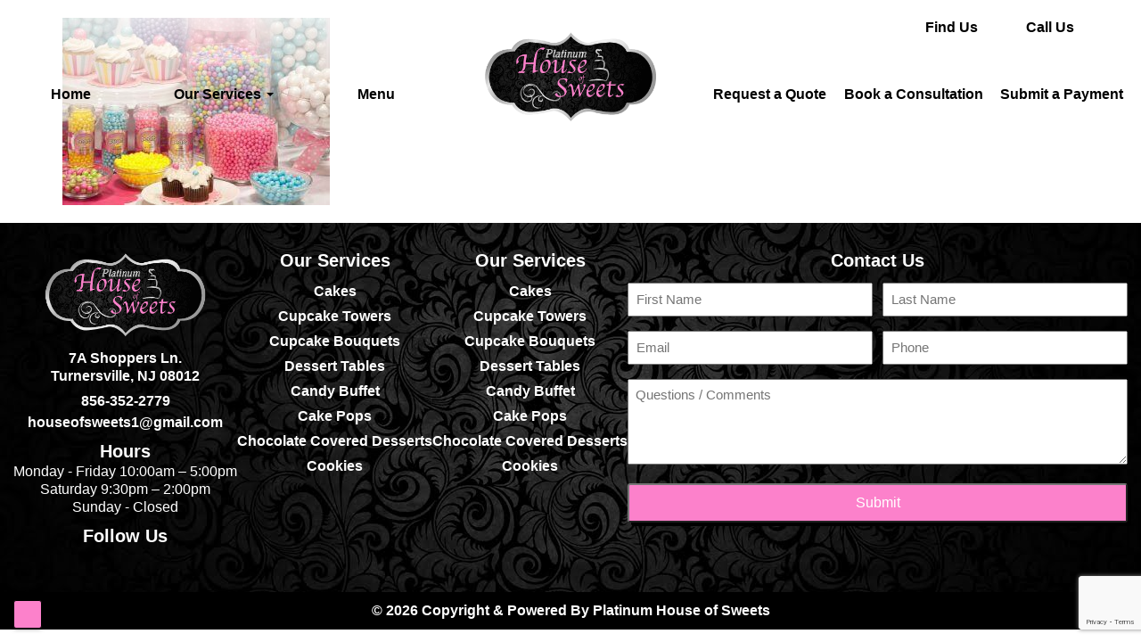

--- FILE ---
content_type: text/html; charset=UTF-8
request_url: https://www.platinumhouseofsweets.com/home/candy-buffet/
body_size: 13566
content:
<!DOCTYPE html>
<html lang="en-us">
<head>
  <meta charset="utf-8">
<script type="text/javascript">
/* <![CDATA[ */
var gform;gform||(document.addEventListener("gform_main_scripts_loaded",function(){gform.scriptsLoaded=!0}),document.addEventListener("gform/theme/scripts_loaded",function(){gform.themeScriptsLoaded=!0}),window.addEventListener("DOMContentLoaded",function(){gform.domLoaded=!0}),gform={domLoaded:!1,scriptsLoaded:!1,themeScriptsLoaded:!1,isFormEditor:()=>"function"==typeof InitializeEditor,callIfLoaded:function(o){return!(!gform.domLoaded||!gform.scriptsLoaded||!gform.themeScriptsLoaded&&!gform.isFormEditor()||(gform.isFormEditor()&&console.warn("The use of gform.initializeOnLoaded() is deprecated in the form editor context and will be removed in Gravity Forms 3.1."),o(),0))},initializeOnLoaded:function(o){gform.callIfLoaded(o)||(document.addEventListener("gform_main_scripts_loaded",()=>{gform.scriptsLoaded=!0,gform.callIfLoaded(o)}),document.addEventListener("gform/theme/scripts_loaded",()=>{gform.themeScriptsLoaded=!0,gform.callIfLoaded(o)}),window.addEventListener("DOMContentLoaded",()=>{gform.domLoaded=!0,gform.callIfLoaded(o)}))},hooks:{action:{},filter:{}},addAction:function(o,r,e,t){gform.addHook("action",o,r,e,t)},addFilter:function(o,r,e,t){gform.addHook("filter",o,r,e,t)},doAction:function(o){gform.doHook("action",o,arguments)},applyFilters:function(o){return gform.doHook("filter",o,arguments)},removeAction:function(o,r){gform.removeHook("action",o,r)},removeFilter:function(o,r,e){gform.removeHook("filter",o,r,e)},addHook:function(o,r,e,t,n){null==gform.hooks[o][r]&&(gform.hooks[o][r]=[]);var d=gform.hooks[o][r];null==n&&(n=r+"_"+d.length),gform.hooks[o][r].push({tag:n,callable:e,priority:t=null==t?10:t})},doHook:function(r,o,e){var t;if(e=Array.prototype.slice.call(e,1),null!=gform.hooks[r][o]&&((o=gform.hooks[r][o]).sort(function(o,r){return o.priority-r.priority}),o.forEach(function(o){"function"!=typeof(t=o.callable)&&(t=window[t]),"action"==r?t.apply(null,e):e[0]=t.apply(null,e)})),"filter"==r)return e[0]},removeHook:function(o,r,t,n){var e;null!=gform.hooks[o][r]&&(e=(e=gform.hooks[o][r]).filter(function(o,r,e){return!!(null!=n&&n!=o.tag||null!=t&&t!=o.priority)}),gform.hooks[o][r]=e)}});
/* ]]> */
</script>

  <meta http-equiv="X-UA-Compatible" content="IE=edge" />
  <meta name="viewport" content="width=device-width, initial-scale=1.0">
  <title>Candy Buffet | Platinum House of Sweets</title>
	<link rel="preconnect" href="https://fonts.googleapis.com">
	<link rel="preconnect" href="https://fonts.gstatic.com" crossorigin>
	<link href="https://fonts.googleapis.com/css2?family=Montserrat:ital,wght@0,400;0,600;0,700;1,400;1,600;1,700&display=swap" rel="stylesheet">
  <title>Candy Buffet | Platinum House of Sweets</title>
	<style>img:is([sizes="auto" i], [sizes^="auto," i]) { contain-intrinsic-size: 3000px 1500px }</style>
	
		<!-- All in One SEO 4.9.3 - aioseo.com -->
	<meta name="robots" content="max-image-preview:large" />
	<link rel="canonical" href="https://www.platinumhouseofsweets.com/home/candy-buffet/" />
	<meta name="generator" content="All in One SEO (AIOSEO) 4.9.3" />
		<meta property="og:locale" content="en_US" />
		<meta property="og:site_name" content="Platinum House of Sweets |" />
		<meta property="og:type" content="article" />
		<meta property="og:title" content="Candy Buffet | Platinum House of Sweets" />
		<meta property="og:url" content="https://www.platinumhouseofsweets.com/home/candy-buffet/" />
		<meta property="og:image" content="https://platinumhoprd7.wpengine.com/wp-content/uploads/2023/09/og-image.jpg" />
		<meta property="og:image:secure_url" content="https://platinumhoprd7.wpengine.com/wp-content/uploads/2023/09/og-image.jpg" />
		<meta property="article:published_time" content="2023-09-08T19:56:05+00:00" />
		<meta property="article:modified_time" content="2023-09-08T19:56:05+00:00" />
		<meta name="twitter:card" content="summary" />
		<meta name="twitter:title" content="Candy Buffet | Platinum House of Sweets" />
		<meta name="twitter:image" content="https://platinumhoprd7.wpengine.com/wp-content/uploads/2023/09/og-image.jpg" />
		<script type="application/ld+json" class="aioseo-schema">
			{"@context":"https:\/\/schema.org","@graph":[{"@type":"BreadcrumbList","@id":"https:\/\/www.platinumhouseofsweets.com\/home\/candy-buffet\/#breadcrumblist","itemListElement":[{"@type":"ListItem","@id":"https:\/\/www.platinumhouseofsweets.com#listItem","position":1,"name":"Home","item":"https:\/\/www.platinumhouseofsweets.com","nextItem":{"@type":"ListItem","@id":"https:\/\/www.platinumhouseofsweets.com\/home\/candy-buffet\/#listItem","name":"Candy Buffet"}},{"@type":"ListItem","@id":"https:\/\/www.platinumhouseofsweets.com\/home\/candy-buffet\/#listItem","position":2,"name":"Candy Buffet","previousItem":{"@type":"ListItem","@id":"https:\/\/www.platinumhouseofsweets.com#listItem","name":"Home"}}]},{"@type":"ItemPage","@id":"https:\/\/www.platinumhouseofsweets.com\/home\/candy-buffet\/#itempage","url":"https:\/\/www.platinumhouseofsweets.com\/home\/candy-buffet\/","name":"Candy Buffet | Platinum House of Sweets","inLanguage":"en-US","isPartOf":{"@id":"https:\/\/www.platinumhouseofsweets.com\/#website"},"breadcrumb":{"@id":"https:\/\/www.platinumhouseofsweets.com\/home\/candy-buffet\/#breadcrumblist"},"author":{"@id":"https:\/\/www.platinumhouseofsweets.com\/author\/admin\/#author"},"creator":{"@id":"https:\/\/www.platinumhouseofsweets.com\/author\/admin\/#author"},"datePublished":"2023-09-08T19:56:05+00:00","dateModified":"2023-09-08T19:56:05+00:00"},{"@type":"Organization","@id":"https:\/\/www.platinumhouseofsweets.com\/#organization","name":"Platinum House of Sweets","url":"https:\/\/www.platinumhouseofsweets.com\/"},{"@type":"Person","@id":"https:\/\/www.platinumhouseofsweets.com\/author\/admin\/#author","url":"https:\/\/www.platinumhouseofsweets.com\/author\/admin\/","name":"admin","image":{"@type":"ImageObject","@id":"https:\/\/www.platinumhouseofsweets.com\/home\/candy-buffet\/#authorImage","url":"https:\/\/secure.gravatar.com\/avatar\/aea74cced2397216b251e7b0ff3f2d3c90cd3dd8260960771031d9922e5e8739?s=96&d=mm&r=g","width":96,"height":96,"caption":"admin"}},{"@type":"WebSite","@id":"https:\/\/www.platinumhouseofsweets.com\/#website","url":"https:\/\/www.platinumhouseofsweets.com\/","name":"Savory Theme","inLanguage":"en-US","publisher":{"@id":"https:\/\/www.platinumhouseofsweets.com\/#organization"}}]}
		</script>
		<!-- All in One SEO -->

<meta name="viewport" content="width=device-width, initial-scale=1.0, maximum-scale=1.0, user-scalable=0" /><link rel='dns-prefetch' href='//cdnjs.cloudflare.com' />
<link rel='dns-prefetch' href='//use.fontawesome.com' />
<script type="text/javascript">
/* <![CDATA[ */
window._wpemojiSettings = {"baseUrl":"https:\/\/s.w.org\/images\/core\/emoji\/16.0.1\/72x72\/","ext":".png","svgUrl":"https:\/\/s.w.org\/images\/core\/emoji\/16.0.1\/svg\/","svgExt":".svg","source":{"concatemoji":"https:\/\/www.platinumhouseofsweets.com\/wp-includes\/js\/wp-emoji-release.min.js?ver=6.8.3"}};
/*! This file is auto-generated */
!function(s,n){var o,i,e;function c(e){try{var t={supportTests:e,timestamp:(new Date).valueOf()};sessionStorage.setItem(o,JSON.stringify(t))}catch(e){}}function p(e,t,n){e.clearRect(0,0,e.canvas.width,e.canvas.height),e.fillText(t,0,0);var t=new Uint32Array(e.getImageData(0,0,e.canvas.width,e.canvas.height).data),a=(e.clearRect(0,0,e.canvas.width,e.canvas.height),e.fillText(n,0,0),new Uint32Array(e.getImageData(0,0,e.canvas.width,e.canvas.height).data));return t.every(function(e,t){return e===a[t]})}function u(e,t){e.clearRect(0,0,e.canvas.width,e.canvas.height),e.fillText(t,0,0);for(var n=e.getImageData(16,16,1,1),a=0;a<n.data.length;a++)if(0!==n.data[a])return!1;return!0}function f(e,t,n,a){switch(t){case"flag":return n(e,"\ud83c\udff3\ufe0f\u200d\u26a7\ufe0f","\ud83c\udff3\ufe0f\u200b\u26a7\ufe0f")?!1:!n(e,"\ud83c\udde8\ud83c\uddf6","\ud83c\udde8\u200b\ud83c\uddf6")&&!n(e,"\ud83c\udff4\udb40\udc67\udb40\udc62\udb40\udc65\udb40\udc6e\udb40\udc67\udb40\udc7f","\ud83c\udff4\u200b\udb40\udc67\u200b\udb40\udc62\u200b\udb40\udc65\u200b\udb40\udc6e\u200b\udb40\udc67\u200b\udb40\udc7f");case"emoji":return!a(e,"\ud83e\udedf")}return!1}function g(e,t,n,a){var r="undefined"!=typeof WorkerGlobalScope&&self instanceof WorkerGlobalScope?new OffscreenCanvas(300,150):s.createElement("canvas"),o=r.getContext("2d",{willReadFrequently:!0}),i=(o.textBaseline="top",o.font="600 32px Arial",{});return e.forEach(function(e){i[e]=t(o,e,n,a)}),i}function t(e){var t=s.createElement("script");t.src=e,t.defer=!0,s.head.appendChild(t)}"undefined"!=typeof Promise&&(o="wpEmojiSettingsSupports",i=["flag","emoji"],n.supports={everything:!0,everythingExceptFlag:!0},e=new Promise(function(e){s.addEventListener("DOMContentLoaded",e,{once:!0})}),new Promise(function(t){var n=function(){try{var e=JSON.parse(sessionStorage.getItem(o));if("object"==typeof e&&"number"==typeof e.timestamp&&(new Date).valueOf()<e.timestamp+604800&&"object"==typeof e.supportTests)return e.supportTests}catch(e){}return null}();if(!n){if("undefined"!=typeof Worker&&"undefined"!=typeof OffscreenCanvas&&"undefined"!=typeof URL&&URL.createObjectURL&&"undefined"!=typeof Blob)try{var e="postMessage("+g.toString()+"("+[JSON.stringify(i),f.toString(),p.toString(),u.toString()].join(",")+"));",a=new Blob([e],{type:"text/javascript"}),r=new Worker(URL.createObjectURL(a),{name:"wpTestEmojiSupports"});return void(r.onmessage=function(e){c(n=e.data),r.terminate(),t(n)})}catch(e){}c(n=g(i,f,p,u))}t(n)}).then(function(e){for(var t in e)n.supports[t]=e[t],n.supports.everything=n.supports.everything&&n.supports[t],"flag"!==t&&(n.supports.everythingExceptFlag=n.supports.everythingExceptFlag&&n.supports[t]);n.supports.everythingExceptFlag=n.supports.everythingExceptFlag&&!n.supports.flag,n.DOMReady=!1,n.readyCallback=function(){n.DOMReady=!0}}).then(function(){return e}).then(function(){var e;n.supports.everything||(n.readyCallback(),(e=n.source||{}).concatemoji?t(e.concatemoji):e.wpemoji&&e.twemoji&&(t(e.twemoji),t(e.wpemoji)))}))}((window,document),window._wpemojiSettings);
/* ]]> */
</script>
<link rel='stylesheet' id='font_awesome-css' href='//use.fontawesome.com/releases/v7.1.0/css/all.css?ver=6.8.3' type='text/css' media='all' />
<style id='wp-emoji-styles-inline-css' type='text/css'>

	img.wp-smiley, img.emoji {
		display: inline !important;
		border: none !important;
		box-shadow: none !important;
		height: 1em !important;
		width: 1em !important;
		margin: 0 0.07em !important;
		vertical-align: -0.1em !important;
		background: none !important;
		padding: 0 !important;
	}
</style>
<link rel='stylesheet' id='wp-block-library-css' href='https://www.platinumhouseofsweets.com/wp-includes/css/dist/block-library/style.min.css?ver=6.8.3' type='text/css' media='all' />
<style id='classic-theme-styles-inline-css' type='text/css'>
/*! This file is auto-generated */
.wp-block-button__link{color:#fff;background-color:#32373c;border-radius:9999px;box-shadow:none;text-decoration:none;padding:calc(.667em + 2px) calc(1.333em + 2px);font-size:1.125em}.wp-block-file__button{background:#32373c;color:#fff;text-decoration:none}
</style>
<link rel='stylesheet' id='aioseo/css/src/vue/standalone/blocks/table-of-contents/global.scss-css' href='https://www.platinumhouseofsweets.com/wp-content/plugins/all-in-one-seo-pack/dist/Lite/assets/css/table-of-contents/global.e90f6d47.css?ver=4.9.3' type='text/css' media='all' />
<style id='global-styles-inline-css' type='text/css'>
:root{--wp--preset--aspect-ratio--square: 1;--wp--preset--aspect-ratio--4-3: 4/3;--wp--preset--aspect-ratio--3-4: 3/4;--wp--preset--aspect-ratio--3-2: 3/2;--wp--preset--aspect-ratio--2-3: 2/3;--wp--preset--aspect-ratio--16-9: 16/9;--wp--preset--aspect-ratio--9-16: 9/16;--wp--preset--color--black: #000000;--wp--preset--color--cyan-bluish-gray: #abb8c3;--wp--preset--color--white: #ffffff;--wp--preset--color--pale-pink: #f78da7;--wp--preset--color--vivid-red: #cf2e2e;--wp--preset--color--luminous-vivid-orange: #ff6900;--wp--preset--color--luminous-vivid-amber: #fcb900;--wp--preset--color--light-green-cyan: #7bdcb5;--wp--preset--color--vivid-green-cyan: #00d084;--wp--preset--color--pale-cyan-blue: #8ed1fc;--wp--preset--color--vivid-cyan-blue: #0693e3;--wp--preset--color--vivid-purple: #9b51e0;--wp--preset--gradient--vivid-cyan-blue-to-vivid-purple: linear-gradient(135deg,rgba(6,147,227,1) 0%,rgb(155,81,224) 100%);--wp--preset--gradient--light-green-cyan-to-vivid-green-cyan: linear-gradient(135deg,rgb(122,220,180) 0%,rgb(0,208,130) 100%);--wp--preset--gradient--luminous-vivid-amber-to-luminous-vivid-orange: linear-gradient(135deg,rgba(252,185,0,1) 0%,rgba(255,105,0,1) 100%);--wp--preset--gradient--luminous-vivid-orange-to-vivid-red: linear-gradient(135deg,rgba(255,105,0,1) 0%,rgb(207,46,46) 100%);--wp--preset--gradient--very-light-gray-to-cyan-bluish-gray: linear-gradient(135deg,rgb(238,238,238) 0%,rgb(169,184,195) 100%);--wp--preset--gradient--cool-to-warm-spectrum: linear-gradient(135deg,rgb(74,234,220) 0%,rgb(151,120,209) 20%,rgb(207,42,186) 40%,rgb(238,44,130) 60%,rgb(251,105,98) 80%,rgb(254,248,76) 100%);--wp--preset--gradient--blush-light-purple: linear-gradient(135deg,rgb(255,206,236) 0%,rgb(152,150,240) 100%);--wp--preset--gradient--blush-bordeaux: linear-gradient(135deg,rgb(254,205,165) 0%,rgb(254,45,45) 50%,rgb(107,0,62) 100%);--wp--preset--gradient--luminous-dusk: linear-gradient(135deg,rgb(255,203,112) 0%,rgb(199,81,192) 50%,rgb(65,88,208) 100%);--wp--preset--gradient--pale-ocean: linear-gradient(135deg,rgb(255,245,203) 0%,rgb(182,227,212) 50%,rgb(51,167,181) 100%);--wp--preset--gradient--electric-grass: linear-gradient(135deg,rgb(202,248,128) 0%,rgb(113,206,126) 100%);--wp--preset--gradient--midnight: linear-gradient(135deg,rgb(2,3,129) 0%,rgb(40,116,252) 100%);--wp--preset--font-size--small: 13px;--wp--preset--font-size--medium: 20px;--wp--preset--font-size--large: 36px;--wp--preset--font-size--x-large: 42px;--wp--preset--spacing--20: 0.44rem;--wp--preset--spacing--30: 0.67rem;--wp--preset--spacing--40: 1rem;--wp--preset--spacing--50: 1.5rem;--wp--preset--spacing--60: 2.25rem;--wp--preset--spacing--70: 3.38rem;--wp--preset--spacing--80: 5.06rem;--wp--preset--shadow--natural: 6px 6px 9px rgba(0, 0, 0, 0.2);--wp--preset--shadow--deep: 12px 12px 50px rgba(0, 0, 0, 0.4);--wp--preset--shadow--sharp: 6px 6px 0px rgba(0, 0, 0, 0.2);--wp--preset--shadow--outlined: 6px 6px 0px -3px rgba(255, 255, 255, 1), 6px 6px rgba(0, 0, 0, 1);--wp--preset--shadow--crisp: 6px 6px 0px rgba(0, 0, 0, 1);}:where(.is-layout-flex){gap: 0.5em;}:where(.is-layout-grid){gap: 0.5em;}body .is-layout-flex{display: flex;}.is-layout-flex{flex-wrap: wrap;align-items: center;}.is-layout-flex > :is(*, div){margin: 0;}body .is-layout-grid{display: grid;}.is-layout-grid > :is(*, div){margin: 0;}:where(.wp-block-columns.is-layout-flex){gap: 2em;}:where(.wp-block-columns.is-layout-grid){gap: 2em;}:where(.wp-block-post-template.is-layout-flex){gap: 1.25em;}:where(.wp-block-post-template.is-layout-grid){gap: 1.25em;}.has-black-color{color: var(--wp--preset--color--black) !important;}.has-cyan-bluish-gray-color{color: var(--wp--preset--color--cyan-bluish-gray) !important;}.has-white-color{color: var(--wp--preset--color--white) !important;}.has-pale-pink-color{color: var(--wp--preset--color--pale-pink) !important;}.has-vivid-red-color{color: var(--wp--preset--color--vivid-red) !important;}.has-luminous-vivid-orange-color{color: var(--wp--preset--color--luminous-vivid-orange) !important;}.has-luminous-vivid-amber-color{color: var(--wp--preset--color--luminous-vivid-amber) !important;}.has-light-green-cyan-color{color: var(--wp--preset--color--light-green-cyan) !important;}.has-vivid-green-cyan-color{color: var(--wp--preset--color--vivid-green-cyan) !important;}.has-pale-cyan-blue-color{color: var(--wp--preset--color--pale-cyan-blue) !important;}.has-vivid-cyan-blue-color{color: var(--wp--preset--color--vivid-cyan-blue) !important;}.has-vivid-purple-color{color: var(--wp--preset--color--vivid-purple) !important;}.has-black-background-color{background-color: var(--wp--preset--color--black) !important;}.has-cyan-bluish-gray-background-color{background-color: var(--wp--preset--color--cyan-bluish-gray) !important;}.has-white-background-color{background-color: var(--wp--preset--color--white) !important;}.has-pale-pink-background-color{background-color: var(--wp--preset--color--pale-pink) !important;}.has-vivid-red-background-color{background-color: var(--wp--preset--color--vivid-red) !important;}.has-luminous-vivid-orange-background-color{background-color: var(--wp--preset--color--luminous-vivid-orange) !important;}.has-luminous-vivid-amber-background-color{background-color: var(--wp--preset--color--luminous-vivid-amber) !important;}.has-light-green-cyan-background-color{background-color: var(--wp--preset--color--light-green-cyan) !important;}.has-vivid-green-cyan-background-color{background-color: var(--wp--preset--color--vivid-green-cyan) !important;}.has-pale-cyan-blue-background-color{background-color: var(--wp--preset--color--pale-cyan-blue) !important;}.has-vivid-cyan-blue-background-color{background-color: var(--wp--preset--color--vivid-cyan-blue) !important;}.has-vivid-purple-background-color{background-color: var(--wp--preset--color--vivid-purple) !important;}.has-black-border-color{border-color: var(--wp--preset--color--black) !important;}.has-cyan-bluish-gray-border-color{border-color: var(--wp--preset--color--cyan-bluish-gray) !important;}.has-white-border-color{border-color: var(--wp--preset--color--white) !important;}.has-pale-pink-border-color{border-color: var(--wp--preset--color--pale-pink) !important;}.has-vivid-red-border-color{border-color: var(--wp--preset--color--vivid-red) !important;}.has-luminous-vivid-orange-border-color{border-color: var(--wp--preset--color--luminous-vivid-orange) !important;}.has-luminous-vivid-amber-border-color{border-color: var(--wp--preset--color--luminous-vivid-amber) !important;}.has-light-green-cyan-border-color{border-color: var(--wp--preset--color--light-green-cyan) !important;}.has-vivid-green-cyan-border-color{border-color: var(--wp--preset--color--vivid-green-cyan) !important;}.has-pale-cyan-blue-border-color{border-color: var(--wp--preset--color--pale-cyan-blue) !important;}.has-vivid-cyan-blue-border-color{border-color: var(--wp--preset--color--vivid-cyan-blue) !important;}.has-vivid-purple-border-color{border-color: var(--wp--preset--color--vivid-purple) !important;}.has-vivid-cyan-blue-to-vivid-purple-gradient-background{background: var(--wp--preset--gradient--vivid-cyan-blue-to-vivid-purple) !important;}.has-light-green-cyan-to-vivid-green-cyan-gradient-background{background: var(--wp--preset--gradient--light-green-cyan-to-vivid-green-cyan) !important;}.has-luminous-vivid-amber-to-luminous-vivid-orange-gradient-background{background: var(--wp--preset--gradient--luminous-vivid-amber-to-luminous-vivid-orange) !important;}.has-luminous-vivid-orange-to-vivid-red-gradient-background{background: var(--wp--preset--gradient--luminous-vivid-orange-to-vivid-red) !important;}.has-very-light-gray-to-cyan-bluish-gray-gradient-background{background: var(--wp--preset--gradient--very-light-gray-to-cyan-bluish-gray) !important;}.has-cool-to-warm-spectrum-gradient-background{background: var(--wp--preset--gradient--cool-to-warm-spectrum) !important;}.has-blush-light-purple-gradient-background{background: var(--wp--preset--gradient--blush-light-purple) !important;}.has-blush-bordeaux-gradient-background{background: var(--wp--preset--gradient--blush-bordeaux) !important;}.has-luminous-dusk-gradient-background{background: var(--wp--preset--gradient--luminous-dusk) !important;}.has-pale-ocean-gradient-background{background: var(--wp--preset--gradient--pale-ocean) !important;}.has-electric-grass-gradient-background{background: var(--wp--preset--gradient--electric-grass) !important;}.has-midnight-gradient-background{background: var(--wp--preset--gradient--midnight) !important;}.has-small-font-size{font-size: var(--wp--preset--font-size--small) !important;}.has-medium-font-size{font-size: var(--wp--preset--font-size--medium) !important;}.has-large-font-size{font-size: var(--wp--preset--font-size--large) !important;}.has-x-large-font-size{font-size: var(--wp--preset--font-size--x-large) !important;}
:where(.wp-block-post-template.is-layout-flex){gap: 1.25em;}:where(.wp-block-post-template.is-layout-grid){gap: 1.25em;}
:where(.wp-block-columns.is-layout-flex){gap: 2em;}:where(.wp-block-columns.is-layout-grid){gap: 2em;}
:root :where(.wp-block-pullquote){font-size: 1.5em;line-height: 1.6;}
</style>
<link rel='stylesheet' id='shortcodes-css-css' href='https://www.platinumhouseofsweets.com/wp-content/plugins/dev-ops-enforcement/functions/../assets/css/shortcodes.css?ver=6.8.3' type='text/css' media='all' />
<link rel='stylesheet' id='dashicons-css' href='https://www.platinumhouseofsweets.com/wp-includes/css/dashicons.min.css?ver=6.8.3' type='text/css' media='all' />
<link rel='stylesheet' id='wpep_user_subscriptions_style-css' href='https://www.platinumhouseofsweets.com/wp-content/plugins/wp-easy-pay-premium/assets/frontend/css/wpep_user_subscriptions.css?ver=6.8.3' type='text/css' media='all' />
<link rel='stylesheet' id='my-bootstrap-extension-css' href='//cdnjs.cloudflare.com/ajax/libs/twitter-bootstrap/3.4.0/css/bootstrap.min.css?ver=6.8.3' type='text/css' media='all' />
<link rel='stylesheet' id='photo_box-css' href='https://www.platinumhouseofsweets.com/wp-content/themes/savory-parent/assets/css/photobox.min.css?ver=6.8.3' type='text/css' media='all' />
<link rel='stylesheet' id='owl_carousel-css' href='//cdnjs.cloudflare.com/ajax/libs/OwlCarousel2/2.3.4/assets/owl.carousel.min.css?ver=6.8.3' type='text/css' media='all' />
<link rel='stylesheet' id='flex-css' href='https://www.platinumhouseofsweets.com/wp-content/themes/savory-parent/assets/css/flex.css?ver=6.8.3' type='text/css' media='all' />
<link rel='stylesheet' id='custom_styles-css' href='https://www.platinumhouseofsweets.com/wp-content/themes/savory-parent/assets/css/customStyles.php?ver=6.8.3' type='text/css' media='all' />
<link rel='stylesheet' id='base-css' href='https://www.platinumhouseofsweets.com/wp-content/themes/savory-parent/assets/css/base.css?ver=6.8.3' type='text/css' media='all' />
<link rel='stylesheet' id='main_css-css' href='https://www.platinumhouseofsweets.com/wp-content/themes/savory-parent/style.css?ver=6.8.3' type='text/css' media='all' />
<link rel='stylesheet' id='menu_css-css' href='https://www.platinumhouseofsweets.com/wp-content/themes/savory-parent/assets/css/menu.css?ver=6.8.3' type='text/css' media='all' />
<link rel='stylesheet' id='child_css-css' href='https://www.platinumhouseofsweets.com/wp-content/themes/savory-child/style.css?ver=6.8.3' type='text/css' media='all' />
<script type="text/javascript" src="https://www.platinumhouseofsweets.com/wp-includes/js/jquery/jquery.min.js?ver=3.7.1" id="jquery-core-js"></script>
<link rel="https://api.w.org/" href="https://www.platinumhouseofsweets.com/wp-json/" /><link rel="alternate" title="JSON" type="application/json" href="https://www.platinumhouseofsweets.com/wp-json/wp/v2/media/1873" /><link rel="EditURI" type="application/rsd+xml" title="RSD" href="https://www.platinumhouseofsweets.com/xmlrpc.php?rsd" />
<link rel='shortlink' href='https://www.platinumhouseofsweets.com/?p=1873' />
<link rel="alternate" title="oEmbed (JSON)" type="application/json+oembed" href="https://www.platinumhouseofsweets.com/wp-json/oembed/1.0/embed?url=https%3A%2F%2Fwww.platinumhouseofsweets.com%2Fhome%2Fcandy-buffet%2F" />
<link rel="alternate" title="oEmbed (XML)" type="text/xml+oembed" href="https://www.platinumhouseofsweets.com/wp-json/oembed/1.0/embed?url=https%3A%2F%2Fwww.platinumhouseofsweets.com%2Fhome%2Fcandy-buffet%2F&#038;format=xml" />
<meta name="ti-site-data" content="[base64]" /><noscript><style>.lazyload[data-src]{display:none !important;}</style></noscript><style>.lazyload{background-image:none !important;}.lazyload:before{background-image:none !important;}</style><link rel="icon" href="https://www.platinumhouseofsweets.com/wp-content/uploads/2023/09/favicon.png" sizes="32x32" />
<link rel="icon" href="https://www.platinumhouseofsweets.com/wp-content/uploads/2023/09/favicon.png" sizes="192x192" />
<link rel="apple-touch-icon" href="https://www.platinumhouseofsweets.com/wp-content/uploads/2023/09/favicon.png" />
<meta name="msapplication-TileImage" content="https://www.platinumhouseofsweets.com/wp-content/uploads/2023/09/favicon.png" />
		<style type="text/css" id="wp-custom-css">
			.homeh1 {font-size:44px;}		</style>
		  <!-- Google tag (gtag.js) -->
<script async src="https://www.googletagmanager.com/gtag/js?id=G-DQBZR8Y1CF"></script>
<script>
  window.dataLayer = window.dataLayer || [];
  function gtag(){dataLayer.push(arguments);}
  gtag('js', new Date());

  gtag('config', 'G-DQBZR8Y1CF');
</script></head>
<body class="attachment wp-singular attachment-template-default attachmentid-1873 attachment-jpeg wp-theme-savory-parent wp-child-theme-savory-child  ip">
    <div id="header">
    <div class="header-inner">
      <div class="logo" data-logo="https://www.platinumhouseofsweets.com/wp-content/uploads/2023/09/Platinum-House-of-Sweets-logo.png">
        <div class="logo-container mobile-logo" data-business-name="Platinum House of Sweets"><a href="https://www.platinumhouseofsweets.com/" title="Home"><img src="[data-uri]" alt="Platinum House of Sweets Logo" title="Platinum House of Sweets Logo" class="img-responsive logo-img lazyload" data-src="https://www.platinumhouseofsweets.com/wp-content/uploads/2023/09/Platinum-House-of-Sweets-logo.png" decoding="async" width="355" height="190" data-eio-rwidth="355" data-eio-rheight="190"><noscript><img src="https://www.platinumhouseofsweets.com/wp-content/uploads/2023/09/Platinum-House-of-Sweets-logo.png" alt="Platinum House of Sweets Logo" title="Platinum House of Sweets Logo" class="img-responsive logo-img" data-eio="l"></noscript></a></div>      </div>
      <div class="c2a">
        <a href="https://www.platinumhouseofsweets.com/" title="Home" class="home-link"><span class="fas fa-home"></span></a>
        <span class="address"><a target="_blank" title="Our Location" href=""><span class="fas fa-map-marker-alt"></span>Find Us</a></span>        <span class="phone"><a href="tel:+1856-352-2779"><span class="fas fa-phone"></span>Call Us</a></span>              </div>
      <div class="navigation">
        <div id="main-nav" class="main-nav">
          <div id="mobile-nav" class="mobile-nav">
            <div class="menu-mobile-menu-container"><ul class="mobile-list"><li id="menu-item-1939" class="menu-item menu-item-type-post_type menu-item-object-page menu-item-1939"><a href="https://www.platinumhouseofsweets.com/menu/">Menu</a></li>
<li id="menu-item-1117" class="menu-item menu-item-type-post_type menu-item-object-page menu-item-1117"><a href="https://www.platinumhouseofsweets.com/request-a-quote/">Request a Quote</a></li>
<li class="nav-toggler" id="nav-toggler"><span class="toggle-text toggle-more">More</span><span class="toggle-text toggle-less">Hide</span><span class="fa fa-angle-down"></span></li></ul></div>          </div>
          <div id="menu-wrap" class="menu-wrap-container">
            <ul id="menu-main-menu" class="menu"><li id="menu-item-188" class="menu-item menu-item-type-post_type menu-item-object-page menu-item-home menu-item-188"><a title="Home" href="https://www.platinumhouseofsweets.com/">Home</a></li>
<li id="menu-item-1911" class="menu-item menu-item-type-custom menu-item-object-custom menu-item-has-children menu-item-1911 dropdown"><a title="Our Services" href="#" class="dropdown-toggle">Our Services <span class="caret"></span></a>
<ul role="menu" class=" dropdown-menu">
	<li id="menu-item-1914" class="menu-item menu-item-type-post_type menu-item-object-page menu-item-1914"><a title="Cakes" href="https://www.platinumhouseofsweets.com/cakes/">Cakes</a></li>
	<li id="menu-item-1919" class="menu-item menu-item-type-post_type menu-item-object-page menu-item-1919"><a title="Cupcake Towers" href="https://www.platinumhouseofsweets.com/cupcake-towers/">Cupcake Towers</a></li>
	<li id="menu-item-1918" class="menu-item menu-item-type-post_type menu-item-object-page menu-item-1918"><a title="Cupcake Bouquets" href="https://www.platinumhouseofsweets.com/cupcake-bouquets/">Cupcake Bouquets</a></li>
	<li id="menu-item-1920" class="menu-item menu-item-type-post_type menu-item-object-page menu-item-1920"><a title="Dessert Tables" href="https://www.platinumhouseofsweets.com/dessert-tables/">Dessert Tables</a></li>
	<li id="menu-item-1915" class="menu-item menu-item-type-post_type menu-item-object-page menu-item-1915"><a title="Candy Buffet" href="https://www.platinumhouseofsweets.com/candy-buffet/">Candy Buffet</a></li>
	<li id="menu-item-1913" class="menu-item menu-item-type-post_type menu-item-object-page menu-item-1913"><a title="Cake Pops" href="https://www.platinumhouseofsweets.com/cake-pops/">Cake Pops</a></li>
	<li id="menu-item-1916" class="menu-item menu-item-type-post_type menu-item-object-page menu-item-1916"><a title="Chocolate Covered Desserts" href="https://www.platinumhouseofsweets.com/chocolate-covered-desserts/">Chocolate Covered Desserts</a></li>
	<li id="menu-item-1917" class="menu-item menu-item-type-post_type menu-item-object-page menu-item-1917"><a title="Cookies" href="https://www.platinumhouseofsweets.com/cookies/">Cookies</a></li>
</ul>
</li>
<li id="menu-item-1921" class="menu-item menu-item-type-post_type menu-item-object-page menu-item-1921"><a title="Menu" href="https://www.platinumhouseofsweets.com/menu/">Menu</a></li>
<li id="menu-item-1922" class="menu-item menu-item-type-post_type menu-item-object-page menu-item-1922"><a title="Request a Quote" href="https://www.platinumhouseofsweets.com/request-a-quote/">Request a Quote</a></li>
<li id="menu-item-1912" class="menu-item menu-item-type-post_type menu-item-object-page menu-item-1912"><a title="Book a Consultation" href="https://www.platinumhouseofsweets.com/book-a-consultation/">Book a Consultation</a></li>
<li id="menu-item-1925" class="menu-item menu-item-type-post_type menu-item-object-page menu-item-1925"><a title="Submit a Payment" href="https://www.platinumhouseofsweets.com/submit-a-payment/">Submit a Payment</a></li>
</ul>            <div class="menu-mobile-dropdown-menu-container"><ul class="nav-list"><li id="menu-item-1942" class="menu-item menu-item-type-post_type menu-item-object-page menu-item-1942"><a href="https://www.platinumhouseofsweets.com/cakes/">Cakes</a></li>
<li id="menu-item-1947" class="menu-item menu-item-type-post_type menu-item-object-page menu-item-1947"><a href="https://www.platinumhouseofsweets.com/cupcake-towers/">Cupcake Towers</a></li>
<li id="menu-item-1946" class="menu-item menu-item-type-post_type menu-item-object-page menu-item-1946"><a href="https://www.platinumhouseofsweets.com/cupcake-bouquets/">Cupcake Bouquets</a></li>
<li id="menu-item-1948" class="menu-item menu-item-type-post_type menu-item-object-page menu-item-1948"><a href="https://www.platinumhouseofsweets.com/dessert-tables/">Dessert Tables</a></li>
<li id="menu-item-1943" class="menu-item menu-item-type-post_type menu-item-object-page menu-item-1943"><a href="https://www.platinumhouseofsweets.com/candy-buffet/">Candy Buffet</a></li>
<li id="menu-item-1941" class="menu-item menu-item-type-post_type menu-item-object-page menu-item-1941"><a href="https://www.platinumhouseofsweets.com/cake-pops/">Cake Pops</a></li>
<li id="menu-item-1944" class="menu-item menu-item-type-post_type menu-item-object-page menu-item-1944"><a href="https://www.platinumhouseofsweets.com/chocolate-covered-desserts/">Chocolate Covered Desserts</a></li>
<li id="menu-item-1945" class="menu-item menu-item-type-post_type menu-item-object-page menu-item-1945"><a href="https://www.platinumhouseofsweets.com/cookies/">Cookies</a></li>
<li id="menu-item-1940" class="menu-item menu-item-type-post_type menu-item-object-page menu-item-1940"><a href="https://www.platinumhouseofsweets.com/book-a-consultation/">Book a Consultation</a></li>
<li id="menu-item-1949" class="menu-item menu-item-type-post_type menu-item-object-page menu-item-1949"><a href="https://www.platinumhouseofsweets.com/submit-a-payment/">Submit a Payment</a></li>
</ul></div>          </div>
        </div>
      </div>
    </div>
  </div>
		   
	<main>
		<div class="container main-inner">
            <div class="row">
                <section class="col-xs-12 col-sm-12 col-md-12 col-lg-12 about-us-content">					
                    <p class="attachment"><a href='https://www.platinumhouseofsweets.com/wp-content/uploads/2023/09/candy-buffet.jpg'><img fetchpriority="high" decoding="async" width="300" height="210" src="[data-uri]" class="attachment-medium size-medium lazyload" alt="Candy Buffet"   data-src="https://www.platinumhouseofsweets.com/wp-content/uploads/2023/09/candy-buffet-300x210.jpg" data-srcset="https://www.platinumhouseofsweets.com/wp-content/uploads/2023/09/candy-buffet-300x210.jpg 300w, https://www.platinumhouseofsweets.com/wp-content/uploads/2023/09/candy-buffet-600x420.jpg 600w, https://www.platinumhouseofsweets.com/wp-content/uploads/2023/09/candy-buffet-768x538.jpg 768w, https://www.platinumhouseofsweets.com/wp-content/uploads/2023/09/candy-buffet.jpg 1000w" data-sizes="auto" data-eio-rwidth="300" data-eio-rheight="210" /><noscript><img fetchpriority="high" decoding="async" width="300" height="210" src="https://www.platinumhouseofsweets.com/wp-content/uploads/2023/09/candy-buffet-300x210.jpg" class="attachment-medium size-medium" alt="Candy Buffet" srcset="https://www.platinumhouseofsweets.com/wp-content/uploads/2023/09/candy-buffet-300x210.jpg 300w, https://www.platinumhouseofsweets.com/wp-content/uploads/2023/09/candy-buffet-600x420.jpg 600w, https://www.platinumhouseofsweets.com/wp-content/uploads/2023/09/candy-buffet-768x538.jpg 768w, https://www.platinumhouseofsweets.com/wp-content/uploads/2023/09/candy-buffet.jpg 1000w" sizes="(max-width: 300px) 100vw, 300px" data-eio="l" /></noscript></a></p>
                </section>
            </div>
		</div>
	</main>
	<footer class="primary-footer" style="background-image: url(https://www.platinumhouseofsweets.com/wp-content/uploads/2023/09/black-on-black-damask-bg.jpg);">
  <div class="container-fluid footer-inner">
		<div class="flex-row footer-row">
						<div class="col info-col">
				<div class="logo"><a href="https://www.platinumhouseofsweets.com"><img class="img-responsive center-block lazyload" src="[data-uri]" alt="Platinum House Of Sweets" title="Platinum House Of Sweets" data-src="https://www.platinumhouseofsweets.com/wp-content/uploads/2023/09/Platinum-House-of-Sweets-logo.png" decoding="async" width="355" height="190" data-eio-rwidth="355" data-eio-rheight="190" /><noscript><img class="img-responsive center-block" src="https://www.platinumhouseofsweets.com/wp-content/uploads/2023/09/Platinum-House-of-Sweets-logo.png" alt="Platinum House Of Sweets" title="Platinum House Of Sweets" data-eio="l" /></noscript></a></div><div class="address"><a rel="noreferrer" target="_blank" title="Our Location" alt="Our Location Link" href="http://maps.google.com/maps?q=7A Shoppers Ln.,+Turnersville,+NJ 08012">7A Shoppers Ln. <br /> Turnersville, NJ 08012</a></div><div class="phone"><a href="tel:+1-856-352-2779">856-352-2779</a></div><div class="email"><a href="mailto:houseofsweets1@gmail.com">houseofsweets1@gmail.com</a></div><div class="hours"><strong>Hours</strong>
Monday - Friday 10:00am – 5:00pm<br>
Saturday 9:30pm – 2:00pm<br>
Sunday - Closed </div>								<div class="social-section">
					<div class="heading">Follow Us</div>
					<div class="flex-row social">
						<div class="link"><a href="https://www.facebook.com/Platinumhouseofsweets" title="Facebook" target="_blank"><span class="fab fa-facebook-square"></span></a></div>						<div class="link"><a href="https://www.instagram.com/platinumhouseofsweets2021/" title="Instagram" target="_blank"><span class="fab fa-instagram"></span></a></div>						<div class="link"><a href="https://www.pinterest.com/platinumhouseofsweets/" title="Pinterest" target="_blank"><span class="fab fa-pinterest"></span></a></div>											</div>
				</div>
							</div>
						<div class="col menu-col">
				<div class="footer-menu"><div class="menu-our-services-container"><ul class="nav-list"><li class="heading">Our Services</li><li id="menu-item-1932" class="menu-item menu-item-type-post_type menu-item-object-page menu-item-1932"><a href="https://www.platinumhouseofsweets.com/cakes/">Cakes</a></li>
<li id="menu-item-1937" class="menu-item menu-item-type-post_type menu-item-object-page menu-item-1937"><a href="https://www.platinumhouseofsweets.com/cupcake-towers/">Cupcake Towers</a></li>
<li id="menu-item-1936" class="menu-item menu-item-type-post_type menu-item-object-page menu-item-1936"><a href="https://www.platinumhouseofsweets.com/cupcake-bouquets/">Cupcake Bouquets</a></li>
<li id="menu-item-1938" class="menu-item menu-item-type-post_type menu-item-object-page menu-item-1938"><a href="https://www.platinumhouseofsweets.com/dessert-tables/">Dessert Tables</a></li>
<li id="menu-item-1933" class="menu-item menu-item-type-post_type menu-item-object-page menu-item-1933"><a href="https://www.platinumhouseofsweets.com/candy-buffet/">Candy Buffet</a></li>
<li id="menu-item-1931" class="menu-item menu-item-type-post_type menu-item-object-page menu-item-1931"><a href="https://www.platinumhouseofsweets.com/cake-pops/">Cake Pops</a></li>
<li id="menu-item-1934" class="menu-item menu-item-type-post_type menu-item-object-page menu-item-1934"><a href="https://www.platinumhouseofsweets.com/chocolate-covered-desserts/">Chocolate Covered Desserts</a></li>
<li id="menu-item-1935" class="menu-item menu-item-type-post_type menu-item-object-page menu-item-1935"><a href="https://www.platinumhouseofsweets.com/cookies/">Cookies</a></li>
</ul></div></div><div class="footer-menu"><div class="menu-our-services-container"><ul class="nav-list"><li class="heading">Our Services</li><li class="menu-item menu-item-type-post_type menu-item-object-page menu-item-1932"><a href="https://www.platinumhouseofsweets.com/cakes/">Cakes</a></li>
<li class="menu-item menu-item-type-post_type menu-item-object-page menu-item-1937"><a href="https://www.platinumhouseofsweets.com/cupcake-towers/">Cupcake Towers</a></li>
<li class="menu-item menu-item-type-post_type menu-item-object-page menu-item-1936"><a href="https://www.platinumhouseofsweets.com/cupcake-bouquets/">Cupcake Bouquets</a></li>
<li class="menu-item menu-item-type-post_type menu-item-object-page menu-item-1938"><a href="https://www.platinumhouseofsweets.com/dessert-tables/">Dessert Tables</a></li>
<li class="menu-item menu-item-type-post_type menu-item-object-page menu-item-1933"><a href="https://www.platinumhouseofsweets.com/candy-buffet/">Candy Buffet</a></li>
<li class="menu-item menu-item-type-post_type menu-item-object-page menu-item-1931"><a href="https://www.platinumhouseofsweets.com/cake-pops/">Cake Pops</a></li>
<li class="menu-item menu-item-type-post_type menu-item-object-page menu-item-1934"><a href="https://www.platinumhouseofsweets.com/chocolate-covered-desserts/">Chocolate Covered Desserts</a></li>
<li class="menu-item menu-item-type-post_type menu-item-object-page menu-item-1935"><a href="https://www.platinumhouseofsweets.com/cookies/">Cookies</a></li>
</ul></div></div>			</div>
						<div class="col form-col">
				<div class="heading">Contact Us</div><div class="form">
                <div class='gf_browser_chrome gform_wrapper gravity-theme gform-theme--no-framework' data-form-theme='gravity-theme' data-form-index='0' id='gform_wrapper_4' ><form method='post' enctype='multipart/form-data'  id='gform_4'  action='/home/candy-buffet/' data-formid='4' novalidate>
                        <div class='gform-body gform_body'><div id='gform_fields_4' class='gform_fields top_label form_sublabel_below description_below validation_below'><div id="field_4_5" class="gfield gfield--type-text gfield--width-half field_sublabel_below gfield--no-description field_description_below hidden_label field_validation_below gfield_visibility_visible"  ><label class='gfield_label gform-field-label' for='input_4_5'>First Name</label><div class='ginput_container ginput_container_text'><input name='input_5' id='input_4_5' type='text' value='' class='large'    placeholder='First Name'  aria-invalid="false"   /></div></div><div id="field_4_6" class="gfield gfield--type-text gfield--width-half field_sublabel_below gfield--no-description field_description_below hidden_label field_validation_below gfield_visibility_visible"  ><label class='gfield_label gform-field-label' for='input_4_6'>Last Name</label><div class='ginput_container ginput_container_text'><input name='input_6' id='input_4_6' type='text' value='' class='large'    placeholder='Last Name'  aria-invalid="false"   /></div></div><div id="field_4_2" class="gfield gfield--type-email gfield--width-half field_sublabel_below gfield--no-description field_description_below hidden_label field_validation_below gfield_visibility_visible"  ><label class='gfield_label gform-field-label' for='input_4_2'>Email</label><div class='ginput_container ginput_container_email'>
                            <input name='input_2' id='input_4_2' type='email' value='' class='large'   placeholder='Email'  aria-invalid="false"  />
                        </div></div><div id="field_4_3" class="gfield gfield--type-phone gfield--width-half field_sublabel_below gfield--no-description field_description_below hidden_label field_validation_below gfield_visibility_visible"  ><label class='gfield_label gform-field-label' for='input_4_3'>Phone</label><div class='ginput_container ginput_container_phone'><input name='input_3' id='input_4_3' type='tel' value='' class='large'  placeholder='Phone'  aria-invalid="false"   /></div></div><div id="field_4_4" class="gfield gfield--type-textarea field_sublabel_below gfield--no-description field_description_below hidden_label field_validation_below gfield_visibility_visible"  ><label class='gfield_label gform-field-label' for='input_4_4'>Questions / Comments</label><div class='ginput_container ginput_container_textarea'><textarea name='input_4' id='input_4_4' class='textarea small'    placeholder='Questions / Comments'  aria-invalid="false"   rows='10' cols='50'></textarea></div></div><div id="field_4_7" class="gfield gfield--type-captcha gfield--width-full field_sublabel_below gfield--no-description field_description_below hidden_label field_validation_below gfield_visibility_visible"  ><label class='gfield_label gform-field-label' for='input_4_7'>CAPTCHA</label><div id='input_4_7' class='ginput_container ginput_recaptcha' data-sitekey='6Lc9MxooAAAAAHXwpKeVygNNV5wWYZvDT6TtKr2L'  data-theme='light' data-tabindex='-1' data-size='invisible' data-badge='bottomright'></div></div></div></div>
        <div class='gform-footer gform_footer top_label'> <input type='submit' id='gform_submit_button_4' class='gform_button button' onclick='gform.submission.handleButtonClick(this);' data-submission-type='submit' value='Submit'  /> 
            <input type='hidden' class='gform_hidden' name='gform_submission_method' data-js='gform_submission_method_4' value='postback' />
            <input type='hidden' class='gform_hidden' name='gform_theme' data-js='gform_theme_4' id='gform_theme_4' value='gravity-theme' />
            <input type='hidden' class='gform_hidden' name='gform_style_settings' data-js='gform_style_settings_4' id='gform_style_settings_4' value='[]' />
            <input type='hidden' class='gform_hidden' name='is_submit_4' value='1' />
            <input type='hidden' class='gform_hidden' name='gform_submit' value='4' />
            
            <input type='hidden' class='gform_hidden' name='gform_unique_id' value='' />
            <input type='hidden' class='gform_hidden' name='state_4' value='WyJbXSIsIjY1MjA2MTAzNjVhMjk0ODYxZTE4ODJlNjVjZGNjNzMxIl0=' />
            <input type='hidden' autocomplete='off' class='gform_hidden' name='gform_target_page_number_4' id='gform_target_page_number_4' value='0' />
            <input type='hidden' autocomplete='off' class='gform_hidden' name='gform_source_page_number_4' id='gform_source_page_number_4' value='1' />
            <input type='hidden' name='gform_field_values' value='' />
            
        </div>
                        <p style="display: none !important;" class="akismet-fields-container" data-prefix="ak_"><label>&#916;<textarea name="ak_hp_textarea" cols="45" rows="8" maxlength="100"></textarea></label><input type="hidden" id="ak_js_1" name="ak_js" value="158"/><script>document.getElementById( "ak_js_1" ).setAttribute( "value", ( new Date() ).getTime() );</script></p></form>
                        </div><script type="text/javascript">
/* <![CDATA[ */
 gform.initializeOnLoaded( function() {gformInitSpinner( 4, 'https://www.platinumhouseofsweets.com/wp-content/plugins/gravityforms/images/spinner.svg', true );jQuery('#gform_ajax_frame_4').on('load',function(){var contents = jQuery(this).contents().find('*').html();var is_postback = contents.indexOf('GF_AJAX_POSTBACK') >= 0;if(!is_postback){return;}var form_content = jQuery(this).contents().find('#gform_wrapper_4');var is_confirmation = jQuery(this).contents().find('#gform_confirmation_wrapper_4').length > 0;var is_redirect = contents.indexOf('gformRedirect(){') >= 0;var is_form = form_content.length > 0 && ! is_redirect && ! is_confirmation;var mt = parseInt(jQuery('html').css('margin-top'), 10) + parseInt(jQuery('body').css('margin-top'), 10) + 100;if(is_form){jQuery('#gform_wrapper_4').html(form_content.html());if(form_content.hasClass('gform_validation_error')){jQuery('#gform_wrapper_4').addClass('gform_validation_error');} else {jQuery('#gform_wrapper_4').removeClass('gform_validation_error');}setTimeout( function() { /* delay the scroll by 50 milliseconds to fix a bug in chrome */  }, 50 );if(window['gformInitDatepicker']) {gformInitDatepicker();}if(window['gformInitPriceFields']) {gformInitPriceFields();}var current_page = jQuery('#gform_source_page_number_4').val();gformInitSpinner( 4, 'https://www.platinumhouseofsweets.com/wp-content/plugins/gravityforms/images/spinner.svg', true );jQuery(document).trigger('gform_page_loaded', [4, current_page]);window['gf_submitting_4'] = false;}else if(!is_redirect){var confirmation_content = jQuery(this).contents().find('.GF_AJAX_POSTBACK').html();if(!confirmation_content){confirmation_content = contents;}jQuery('#gform_wrapper_4').replaceWith(confirmation_content);jQuery(document).trigger('gform_confirmation_loaded', [4]);window['gf_submitting_4'] = false;wp.a11y.speak(jQuery('#gform_confirmation_message_4').text());}else{jQuery('#gform_4').append(contents);if(window['gformRedirect']) {gformRedirect();}}jQuery(document).trigger("gform_pre_post_render", [{ formId: "4", currentPage: "current_page", abort: function() { this.preventDefault(); } }]);        if (event && event.defaultPrevented) {                return;        }        const gformWrapperDiv = document.getElementById( "gform_wrapper_4" );        if ( gformWrapperDiv ) {            const visibilitySpan = document.createElement( "span" );            visibilitySpan.id = "gform_visibility_test_4";            gformWrapperDiv.insertAdjacentElement( "afterend", visibilitySpan );        }        const visibilityTestDiv = document.getElementById( "gform_visibility_test_4" );        let postRenderFired = false;        function triggerPostRender() {            if ( postRenderFired ) {                return;            }            postRenderFired = true;            gform.core.triggerPostRenderEvents( 4, current_page );            if ( visibilityTestDiv ) {                visibilityTestDiv.parentNode.removeChild( visibilityTestDiv );            }        }        function debounce( func, wait, immediate ) {            var timeout;            return function() {                var context = this, args = arguments;                var later = function() {                    timeout = null;                    if ( !immediate ) func.apply( context, args );                };                var callNow = immediate && !timeout;                clearTimeout( timeout );                timeout = setTimeout( later, wait );                if ( callNow ) func.apply( context, args );            };        }        const debouncedTriggerPostRender = debounce( function() {            triggerPostRender();        }, 200 );        if ( visibilityTestDiv && visibilityTestDiv.offsetParent === null ) {            const observer = new MutationObserver( ( mutations ) => {                mutations.forEach( ( mutation ) => {                    if ( mutation.type === 'attributes' && visibilityTestDiv.offsetParent !== null ) {                        debouncedTriggerPostRender();                        observer.disconnect();                    }                });            });            observer.observe( document.body, {                attributes: true,                childList: false,                subtree: true,                attributeFilter: [ 'style', 'class' ],            });        } else {            triggerPostRender();        }    } );} ); 
/* ]]> */
</script>
</div>			</div>
					</div>
	</div>
  <div class="copyright">
    <a href="/" rel="nofollow" target="_blank">&copy; 2026 Copyright &amp; Powered By Platinum House of Sweets</a>  </div>
</footer>
<div class="back-top" alt="Back Top" title="Back Top"><div class="fas fa-angle-up"></div></div>
<script type="speculationrules">
{"prefetch":[{"source":"document","where":{"and":[{"href_matches":"\/*"},{"not":{"href_matches":["\/wp-*.php","\/wp-admin\/*","\/wp-content\/uploads\/*","\/wp-content\/*","\/wp-content\/plugins\/*","\/wp-content\/themes\/savory-child\/*","\/wp-content\/themes\/savory-parent\/*","\/*\\?(.+)"]}},{"not":{"selector_matches":"a[rel~=\"nofollow\"]"}},{"not":{"selector_matches":".no-prefetch, .no-prefetch a"}}]},"eagerness":"conservative"}]}
</script>
<link rel='stylesheet' id='gform_basic-css' href='https://www.platinumhouseofsweets.com/wp-content/plugins/gravityforms/assets/css/dist/basic.min.css?ver=2.9.25' type='text/css' media='all' />
<link rel='stylesheet' id='gform_theme_components-css' href='https://www.platinumhouseofsweets.com/wp-content/plugins/gravityforms/assets/css/dist/theme-components.min.css?ver=2.9.25' type='text/css' media='all' />
<link rel='stylesheet' id='gform_theme-css' href='https://www.platinumhouseofsweets.com/wp-content/plugins/gravityforms/assets/css/dist/theme.min.css?ver=2.9.25' type='text/css' media='all' />
<script type="text/javascript" id="eio-lazy-load-js-before">
/* <![CDATA[ */
var eio_lazy_vars = {"exactdn_domain":"","skip_autoscale":0,"bg_min_dpr":1.1,"threshold":0,"use_dpr":1};
/* ]]> */
</script>
<script type="text/javascript" src="https://www.platinumhouseofsweets.com/wp-content/plugins/ewww-image-optimizer/includes/lazysizes.min.js?ver=831" id="eio-lazy-load-js" async="async" data-wp-strategy="async"></script>
<script type="text/javascript" id="wpep_frontend_subscription_script-js-extra">
/* <![CDATA[ */
var wpep_subscription_vars = {"ajax_url":"https:\/\/www.platinumhouseofsweets.com\/wp-admin\/admin-ajax.php"};
/* ]]> */
</script>
<script type="text/javascript" src="https://www.platinumhouseofsweets.com/wp-content/plugins/wp-easy-pay-premium/assets/frontend/js/wpep_subscription_frontend_actions.js?ver=3.0.1" id="wpep_frontend_subscription_script-js"></script>
<script type="text/javascript" src="//cdnjs.cloudflare.com/ajax/libs/twitter-bootstrap/3.4.0/js/bootstrap.min.js" id="bootstrap_js-js"></script>
<script type="text/javascript" src="https://www.platinumhouseofsweets.com/wp-content/themes/savory-parent/assets/js/jquery.photobox.min.js" id="photobox_js-js"></script>
<script type="text/javascript" src="//cdnjs.cloudflare.com/ajax/libs/OwlCarousel2/2.3.4/owl.carousel.min.js" id="owl_carousel-js"></script>
<script type="text/javascript" src="//cdnjs.cloudflare.com/ajax/libs/jquery.matchHeight/0.7.2/jquery.matchHeight-min.js" id="match_height-js"></script>
<script type="text/javascript" src="https://www.platinumhouseofsweets.com/wp-content/themes/savory-parent/assets/js/default-scripts.js" id="my_default_js-js"></script>
<script type="text/javascript" src="https://www.platinumhouseofsweets.com/wp-content/themes/savory-child/assets/js/scripts.js" id="my_custom_js-js"></script>
<script type="text/javascript" src="https://www.platinumhouseofsweets.com/wp-includes/js/dist/dom-ready.min.js?ver=f77871ff7694fffea381" id="wp-dom-ready-js"></script>
<script type="text/javascript" src="https://www.platinumhouseofsweets.com/wp-includes/js/dist/hooks.min.js?ver=4d63a3d491d11ffd8ac6" id="wp-hooks-js"></script>
<script type="text/javascript" src="https://www.platinumhouseofsweets.com/wp-includes/js/dist/i18n.min.js?ver=5e580eb46a90c2b997e6" id="wp-i18n-js"></script>
<script type="text/javascript" id="wp-i18n-js-after">
/* <![CDATA[ */
wp.i18n.setLocaleData( { 'text direction\u0004ltr': [ 'ltr' ] } );
/* ]]> */
</script>
<script type="text/javascript" src="https://www.platinumhouseofsweets.com/wp-includes/js/dist/a11y.min.js?ver=3156534cc54473497e14" id="wp-a11y-js"></script>
<script type="text/javascript" defer='defer' src="https://www.platinumhouseofsweets.com/wp-content/plugins/gravityforms/js/jquery.json.min.js?ver=2.9.25" id="gform_json-js"></script>
<script type="text/javascript" id="gform_gravityforms-js-extra">
/* <![CDATA[ */
var gform_i18n = {"datepicker":{"days":{"monday":"Mo","tuesday":"Tu","wednesday":"We","thursday":"Th","friday":"Fr","saturday":"Sa","sunday":"Su"},"months":{"january":"January","february":"February","march":"March","april":"April","may":"May","june":"June","july":"July","august":"August","september":"September","october":"October","november":"November","december":"December"},"firstDay":1,"iconText":"Select date"}};
var gf_legacy_multi = [];
var gform_gravityforms = {"strings":{"invalid_file_extension":"This type of file is not allowed. Must be one of the following:","delete_file":"Delete this file","in_progress":"in progress","file_exceeds_limit":"File exceeds size limit","illegal_extension":"This type of file is not allowed.","max_reached":"Maximum number of files reached","unknown_error":"There was a problem while saving the file on the server","currently_uploading":"Please wait for the uploading to complete","cancel":"Cancel","cancel_upload":"Cancel this upload","cancelled":"Cancelled","error":"Error","message":"Message"},"vars":{"images_url":"https:\/\/www.platinumhouseofsweets.com\/wp-content\/plugins\/gravityforms\/images"}};
var gf_global = {"gf_currency_config":{"name":"U.S. Dollar","symbol_left":"$","symbol_right":"","symbol_padding":"","thousand_separator":",","decimal_separator":".","decimals":2,"code":"USD"},"base_url":"https:\/\/www.platinumhouseofsweets.com\/wp-content\/plugins\/gravityforms","number_formats":[],"spinnerUrl":"https:\/\/www.platinumhouseofsweets.com\/wp-content\/plugins\/gravityforms\/images\/spinner.svg","version_hash":"172e9354aa48ef6d1005a9cea9cae37d","strings":{"newRowAdded":"New row added.","rowRemoved":"Row removed","formSaved":"The form has been saved.  The content contains the link to return and complete the form."}};
/* ]]> */
</script>
<script type="text/javascript" defer='defer' src="https://www.platinumhouseofsweets.com/wp-content/plugins/gravityforms/js/gravityforms.min.js?ver=2.9.25" id="gform_gravityforms-js"></script>
<script type="text/javascript" defer='defer' src="https://www.google.com/recaptcha/api.js?hl=en&amp;ver=6.8.3#038;render=explicit" id="gform_recaptcha-js"></script>
<script type="text/javascript" defer='defer' src="https://www.platinumhouseofsweets.com/wp-content/plugins/gravityforms/js/jquery.maskedinput.min.js?ver=2.9.25" id="gform_masked_input-js"></script>
<script type="text/javascript" defer='defer' src="https://www.platinumhouseofsweets.com/wp-content/plugins/gravityforms/js/placeholders.jquery.min.js?ver=2.9.25" id="gform_placeholder-js"></script>
<script type="text/javascript" defer='defer' src="https://www.platinumhouseofsweets.com/wp-content/plugins/gravityforms/assets/js/dist/utils.min.js?ver=48a3755090e76a154853db28fc254681" id="gform_gravityforms_utils-js"></script>
<script type="text/javascript" defer='defer' src="https://www.platinumhouseofsweets.com/wp-content/plugins/gravityforms/assets/js/dist/vendor-theme.min.js?ver=4f8b3915c1c1e1a6800825abd64b03cb" id="gform_gravityforms_theme_vendors-js"></script>
<script type="text/javascript" id="gform_gravityforms_theme-js-extra">
/* <![CDATA[ */
var gform_theme_config = {"common":{"form":{"honeypot":{"version_hash":"172e9354aa48ef6d1005a9cea9cae37d"},"ajax":{"ajaxurl":"https:\/\/www.platinumhouseofsweets.com\/wp-admin\/admin-ajax.php","ajax_submission_nonce":"3639f98e1d","i18n":{"step_announcement":"Step %1$s of %2$s, %3$s","unknown_error":"There was an unknown error processing your request. Please try again."}}}},"hmr_dev":"","public_path":"https:\/\/www.platinumhouseofsweets.com\/wp-content\/plugins\/gravityforms\/assets\/js\/dist\/","config_nonce":"4bf27ed1b3"};
/* ]]> */
</script>
<script type="text/javascript" defer='defer' src="https://www.platinumhouseofsweets.com/wp-content/plugins/gravityforms/assets/js/dist/scripts-theme.min.js?ver=244d9e312b90e462b62b2d9b9d415753" id="gform_gravityforms_theme-js"></script>
<script defer type="text/javascript" src="https://www.platinumhouseofsweets.com/wp-content/plugins/akismet/_inc/akismet-frontend.js?ver=1762981564" id="akismet-frontend-js"></script>
<script type="text/javascript">
/* <![CDATA[ */
 gform.initializeOnLoaded( function() { jQuery(document).on('gform_post_render', function(event, formId, currentPage){if(formId == 4) {if(typeof Placeholders != 'undefined'){
                        Placeholders.enable();
                    }jQuery('#input_4_3').mask('(999) 999-9999').bind('keypress', function(e){if(e.which == 13){jQuery(this).blur();} } );} } );jQuery(document).on('gform_post_conditional_logic', function(event, formId, fields, isInit){} ) } ); 
/* ]]> */
</script>
<script type="text/javascript">
/* <![CDATA[ */
 gform.initializeOnLoaded( function() {jQuery(document).trigger("gform_pre_post_render", [{ formId: "4", currentPage: "1", abort: function() { this.preventDefault(); } }]);        if (event && event.defaultPrevented) {                return;        }        const gformWrapperDiv = document.getElementById( "gform_wrapper_4" );        if ( gformWrapperDiv ) {            const visibilitySpan = document.createElement( "span" );            visibilitySpan.id = "gform_visibility_test_4";            gformWrapperDiv.insertAdjacentElement( "afterend", visibilitySpan );        }        const visibilityTestDiv = document.getElementById( "gform_visibility_test_4" );        let postRenderFired = false;        function triggerPostRender() {            if ( postRenderFired ) {                return;            }            postRenderFired = true;            gform.core.triggerPostRenderEvents( 4, 1 );            if ( visibilityTestDiv ) {                visibilityTestDiv.parentNode.removeChild( visibilityTestDiv );            }        }        function debounce( func, wait, immediate ) {            var timeout;            return function() {                var context = this, args = arguments;                var later = function() {                    timeout = null;                    if ( !immediate ) func.apply( context, args );                };                var callNow = immediate && !timeout;                clearTimeout( timeout );                timeout = setTimeout( later, wait );                if ( callNow ) func.apply( context, args );            };        }        const debouncedTriggerPostRender = debounce( function() {            triggerPostRender();        }, 200 );        if ( visibilityTestDiv && visibilityTestDiv.offsetParent === null ) {            const observer = new MutationObserver( ( mutations ) => {                mutations.forEach( ( mutation ) => {                    if ( mutation.type === 'attributes' && visibilityTestDiv.offsetParent !== null ) {                        debouncedTriggerPostRender();                        observer.disconnect();                    }                });            });            observer.observe( document.body, {                attributes: true,                childList: false,                subtree: true,                attributeFilter: [ 'style', 'class' ],            });        } else {            triggerPostRender();        }    } ); 
/* ]]> */
</script>
<script>(function(){function c(){var b=a.contentDocument||a.contentWindow.document;if(b){var d=b.createElement('script');d.innerHTML="window.__CF$cv$params={r:'9c09f4e6ef6a891a',t:'MTc2ODg2MzcxNi4wMDAwMDA='};var a=document.createElement('script');a.nonce='';a.src='/cdn-cgi/challenge-platform/scripts/jsd/main.js';document.getElementsByTagName('head')[0].appendChild(a);";b.getElementsByTagName('head')[0].appendChild(d)}}if(document.body){var a=document.createElement('iframe');a.height=1;a.width=1;a.style.position='absolute';a.style.top=0;a.style.left=0;a.style.border='none';a.style.visibility='hidden';document.body.appendChild(a);if('loading'!==document.readyState)c();else if(window.addEventListener)document.addEventListener('DOMContentLoaded',c);else{var e=document.onreadystatechange||function(){};document.onreadystatechange=function(b){e(b);'loading'!==document.readyState&&(document.onreadystatechange=e,c())}}}})();</script></body>
</html>


--- FILE ---
content_type: text/html; charset=utf-8
request_url: https://www.google.com/recaptcha/api2/anchor?ar=1&k=6Lc9MxooAAAAAHXwpKeVygNNV5wWYZvDT6TtKr2L&co=aHR0cHM6Ly93d3cucGxhdGludW1ob3VzZW9mc3dlZXRzLmNvbTo0NDM.&hl=en&v=PoyoqOPhxBO7pBk68S4YbpHZ&theme=light&size=invisible&badge=bottomright&anchor-ms=20000&execute-ms=30000&cb=w9al6eb46l5d
body_size: 49303
content:
<!DOCTYPE HTML><html dir="ltr" lang="en"><head><meta http-equiv="Content-Type" content="text/html; charset=UTF-8">
<meta http-equiv="X-UA-Compatible" content="IE=edge">
<title>reCAPTCHA</title>
<style type="text/css">
/* cyrillic-ext */
@font-face {
  font-family: 'Roboto';
  font-style: normal;
  font-weight: 400;
  font-stretch: 100%;
  src: url(//fonts.gstatic.com/s/roboto/v48/KFO7CnqEu92Fr1ME7kSn66aGLdTylUAMa3GUBHMdazTgWw.woff2) format('woff2');
  unicode-range: U+0460-052F, U+1C80-1C8A, U+20B4, U+2DE0-2DFF, U+A640-A69F, U+FE2E-FE2F;
}
/* cyrillic */
@font-face {
  font-family: 'Roboto';
  font-style: normal;
  font-weight: 400;
  font-stretch: 100%;
  src: url(//fonts.gstatic.com/s/roboto/v48/KFO7CnqEu92Fr1ME7kSn66aGLdTylUAMa3iUBHMdazTgWw.woff2) format('woff2');
  unicode-range: U+0301, U+0400-045F, U+0490-0491, U+04B0-04B1, U+2116;
}
/* greek-ext */
@font-face {
  font-family: 'Roboto';
  font-style: normal;
  font-weight: 400;
  font-stretch: 100%;
  src: url(//fonts.gstatic.com/s/roboto/v48/KFO7CnqEu92Fr1ME7kSn66aGLdTylUAMa3CUBHMdazTgWw.woff2) format('woff2');
  unicode-range: U+1F00-1FFF;
}
/* greek */
@font-face {
  font-family: 'Roboto';
  font-style: normal;
  font-weight: 400;
  font-stretch: 100%;
  src: url(//fonts.gstatic.com/s/roboto/v48/KFO7CnqEu92Fr1ME7kSn66aGLdTylUAMa3-UBHMdazTgWw.woff2) format('woff2');
  unicode-range: U+0370-0377, U+037A-037F, U+0384-038A, U+038C, U+038E-03A1, U+03A3-03FF;
}
/* math */
@font-face {
  font-family: 'Roboto';
  font-style: normal;
  font-weight: 400;
  font-stretch: 100%;
  src: url(//fonts.gstatic.com/s/roboto/v48/KFO7CnqEu92Fr1ME7kSn66aGLdTylUAMawCUBHMdazTgWw.woff2) format('woff2');
  unicode-range: U+0302-0303, U+0305, U+0307-0308, U+0310, U+0312, U+0315, U+031A, U+0326-0327, U+032C, U+032F-0330, U+0332-0333, U+0338, U+033A, U+0346, U+034D, U+0391-03A1, U+03A3-03A9, U+03B1-03C9, U+03D1, U+03D5-03D6, U+03F0-03F1, U+03F4-03F5, U+2016-2017, U+2034-2038, U+203C, U+2040, U+2043, U+2047, U+2050, U+2057, U+205F, U+2070-2071, U+2074-208E, U+2090-209C, U+20D0-20DC, U+20E1, U+20E5-20EF, U+2100-2112, U+2114-2115, U+2117-2121, U+2123-214F, U+2190, U+2192, U+2194-21AE, U+21B0-21E5, U+21F1-21F2, U+21F4-2211, U+2213-2214, U+2216-22FF, U+2308-230B, U+2310, U+2319, U+231C-2321, U+2336-237A, U+237C, U+2395, U+239B-23B7, U+23D0, U+23DC-23E1, U+2474-2475, U+25AF, U+25B3, U+25B7, U+25BD, U+25C1, U+25CA, U+25CC, U+25FB, U+266D-266F, U+27C0-27FF, U+2900-2AFF, U+2B0E-2B11, U+2B30-2B4C, U+2BFE, U+3030, U+FF5B, U+FF5D, U+1D400-1D7FF, U+1EE00-1EEFF;
}
/* symbols */
@font-face {
  font-family: 'Roboto';
  font-style: normal;
  font-weight: 400;
  font-stretch: 100%;
  src: url(//fonts.gstatic.com/s/roboto/v48/KFO7CnqEu92Fr1ME7kSn66aGLdTylUAMaxKUBHMdazTgWw.woff2) format('woff2');
  unicode-range: U+0001-000C, U+000E-001F, U+007F-009F, U+20DD-20E0, U+20E2-20E4, U+2150-218F, U+2190, U+2192, U+2194-2199, U+21AF, U+21E6-21F0, U+21F3, U+2218-2219, U+2299, U+22C4-22C6, U+2300-243F, U+2440-244A, U+2460-24FF, U+25A0-27BF, U+2800-28FF, U+2921-2922, U+2981, U+29BF, U+29EB, U+2B00-2BFF, U+4DC0-4DFF, U+FFF9-FFFB, U+10140-1018E, U+10190-1019C, U+101A0, U+101D0-101FD, U+102E0-102FB, U+10E60-10E7E, U+1D2C0-1D2D3, U+1D2E0-1D37F, U+1F000-1F0FF, U+1F100-1F1AD, U+1F1E6-1F1FF, U+1F30D-1F30F, U+1F315, U+1F31C, U+1F31E, U+1F320-1F32C, U+1F336, U+1F378, U+1F37D, U+1F382, U+1F393-1F39F, U+1F3A7-1F3A8, U+1F3AC-1F3AF, U+1F3C2, U+1F3C4-1F3C6, U+1F3CA-1F3CE, U+1F3D4-1F3E0, U+1F3ED, U+1F3F1-1F3F3, U+1F3F5-1F3F7, U+1F408, U+1F415, U+1F41F, U+1F426, U+1F43F, U+1F441-1F442, U+1F444, U+1F446-1F449, U+1F44C-1F44E, U+1F453, U+1F46A, U+1F47D, U+1F4A3, U+1F4B0, U+1F4B3, U+1F4B9, U+1F4BB, U+1F4BF, U+1F4C8-1F4CB, U+1F4D6, U+1F4DA, U+1F4DF, U+1F4E3-1F4E6, U+1F4EA-1F4ED, U+1F4F7, U+1F4F9-1F4FB, U+1F4FD-1F4FE, U+1F503, U+1F507-1F50B, U+1F50D, U+1F512-1F513, U+1F53E-1F54A, U+1F54F-1F5FA, U+1F610, U+1F650-1F67F, U+1F687, U+1F68D, U+1F691, U+1F694, U+1F698, U+1F6AD, U+1F6B2, U+1F6B9-1F6BA, U+1F6BC, U+1F6C6-1F6CF, U+1F6D3-1F6D7, U+1F6E0-1F6EA, U+1F6F0-1F6F3, U+1F6F7-1F6FC, U+1F700-1F7FF, U+1F800-1F80B, U+1F810-1F847, U+1F850-1F859, U+1F860-1F887, U+1F890-1F8AD, U+1F8B0-1F8BB, U+1F8C0-1F8C1, U+1F900-1F90B, U+1F93B, U+1F946, U+1F984, U+1F996, U+1F9E9, U+1FA00-1FA6F, U+1FA70-1FA7C, U+1FA80-1FA89, U+1FA8F-1FAC6, U+1FACE-1FADC, U+1FADF-1FAE9, U+1FAF0-1FAF8, U+1FB00-1FBFF;
}
/* vietnamese */
@font-face {
  font-family: 'Roboto';
  font-style: normal;
  font-weight: 400;
  font-stretch: 100%;
  src: url(//fonts.gstatic.com/s/roboto/v48/KFO7CnqEu92Fr1ME7kSn66aGLdTylUAMa3OUBHMdazTgWw.woff2) format('woff2');
  unicode-range: U+0102-0103, U+0110-0111, U+0128-0129, U+0168-0169, U+01A0-01A1, U+01AF-01B0, U+0300-0301, U+0303-0304, U+0308-0309, U+0323, U+0329, U+1EA0-1EF9, U+20AB;
}
/* latin-ext */
@font-face {
  font-family: 'Roboto';
  font-style: normal;
  font-weight: 400;
  font-stretch: 100%;
  src: url(//fonts.gstatic.com/s/roboto/v48/KFO7CnqEu92Fr1ME7kSn66aGLdTylUAMa3KUBHMdazTgWw.woff2) format('woff2');
  unicode-range: U+0100-02BA, U+02BD-02C5, U+02C7-02CC, U+02CE-02D7, U+02DD-02FF, U+0304, U+0308, U+0329, U+1D00-1DBF, U+1E00-1E9F, U+1EF2-1EFF, U+2020, U+20A0-20AB, U+20AD-20C0, U+2113, U+2C60-2C7F, U+A720-A7FF;
}
/* latin */
@font-face {
  font-family: 'Roboto';
  font-style: normal;
  font-weight: 400;
  font-stretch: 100%;
  src: url(//fonts.gstatic.com/s/roboto/v48/KFO7CnqEu92Fr1ME7kSn66aGLdTylUAMa3yUBHMdazQ.woff2) format('woff2');
  unicode-range: U+0000-00FF, U+0131, U+0152-0153, U+02BB-02BC, U+02C6, U+02DA, U+02DC, U+0304, U+0308, U+0329, U+2000-206F, U+20AC, U+2122, U+2191, U+2193, U+2212, U+2215, U+FEFF, U+FFFD;
}
/* cyrillic-ext */
@font-face {
  font-family: 'Roboto';
  font-style: normal;
  font-weight: 500;
  font-stretch: 100%;
  src: url(//fonts.gstatic.com/s/roboto/v48/KFO7CnqEu92Fr1ME7kSn66aGLdTylUAMa3GUBHMdazTgWw.woff2) format('woff2');
  unicode-range: U+0460-052F, U+1C80-1C8A, U+20B4, U+2DE0-2DFF, U+A640-A69F, U+FE2E-FE2F;
}
/* cyrillic */
@font-face {
  font-family: 'Roboto';
  font-style: normal;
  font-weight: 500;
  font-stretch: 100%;
  src: url(//fonts.gstatic.com/s/roboto/v48/KFO7CnqEu92Fr1ME7kSn66aGLdTylUAMa3iUBHMdazTgWw.woff2) format('woff2');
  unicode-range: U+0301, U+0400-045F, U+0490-0491, U+04B0-04B1, U+2116;
}
/* greek-ext */
@font-face {
  font-family: 'Roboto';
  font-style: normal;
  font-weight: 500;
  font-stretch: 100%;
  src: url(//fonts.gstatic.com/s/roboto/v48/KFO7CnqEu92Fr1ME7kSn66aGLdTylUAMa3CUBHMdazTgWw.woff2) format('woff2');
  unicode-range: U+1F00-1FFF;
}
/* greek */
@font-face {
  font-family: 'Roboto';
  font-style: normal;
  font-weight: 500;
  font-stretch: 100%;
  src: url(//fonts.gstatic.com/s/roboto/v48/KFO7CnqEu92Fr1ME7kSn66aGLdTylUAMa3-UBHMdazTgWw.woff2) format('woff2');
  unicode-range: U+0370-0377, U+037A-037F, U+0384-038A, U+038C, U+038E-03A1, U+03A3-03FF;
}
/* math */
@font-face {
  font-family: 'Roboto';
  font-style: normal;
  font-weight: 500;
  font-stretch: 100%;
  src: url(//fonts.gstatic.com/s/roboto/v48/KFO7CnqEu92Fr1ME7kSn66aGLdTylUAMawCUBHMdazTgWw.woff2) format('woff2');
  unicode-range: U+0302-0303, U+0305, U+0307-0308, U+0310, U+0312, U+0315, U+031A, U+0326-0327, U+032C, U+032F-0330, U+0332-0333, U+0338, U+033A, U+0346, U+034D, U+0391-03A1, U+03A3-03A9, U+03B1-03C9, U+03D1, U+03D5-03D6, U+03F0-03F1, U+03F4-03F5, U+2016-2017, U+2034-2038, U+203C, U+2040, U+2043, U+2047, U+2050, U+2057, U+205F, U+2070-2071, U+2074-208E, U+2090-209C, U+20D0-20DC, U+20E1, U+20E5-20EF, U+2100-2112, U+2114-2115, U+2117-2121, U+2123-214F, U+2190, U+2192, U+2194-21AE, U+21B0-21E5, U+21F1-21F2, U+21F4-2211, U+2213-2214, U+2216-22FF, U+2308-230B, U+2310, U+2319, U+231C-2321, U+2336-237A, U+237C, U+2395, U+239B-23B7, U+23D0, U+23DC-23E1, U+2474-2475, U+25AF, U+25B3, U+25B7, U+25BD, U+25C1, U+25CA, U+25CC, U+25FB, U+266D-266F, U+27C0-27FF, U+2900-2AFF, U+2B0E-2B11, U+2B30-2B4C, U+2BFE, U+3030, U+FF5B, U+FF5D, U+1D400-1D7FF, U+1EE00-1EEFF;
}
/* symbols */
@font-face {
  font-family: 'Roboto';
  font-style: normal;
  font-weight: 500;
  font-stretch: 100%;
  src: url(//fonts.gstatic.com/s/roboto/v48/KFO7CnqEu92Fr1ME7kSn66aGLdTylUAMaxKUBHMdazTgWw.woff2) format('woff2');
  unicode-range: U+0001-000C, U+000E-001F, U+007F-009F, U+20DD-20E0, U+20E2-20E4, U+2150-218F, U+2190, U+2192, U+2194-2199, U+21AF, U+21E6-21F0, U+21F3, U+2218-2219, U+2299, U+22C4-22C6, U+2300-243F, U+2440-244A, U+2460-24FF, U+25A0-27BF, U+2800-28FF, U+2921-2922, U+2981, U+29BF, U+29EB, U+2B00-2BFF, U+4DC0-4DFF, U+FFF9-FFFB, U+10140-1018E, U+10190-1019C, U+101A0, U+101D0-101FD, U+102E0-102FB, U+10E60-10E7E, U+1D2C0-1D2D3, U+1D2E0-1D37F, U+1F000-1F0FF, U+1F100-1F1AD, U+1F1E6-1F1FF, U+1F30D-1F30F, U+1F315, U+1F31C, U+1F31E, U+1F320-1F32C, U+1F336, U+1F378, U+1F37D, U+1F382, U+1F393-1F39F, U+1F3A7-1F3A8, U+1F3AC-1F3AF, U+1F3C2, U+1F3C4-1F3C6, U+1F3CA-1F3CE, U+1F3D4-1F3E0, U+1F3ED, U+1F3F1-1F3F3, U+1F3F5-1F3F7, U+1F408, U+1F415, U+1F41F, U+1F426, U+1F43F, U+1F441-1F442, U+1F444, U+1F446-1F449, U+1F44C-1F44E, U+1F453, U+1F46A, U+1F47D, U+1F4A3, U+1F4B0, U+1F4B3, U+1F4B9, U+1F4BB, U+1F4BF, U+1F4C8-1F4CB, U+1F4D6, U+1F4DA, U+1F4DF, U+1F4E3-1F4E6, U+1F4EA-1F4ED, U+1F4F7, U+1F4F9-1F4FB, U+1F4FD-1F4FE, U+1F503, U+1F507-1F50B, U+1F50D, U+1F512-1F513, U+1F53E-1F54A, U+1F54F-1F5FA, U+1F610, U+1F650-1F67F, U+1F687, U+1F68D, U+1F691, U+1F694, U+1F698, U+1F6AD, U+1F6B2, U+1F6B9-1F6BA, U+1F6BC, U+1F6C6-1F6CF, U+1F6D3-1F6D7, U+1F6E0-1F6EA, U+1F6F0-1F6F3, U+1F6F7-1F6FC, U+1F700-1F7FF, U+1F800-1F80B, U+1F810-1F847, U+1F850-1F859, U+1F860-1F887, U+1F890-1F8AD, U+1F8B0-1F8BB, U+1F8C0-1F8C1, U+1F900-1F90B, U+1F93B, U+1F946, U+1F984, U+1F996, U+1F9E9, U+1FA00-1FA6F, U+1FA70-1FA7C, U+1FA80-1FA89, U+1FA8F-1FAC6, U+1FACE-1FADC, U+1FADF-1FAE9, U+1FAF0-1FAF8, U+1FB00-1FBFF;
}
/* vietnamese */
@font-face {
  font-family: 'Roboto';
  font-style: normal;
  font-weight: 500;
  font-stretch: 100%;
  src: url(//fonts.gstatic.com/s/roboto/v48/KFO7CnqEu92Fr1ME7kSn66aGLdTylUAMa3OUBHMdazTgWw.woff2) format('woff2');
  unicode-range: U+0102-0103, U+0110-0111, U+0128-0129, U+0168-0169, U+01A0-01A1, U+01AF-01B0, U+0300-0301, U+0303-0304, U+0308-0309, U+0323, U+0329, U+1EA0-1EF9, U+20AB;
}
/* latin-ext */
@font-face {
  font-family: 'Roboto';
  font-style: normal;
  font-weight: 500;
  font-stretch: 100%;
  src: url(//fonts.gstatic.com/s/roboto/v48/KFO7CnqEu92Fr1ME7kSn66aGLdTylUAMa3KUBHMdazTgWw.woff2) format('woff2');
  unicode-range: U+0100-02BA, U+02BD-02C5, U+02C7-02CC, U+02CE-02D7, U+02DD-02FF, U+0304, U+0308, U+0329, U+1D00-1DBF, U+1E00-1E9F, U+1EF2-1EFF, U+2020, U+20A0-20AB, U+20AD-20C0, U+2113, U+2C60-2C7F, U+A720-A7FF;
}
/* latin */
@font-face {
  font-family: 'Roboto';
  font-style: normal;
  font-weight: 500;
  font-stretch: 100%;
  src: url(//fonts.gstatic.com/s/roboto/v48/KFO7CnqEu92Fr1ME7kSn66aGLdTylUAMa3yUBHMdazQ.woff2) format('woff2');
  unicode-range: U+0000-00FF, U+0131, U+0152-0153, U+02BB-02BC, U+02C6, U+02DA, U+02DC, U+0304, U+0308, U+0329, U+2000-206F, U+20AC, U+2122, U+2191, U+2193, U+2212, U+2215, U+FEFF, U+FFFD;
}
/* cyrillic-ext */
@font-face {
  font-family: 'Roboto';
  font-style: normal;
  font-weight: 900;
  font-stretch: 100%;
  src: url(//fonts.gstatic.com/s/roboto/v48/KFO7CnqEu92Fr1ME7kSn66aGLdTylUAMa3GUBHMdazTgWw.woff2) format('woff2');
  unicode-range: U+0460-052F, U+1C80-1C8A, U+20B4, U+2DE0-2DFF, U+A640-A69F, U+FE2E-FE2F;
}
/* cyrillic */
@font-face {
  font-family: 'Roboto';
  font-style: normal;
  font-weight: 900;
  font-stretch: 100%;
  src: url(//fonts.gstatic.com/s/roboto/v48/KFO7CnqEu92Fr1ME7kSn66aGLdTylUAMa3iUBHMdazTgWw.woff2) format('woff2');
  unicode-range: U+0301, U+0400-045F, U+0490-0491, U+04B0-04B1, U+2116;
}
/* greek-ext */
@font-face {
  font-family: 'Roboto';
  font-style: normal;
  font-weight: 900;
  font-stretch: 100%;
  src: url(//fonts.gstatic.com/s/roboto/v48/KFO7CnqEu92Fr1ME7kSn66aGLdTylUAMa3CUBHMdazTgWw.woff2) format('woff2');
  unicode-range: U+1F00-1FFF;
}
/* greek */
@font-face {
  font-family: 'Roboto';
  font-style: normal;
  font-weight: 900;
  font-stretch: 100%;
  src: url(//fonts.gstatic.com/s/roboto/v48/KFO7CnqEu92Fr1ME7kSn66aGLdTylUAMa3-UBHMdazTgWw.woff2) format('woff2');
  unicode-range: U+0370-0377, U+037A-037F, U+0384-038A, U+038C, U+038E-03A1, U+03A3-03FF;
}
/* math */
@font-face {
  font-family: 'Roboto';
  font-style: normal;
  font-weight: 900;
  font-stretch: 100%;
  src: url(//fonts.gstatic.com/s/roboto/v48/KFO7CnqEu92Fr1ME7kSn66aGLdTylUAMawCUBHMdazTgWw.woff2) format('woff2');
  unicode-range: U+0302-0303, U+0305, U+0307-0308, U+0310, U+0312, U+0315, U+031A, U+0326-0327, U+032C, U+032F-0330, U+0332-0333, U+0338, U+033A, U+0346, U+034D, U+0391-03A1, U+03A3-03A9, U+03B1-03C9, U+03D1, U+03D5-03D6, U+03F0-03F1, U+03F4-03F5, U+2016-2017, U+2034-2038, U+203C, U+2040, U+2043, U+2047, U+2050, U+2057, U+205F, U+2070-2071, U+2074-208E, U+2090-209C, U+20D0-20DC, U+20E1, U+20E5-20EF, U+2100-2112, U+2114-2115, U+2117-2121, U+2123-214F, U+2190, U+2192, U+2194-21AE, U+21B0-21E5, U+21F1-21F2, U+21F4-2211, U+2213-2214, U+2216-22FF, U+2308-230B, U+2310, U+2319, U+231C-2321, U+2336-237A, U+237C, U+2395, U+239B-23B7, U+23D0, U+23DC-23E1, U+2474-2475, U+25AF, U+25B3, U+25B7, U+25BD, U+25C1, U+25CA, U+25CC, U+25FB, U+266D-266F, U+27C0-27FF, U+2900-2AFF, U+2B0E-2B11, U+2B30-2B4C, U+2BFE, U+3030, U+FF5B, U+FF5D, U+1D400-1D7FF, U+1EE00-1EEFF;
}
/* symbols */
@font-face {
  font-family: 'Roboto';
  font-style: normal;
  font-weight: 900;
  font-stretch: 100%;
  src: url(//fonts.gstatic.com/s/roboto/v48/KFO7CnqEu92Fr1ME7kSn66aGLdTylUAMaxKUBHMdazTgWw.woff2) format('woff2');
  unicode-range: U+0001-000C, U+000E-001F, U+007F-009F, U+20DD-20E0, U+20E2-20E4, U+2150-218F, U+2190, U+2192, U+2194-2199, U+21AF, U+21E6-21F0, U+21F3, U+2218-2219, U+2299, U+22C4-22C6, U+2300-243F, U+2440-244A, U+2460-24FF, U+25A0-27BF, U+2800-28FF, U+2921-2922, U+2981, U+29BF, U+29EB, U+2B00-2BFF, U+4DC0-4DFF, U+FFF9-FFFB, U+10140-1018E, U+10190-1019C, U+101A0, U+101D0-101FD, U+102E0-102FB, U+10E60-10E7E, U+1D2C0-1D2D3, U+1D2E0-1D37F, U+1F000-1F0FF, U+1F100-1F1AD, U+1F1E6-1F1FF, U+1F30D-1F30F, U+1F315, U+1F31C, U+1F31E, U+1F320-1F32C, U+1F336, U+1F378, U+1F37D, U+1F382, U+1F393-1F39F, U+1F3A7-1F3A8, U+1F3AC-1F3AF, U+1F3C2, U+1F3C4-1F3C6, U+1F3CA-1F3CE, U+1F3D4-1F3E0, U+1F3ED, U+1F3F1-1F3F3, U+1F3F5-1F3F7, U+1F408, U+1F415, U+1F41F, U+1F426, U+1F43F, U+1F441-1F442, U+1F444, U+1F446-1F449, U+1F44C-1F44E, U+1F453, U+1F46A, U+1F47D, U+1F4A3, U+1F4B0, U+1F4B3, U+1F4B9, U+1F4BB, U+1F4BF, U+1F4C8-1F4CB, U+1F4D6, U+1F4DA, U+1F4DF, U+1F4E3-1F4E6, U+1F4EA-1F4ED, U+1F4F7, U+1F4F9-1F4FB, U+1F4FD-1F4FE, U+1F503, U+1F507-1F50B, U+1F50D, U+1F512-1F513, U+1F53E-1F54A, U+1F54F-1F5FA, U+1F610, U+1F650-1F67F, U+1F687, U+1F68D, U+1F691, U+1F694, U+1F698, U+1F6AD, U+1F6B2, U+1F6B9-1F6BA, U+1F6BC, U+1F6C6-1F6CF, U+1F6D3-1F6D7, U+1F6E0-1F6EA, U+1F6F0-1F6F3, U+1F6F7-1F6FC, U+1F700-1F7FF, U+1F800-1F80B, U+1F810-1F847, U+1F850-1F859, U+1F860-1F887, U+1F890-1F8AD, U+1F8B0-1F8BB, U+1F8C0-1F8C1, U+1F900-1F90B, U+1F93B, U+1F946, U+1F984, U+1F996, U+1F9E9, U+1FA00-1FA6F, U+1FA70-1FA7C, U+1FA80-1FA89, U+1FA8F-1FAC6, U+1FACE-1FADC, U+1FADF-1FAE9, U+1FAF0-1FAF8, U+1FB00-1FBFF;
}
/* vietnamese */
@font-face {
  font-family: 'Roboto';
  font-style: normal;
  font-weight: 900;
  font-stretch: 100%;
  src: url(//fonts.gstatic.com/s/roboto/v48/KFO7CnqEu92Fr1ME7kSn66aGLdTylUAMa3OUBHMdazTgWw.woff2) format('woff2');
  unicode-range: U+0102-0103, U+0110-0111, U+0128-0129, U+0168-0169, U+01A0-01A1, U+01AF-01B0, U+0300-0301, U+0303-0304, U+0308-0309, U+0323, U+0329, U+1EA0-1EF9, U+20AB;
}
/* latin-ext */
@font-face {
  font-family: 'Roboto';
  font-style: normal;
  font-weight: 900;
  font-stretch: 100%;
  src: url(//fonts.gstatic.com/s/roboto/v48/KFO7CnqEu92Fr1ME7kSn66aGLdTylUAMa3KUBHMdazTgWw.woff2) format('woff2');
  unicode-range: U+0100-02BA, U+02BD-02C5, U+02C7-02CC, U+02CE-02D7, U+02DD-02FF, U+0304, U+0308, U+0329, U+1D00-1DBF, U+1E00-1E9F, U+1EF2-1EFF, U+2020, U+20A0-20AB, U+20AD-20C0, U+2113, U+2C60-2C7F, U+A720-A7FF;
}
/* latin */
@font-face {
  font-family: 'Roboto';
  font-style: normal;
  font-weight: 900;
  font-stretch: 100%;
  src: url(//fonts.gstatic.com/s/roboto/v48/KFO7CnqEu92Fr1ME7kSn66aGLdTylUAMa3yUBHMdazQ.woff2) format('woff2');
  unicode-range: U+0000-00FF, U+0131, U+0152-0153, U+02BB-02BC, U+02C6, U+02DA, U+02DC, U+0304, U+0308, U+0329, U+2000-206F, U+20AC, U+2122, U+2191, U+2193, U+2212, U+2215, U+FEFF, U+FFFD;
}

</style>
<link rel="stylesheet" type="text/css" href="https://www.gstatic.com/recaptcha/releases/PoyoqOPhxBO7pBk68S4YbpHZ/styles__ltr.css">
<script nonce="_RM4DLW8JPHfPkNLKLhSVg" type="text/javascript">window['__recaptcha_api'] = 'https://www.google.com/recaptcha/api2/';</script>
<script type="text/javascript" src="https://www.gstatic.com/recaptcha/releases/PoyoqOPhxBO7pBk68S4YbpHZ/recaptcha__en.js" nonce="_RM4DLW8JPHfPkNLKLhSVg">
      
    </script></head>
<body><div id="rc-anchor-alert" class="rc-anchor-alert"></div>
<input type="hidden" id="recaptcha-token" value="[base64]">
<script type="text/javascript" nonce="_RM4DLW8JPHfPkNLKLhSVg">
      recaptcha.anchor.Main.init("[\x22ainput\x22,[\x22bgdata\x22,\x22\x22,\[base64]/[base64]/[base64]/KE4oMTI0LHYsdi5HKSxMWihsLHYpKTpOKDEyNCx2LGwpLFYpLHYpLFQpKSxGKDE3MSx2KX0scjc9ZnVuY3Rpb24obCl7cmV0dXJuIGx9LEM9ZnVuY3Rpb24obCxWLHYpe04odixsLFYpLFZbYWtdPTI3OTZ9LG49ZnVuY3Rpb24obCxWKXtWLlg9KChWLlg/[base64]/[base64]/[base64]/[base64]/[base64]/[base64]/[base64]/[base64]/[base64]/[base64]/[base64]\\u003d\x22,\[base64]\\u003d\x22,\[base64]/[base64]/[base64]/[base64]/Dg8KCw4YGw5k6w5wlwrXDs8KrFCE9w655w6bCtWjDvMOnLsOnKcOQwr7Di8KMbUA1woUrWn4ZKMKXw5XCtjLDicKawqIKScKlBR0nw5jDi07Duj/[base64]/DqMOLwpfDq0HCmVwKw4wPE8OlJcKRwrXCrFtza8Okw7bCmgdAw7TCpcONwr5Iw6XChcKvOGnCjMO9dHkaw77CvMKxw68UwogCw53DuDAhw5/[base64]/DnMKGWsO1ZMOIwqTDiDfCpSZicSjCqW8/wqHCtwRaVsKgP8KnbFXDr0/[base64]/Cvw/CtMOuPzQnDljDrsOqVAYxw7nDjh3CtsO6w5JSEU0mwoMZJcKOVcOaw5Ukwr9rIcO2w5nClsOYOcKbwptQNQ/DmVZnNsK1dzvCuFYYwrLCo0oyw5ZsFMKsYmvChyrDhsOUSk7CrGhiw5leX8KQGcKTW3AeYHnClUzDg8K1YXTCoEPDjVt3AMKCw6k2w7vCusKBSAFFD0AAMcOYw7zDjsO/woTDmlxKw69PRFfCrMOgJFLDp8ODwok5L8OkwrTCogIORMKyFHfDmDHCvcKyVitqw5VOQ2fDmlMLw4HCjRbChQR5woFow7vDtkdQOcOKY8KfwrMFwr4XwrUKwpPDtsK0wojCnWPDhsO/TFTDlsOAUcOqW2fDhUwkwrs5fMKZwqTCnsKww6hhw5MLwpZIW2rDi3XCpAcVw4TDgsOXY8OxKF8SwpMgwrPDtcKWwoXCrMKdw4jCusKbwqpyw6UcDhIpwqI3WcOiw6DDjCRBHTkKdcOkwrbDqsOTLh3Di0LDtwdWIsKVw6HDsMOXwpLCh2cbwpvCtMOgTsOkw6k7Lw/ChsOMWhw/w5HCsw/DsxZOwppDIWZBREvDs0/CrsKGDirDgMK3wpJTQ8OkwqrChsObwofCrMOiwrPCj0jDhFnDn8OJL1TCicKeCz3Do8OXwr/[base64]/[base64]/DmW5DHsOQZsKVwo1kckAgN0vCgRs8wp/Do3rCmsK+bkvDgsOUKcO+w7DClcOnJcOwFsOLBVXDhsO2FA5Fw40LcMKjEMOSw5XDtBUWbFLDrVUPw4l8wp8pRAk5O8KFfMKgwroOwr83w59hLsK6wpRGwoBkWMKbVsKWw5AIwo/[base64]/CpXlZOMO2w5gJN0E9cj3CocOFTjPDmMKswol0w54UdXzDvjMxwoTDn8KRw4bCscO2w6dgVlkkNU8LdwLDvMOYekVZw7DDhVrCoj87wpEJwpI7worDjcOrwqQnw7PDh8KzwrXCvibDiT/Dsz1BwrU+LmPCoMOGwpbCrMKfwpnDn8O/cMKrYsOew5TCnH/CtcKfwqViwo/CqlNdw5XDlsKGPQFdwrvDvyjCqAfCv8Klw7zChEY4w7x1wrjCrsKKPsOPbMO9QlJ9PSwHesK3wqg+w5FYRmAcXcKWIkQNCSnDoyZec8ODAisKHcKDBGzCnVDCgF4VwpVDw67Cl8K+w64cw6LCsDs2eUA6wq/ClsKtw5/[base64]/ChMOyw5ZDE8OYw5zDgMO5w5zDq8KdwohGFSPDkhpxZMO2wr3CmcKnw6rDiMKAw6/CmsKbKcOfRUvCt8OawoMcCGt0CMKSJkvCocODwofCp8OtLMK7wp/[base64]/ChCLDssOSwrbCuMKILsKcECklwoPCmlZwwqg6wqgMH3JAbl/DhcOywoxtSC99w43CjSPDsDTDozg2MktvaREOwophw6zCtcOKwojDiMKeTcOAw7I4wokBwoMfwo3CncKDw4nCocKaHsOKfRUnWjNSf8O4wppJw5Mxw5Avw7rCrGETYkEJb8OeI8O2THDDmcKFXF5bw5LCj8OJwpfDgVzCgDLCrMOXwrnCgsKhw4w3wq/DscORw7HCsAI3McKQwrPDu8Kiw5wybsO8w53CmMOuwqMtEsO6DyLCrWEYwonCkcOkD2LDiAhew4BRdCdCajrDlMOaWR5Xw6huwrUKRRJ/OUMZw5bDjsKlw6cvwo8nKXAsfsKnKjtzKcOxwprCg8KgSMOaVMOYw7DDp8KHCMOYAsKLw60IwrYVw5vDmsKUw6Q7wpZnw57DncKVMsKAWsK8dDvDjMK1w4x+Ex/CgsOeEFfDgwbCtmrCgXRSajXCslDDhWJTOVF8R8OabMOOw4x2ZjHCpAtbBsK9agtBwqUdw5vDu8KnM8KbwrnCosKaw553w6dbHsKhD3jDlcOgQsO+w73DrwvDlsOew7kHWcOUKhHDkcOKOE0jIMO8w4DDnCfCmcOUA1sUwpnDpG7Dr8OZwqfDr8OtcVDCl8Kqwp/CoHnClH0AwqDDk8KTwqogw70swrLCrMKBwo7DtkPDoMODw5rDoXIrw6tXw783wprCqcKdTcKOw4oTI8OPc8OqUx/[base64]/JcOUwp7DgMKow5tHwpbDh8KfLjHDsEhncQ8Zf8OAw4RYwq7Dh2rDisKmB8OFfsODSnhDwoMDVTF0Ul1wwp0Dw5DDu8KMAsKOwqjDoEDCtMOcBsKUw7djw4ofw6AIcl5ePQXDmBVWY8KNwqlfNW/DgsORbFhmw5hXdMOjGsOEdg0Pw40jfcO3wpXCkMKQUUzClcKaBy8mwos2ABBeQcO9wp/Dp1IgF8OWw5TDr8Krw77CoFbCrsOlw7DCl8OgIsKxw4bDq8KcLcOdwobDv8OLwoYUYsOuwrZJw6XCjyh2woYuw54ewqA/QQfCkQdPw602TcOAdcOZfMOWw6BgAMOffMKRw7TDkMOiWcKgwrbCvDovLT/[base64]/DoMKKwpkVwrnCmSRHPl4vCm9ow6wdw6jCtR7CkR3DpE5+w7dHKXcMHhjDg8OyMcOzw6IqAAhMVDjDncK/SHFMaHQHYsO5VcKCLQt2ewHCpsOJecK7KAVZXQhwdD8ewpXDu25gScKbwq/CrzXCojJCwoUpwrQOWGsbw7rCpH7CpUnDuMKFw7Bbw6w0W8ODwqdvwrXDosK2NmfChcOCTMK6asOiw7bDn8K0w77ChQHCshYhUDHCtw1CWU/Ct8O2w7UiwrXDmMOiwpbDnQdnwq0qLwPDhAt+wojCuhPDikJfwrXDqFnDugDCh8K9w4EoAMOSa8K2w5XDvMOPfGgYw6zDmcOZAC47dMO0QBXDoxwLw67Dp0xaO8OCwqFhLzXDgElyw5PDkcOTwpgBwrNpwpfDvMOiwoUQCUrCsC1uwopyw7/CqsOIVsKHw43DsMKNJBdaw6kgPMKADgfDvHFxUXvDqMK8SELCqMKawqLDgCxWwpDCisOpwoMzw4zCtMOZw6XCtsKrcMKWXk5uZsOHwogtT1bCkMOiwrvCsWrCosO6w5TCpMONah9RQzbCjz7ChMKhRCjCjBzDoxHDuMOjw59wwqhww6/CuMK0wrjCoMO+dEzCrMOWwo8DAwA/wqUNEsOAGsKSDcKtwopAwpHDmsOuw71SZcK/wqbDsDoXwpTDjsOUY8K6wqxoU8OUdMKKOMO0a8OawprDtlDCtcKhOsKDfADCtQLChmsrwoNgw63Ds3zDu2vCscKRS8OgbhPDgMOAJsKQS8OvNADCvMO+wrnDu1JlKMOXK8KPw5vDtBbDk8OZwrPCgMKKRcKgw4LCp8Otw7XDgiAGAsKgesOmHFk4acOKeQ/DjRLDisKafMK5WMKRwrjCiMKHDHXCi8KZwp7CtiNjwrfCsBMTdMOEHAIFwrzCrQPDlcK/wqbCl8Okwqx7MMOZwoHCi8KQOcOewqw5woPClsK0woPCgsKqEDk0wr9oalXDrkLCkEfCjDzDv0/DtMOEZQ0Lw6HCjGHDmFsycg3CisOGS8OiwqfCqcKiP8OPw7XDmMOxw5gST00+THMzTzEjw5rDksO5woLDvHIMWSQdwpLCtht2F8OKCkVuZMOfJ3UbCiDCr8ONwocjEnTDoE/DsV3CqMKNfsOpw4tMWcOWw6jDunrCrSfCvj/Dg8KNE1kcwpdjw4TCl2TDjyYZwoQSCDo/JsKkBMOywovCosODYQHDicKpfcOdwpI1S8KSwqYlw7fDiQIyRcK7YQxOVcKuwpZkw4vConrCunoWBCbDusKWwptdwqPCh3/[base64]/w5TDh3AKw4HCksOMdMORw5JANMO2T0nCgcKBwrrCqQnDiRktwrE4eXd6w5DCpwNGw6VJw7HCjsO5w7DDlcO8NRUgw5Bkwq5tGsKgf3zDnQjCjhxbw7/CpsKnH8KoZ29mwqxFwpDCjxQZNQADJxpMwprCmsKVPMOUwqrCmMOYLgU/PhJDR2HDhlDDscOfWyrCusOZNMO1e8Onw69Zw7E6wpDDvWUnBsKawqQxXsKDw5bCt8OeTcO3Q03ChsKaBTDClsOaNsOcw6XDjGbCtMKWw4fDrnjDgBbCh3jCtBV2wqxXw4MYC8OXwoAfYABxwo/DgA/Dl8OrZsOtOynDjsO7wqjCgVwAwoEHYcOww7k3w6IGHsKIX8KlwrAKBjAdFsO/[base64]/Cg8OWUcO+wrdOUwBNJMK6T8KSMxBPcSAFW8OXScOqDcOfw7NgJD11wr/ChcOtXsOGPMKyw43ClcK5w6zDj0LDiX5cKcOcBcO8JcOzBMKEDMKVw6BlwrcMwpLCgcOzRSYRZsOjw7TDo0DDpVsiIsKtE2IIV2/CnGojIBjDkjzDmMKTw6TCo1s/wrjCpV5QWXt6CcOqw5k7wpJCw79xf2HCrVkpw4xxZ1/DuyvDiRnDscOyw5vCnxx1D8O/[base64]/CkR5fwrfDhMOceQ0dMMKTEVnCikzCrsKrfMOmNlbDgH7CgMKaYMKPw7pCwovCocKKImvCsMO+cHpEwotJajXDm23DnCnDvlHCgEplw4kMwolRw4ZPw4ccw7zDh8OdY8K/[base64]/Ch8K1MxTCqcOfGV/Cu8KQwrxHUXYiGyQRw7M0R8KWBCN2CXY+AMOydsKXw6k/MhfDrlxFw4kZwo0Cw6/Dl1TDosOsfVZnJ8KfFERjGkjDoFNAJcKIw6AtYsK8TVbCiCkPEw7DjcOYw5PDgcKcwpzDpWjDlMKLFU3Ch8Oyw7PDrcKVw7pAAUBFw6lhPMKgwqJiw6cVd8KYL23DjMK/w5DCnMOWwovDigB/w4AjJsO/w7PDozLDoMO3D8Kpw7xDw54Rw6JdwpQDG1DDjRdbw4k2XMOLw4F9N8KRYsOZbQxEw4LDhT3CnVDCsU3DlmTCrFXDnV9wQSfCjmbDpU9AE8OXwoQNwpN8woYgwqtdw55lQ8OBDzvDtGx3DsK7wqcZIDpiw7UEEMKkw402w7/Cn8OYw7hfFcKWw7xdN8Ofw7zDjMKew5vDtQdzwqXDtT4gWcOaIcKNZcK1wpV/wrIhw7RSSVfChcONDW/[base64]/[base64]/DiEHDoh1OwobCtcKFwpLDhAfCl8KzPxvCmcKhw77CuMKpZTXCkwLDhHUFw7jDkcKzBMKhZcKpw7lCwqzDrsOlwowIw5/CicOcw7LCpR3CompQbsKsw54IHC3ChsOVwpbCr8OSwoDCv0rCscKGw5DCkwnDhcKKwrLCv8KXwrwrDwpJKcOcwrccwpZjMcOmHS0xWMK1Wl7DnMKrccK3w6PCtB7CjEZTfWN/woXDkAoBX1/CocKmN3rDtcOiw5l4FTfCoR/DscO/w5U+w4zDisONJSnDoMOawr0uUsKIwpDDhsK3LlADUynCg0kBw49PPcK2DsOWwowWwpg7w57CrsOnD8KTw4A3wq3CscO8w4Uow7/CnzDDvMOhTwVBw7XCq1U4L8KxYMOBwq7CgcONw57Cr07CksKeAmAdw6LDlEbCvX/DlljDscK7wqMkwprCncO2wqJMbzlDGMOkeEkNwpfCqA5vYwh/SMOydMOxwpHDtyIYwrfDjzhSw4zDo8OLwqN7wqTCpWrCmizCvcKnVsKoDsOQw7Iuw6J1wqvDl8O/TnZUWhXCocK5w5htw7PCrTMzw6RbP8KZwr3DtMKTL8K8wqTDr8Kpw4o1w5olKnRQwowafTLCiVzDrsOnPXvCtWXDgDV7I8OPwo7Dv0UfwpfCssK9IVFCw5TDrsObJ8OVLiHCiV3CkhIEwqRQbCvCm8OAw6IoUXPDgyfDuMOIFUzDvsK/ChBVD8K1bwVmwrnDqcOFQWVVw5ZaZh85w4IYPhXDscKtwr0tBMOLwpzCrcO3DgTCoMOzw67CqDvCrsO8w5EVw7APBV7CuMKwB8OsAzLCo8K/CX3CiMOTwopqSDotw68KKGh5esOKwolnwpjCmcKdw6NQF2bDnEYEwr8Lw7EMw6dcw4MUw4rCrMOuw4ENeMK/KC7DncKHwp1twobDo1fDg8O4w5s/DG90w6HDsMKZw7kWIR5Rw4/Cj1XCo8K3fsOfw4bCiF1Nw5c6w78dwq7CscK9w7tvelHDkznDvT/Cm8KmeMK3wqk0wrLDhsO7JAfCr0DDh0PClUXCmsOKQMO6aMKdRk7DrsKNwpXCnMKTcsKEw6LDncOJTsKWWMKTDMOWw5l/FsOGOsOKw57CisKXwpQ1wrRjwocuw55bw5jDksKJwpLCpcKQRAsCES9rXmdawoQiw6PDmMOhw5vCgkXCsMO/[base64]/[base64]/wq/Ds8OrBm3CuMOhwq/ClhBODcKow6wvwp7ChMKuUMKxOWbDhjTCnC7CjFIlBsOXYhLDhcOywpdUwqJFdcKVw7LDuC/CtsObd1zCrXAsOMKAc8KaZ1/CgAfCqmXDhkR1e8KdwqfDsR5fDW55Vhh8fmN0w6xfLw3DkXDDl8K6w6/CtGIaY3DDiDUEcV7Cu8Okw4AnZ8KTdUUNw61Neysiw6PCj8Kawr/CvQlXwolSfBUgwqhAwpDCrhBYwqtzG8KSwpDCisKSw6Emw650L8OLwpvDssKhP8OMwoPDvGXCmQ3Cj8OCwrHDsRYtKhVCwoLDoCPDhMKiNgzDtQ52w77DuibCohYWw4xPwrvDncO8wrpjw5LDsz/DlsOew74kOVhswpUENMOMw6nCn2DCnUPDiAXDrcOow6Elw5TDhcKDwp/DrhpTZcOcw5/Dg8Kkwo8yAm3DgsOWwrU8ccKjw5vChsOPwqPDg8Oxw6/ChzjDgsKTwoBJw7Jgw7geBsKKSsKEw79Tc8KWw4bCkMO2w4E+ZSYYJC3Djk3CgmvDghfCkU8vE8KLb8OgJsKmY2l3w40SKh/CpTfCg8O/GcKFw4/CsEFiwrcWIsO3XcK6wqVSTsKhSsKxSz5bwo9rUSZuasO6w6PDtyzDtDlsw7TDvsK0OsOMw7TDo3LClMKYf8KlDiUxT8K4UQ4Pwqglwpk1w6pxw6o6w7hBZcO9wq00w5PDh8KWwp53wq/CvU4ec8KwYcOLe8Kiw4DDvwoOS8KAasKxcknDj13Ds1zCtEZMVQ3DqistwojDjFHCmisGfsKSw4zDqMOew7zCphRmAsOCTQsaw6tMw5/[base64]/Cmg/CkA/[base64]/MTwnw7JKw71lwpMCdQZSTz3Dq8KXATLCixg/wrnDgMKTw6nCq2HDs2DCj8Kqw4Ilwp3DkWtsBMOFw5oIw6PCvzHDuBvDjsOSw4rChijCssOnwpHDjXfDksOrwpvCicKIwpvDk3c1ecOUw7Qnw7fCkMKTQS/ChsOUVFbDnCrDsT4uwprDgh7DinDDkcKMNmHCisKFw7V1Z8OWNQsoeyzDn0w6woxtCj/DqR/Dp8Okw41twp1cw504B8ORwp5gN8K5wp0hcTA0w7vDi8K5IsOmQwITwqtERsKTwr9YPkxjw5fDtcKmw5YtbWTChMOEOcOMwpvCn8KUw7nDkiLCi8K3OT/DuHnCnHTDnxduMsKzwrHCpi/Cs1NCWyTDnDEbw6nCsMO5D1kzw414wp0cwqfDp8Obw5UXwrtowoPDi8K+BcOccMKhGcKQwqLCo8KlwpVgWMOsf0pqw4nCh8KrR3h0IVR9bWdBw6LCsn53BV8EUT3DojHDihXDr3kJwonDnjUPw47CviTCncKdw6EQbksfLcKhAWHDl8K3wq8veFHCl2YTwp/DgcKNVsKuMDrDuFIJw5sXw5UQMMOmeMKJw5/CssKWwoMnIn1BVlbClEXDvivDtMOUw6YnQMO8wrDDv20QJnrDuEvDhcKYw7HCpSEZw6jCusOFPsOZcWAnw7PCrXAAwrtfeMOAwp/CnUrCqcKMwpVSEMOaw7zCuQrDnSTDv8KeLTFkwp0LaVhGRsKuwpYqBH3Cu8OMwphnw6PDmcKiaiADwrV6wprDuMKUUh9abMOWA09nw7lPwrDDrVsiEMKQw5ArI3J/DXlbY0ISw7M0YMO8NcKwaXLCgcOwWGvDgXrCgcOTY8OMC2YMesOMw7VZRsOlewTCh8O1EMKFw7tywrYoGFfDu8OBCMKSC0LCpcKLw40ww4Eow6bCjMKlw5kiVl8USsK1w7U7bsOowpM1wr5RwohjAMK6eFHDkMOEZcK/QcOjNjbDu8ODwrzCvsOlR1xQw4/CrzhyU1jCpnLDoiRfw5nDvSfChQ8hcFnCvlRgwpLDusOmw5jDtAIgw4nDqcOiw6DCtwQ/OsOwwoBlwp8xAcOBGlvCjMOlHcOgDlTCmsOWwoMywqJZEMKpwq3DljkWw7jCssOuACrDtCo5w6URw7DCocO9woATwpfCkFwBw4oUw4EPRnLCiMOFKcOrJsO9NcK1IMKUGnkjWRhnEEbCpMO/[base64]/[base64]/CiX3CgcOowrhpOGnDlMOFwrPDjTB3w7AYPAHDogtpZsOsw7XDi0Fyw7pyD33DksKPUV5UQ3oAw5PCmMOLV07Cvh99wogww73CssOiTcKACMK4w7lIw4VtMMKfwpbCn8K9RS7CiEjDpzEwwq7CvRQOEcKfZgBQOH1Pwp3Co8KGJnFZVRDCqsKIwqJ4w7zCu8OJecO/R8Ksw4XCrAEdNUDCsDUXwq4pw4PDkcOseydxwrTDgFpuw6DDssK6EcO3asObWgR7w5HDvCjCn3fCv2U0c8Ksw7ZuVQQ5wr1USgbCoTUUWMKTwo7Ckht1w6PDgT3CmcOpwpXDmhHDn8KaI8KXw5vDozbCiMO6woLCkkzCkwpywrIhwrs6Pm3CvcOfw7/DlMOGU8KNWh7Dj8OeSX4lwoVaQTPDml/CnlUbN8OkcAfDv13CvcOWwozCmcKZKFk9wrLCrcKTwoIZw7g4w7bDtiXChMKJw6Jcw6F9w4Vrwp5IHsK7SUvDoMOewpHDucOEZcKMw77Dvmc6VMO8b1PCvmR4dcKsCsOCw5hwcHxLwokdwp7DlcOKHXfDkMKbbsKiEcOGw53CoxxaccKOwp5/OHLCrAjCgjHDgsKVwpoLA2HCucKQwqnDsRpEIsOdw6/DssKmRnTDq8OcwrE1OnB7w6UQw4fDrMO4CMOiwovCtcKow5tAw5JGwoIPw4TDosO3eMOlSnTCm8KqWGQILCDCvhY0dDfCocORQMOZw6ZQw4kqw65Rw4DDr8KQw71Bw5PCpMO5wo9Ew63CrcOFwpU/[base64]/w7YOw5bDvMKtwpkbdcKsTMK8NsK4X8OABgrDni5Nw6Zew7nDkQJww6rClsKjwrrCqyUPS8Klw4A6XBoaw7Vrw4tuCcK/dcKww6fDuCsdYMK4VkLChCpIw6UtHCrDpsKJw69yworCucKZHgdYwoN0TDElwpldOMORwrlpQsOUwo/Co0Rowp3CsMO0w7c7clNgOMKZajt/w4F1OsKTw6TCi8KJw4w2wqXDhm8xwppRwp91NxQaOMOfCEHDuz/CnMOJw4AEw59ow4hycmhaOcKZOB/ChsK8dcOPC2h/Zx3DvlVZwpnDj3FRJMKww5x5wpxgw5oUwqdeY1pIEsO6bsK4wp4jwpdXw7PDg8KFPMKrwpdOCh4kWMKhwoAgADI+Nxg1wrXCmsObEcKdE8O/PArClzzCi8OIIMKaF0Yiw6zDvsOAGMOlwrg8bsOACV/Dq8Kdw6fCtDrCvSoFwrzCksKUw495eH0ybsKbOy/[base64]/CvcOCITtjwqFGwrTDp8OxwqLCocO7wrLDpBVFw5DDocK2wrBFw6LDsSRnw6DDrsKRw7QPw4g6LcONQsOxw6/Dl1lLQyh/wqnDnMKmwrnCuVLDolHDgQHCnkDCqDjDrFYAwrstWB7CqsKew5nChcKhwoF7IjLCkcKqw4rDukdaJ8KMw5/DoBNewqdvMVItwpgZJm7DjFwyw60/[base64]/[base64]/DVbCt1Zowp19BV1HL8OGwqFGDsKiwrvCkDbCilXDncKaw6PDpBdVw4zDvF1jbMOZwoTDpi/ChSBKw5LCnXECwq/Cu8KkTsKRd8KFw6zDkEdbbHfDvV5dw6daexPDgiM6wpvDlcKqPXluwrBFwo8lwq5Lw5ZtDMO2QcKWwrVUw7JRR3DChSA4HcOww7fCgwpLw4Uqw6XDqMKjJsKlPsKpJgYOw4chwrTCmsKxTcK7GzZXJsKXQQvDoW/[base64]/DjMKlNBdXw6HCrBLCtsObwqDDm03ChFwfVkvDoghjDsO1woPCihDDj8OGRiLCuDNlPVZwbsK5BEHChMO/w5RKwrAiw7p8GcKqwrfDi8O9wqXDuGzCtUYXDsKRFsOqM1XCpcObPCYDLsOZQ39NMwjDkcKCwr3DoSrDi8Ktw6Qiw6Y0woZ5wpY9RnbCvsO/NMOHCcO+WcOzYsKnw7l9w5R+KmAbaVRrw4LDq2fCkXxFwoTCvsOWdyIBID7DvcKKPhR7K8KYcALCrMKdNS8hwp9RwpXCscOFYEvCqHbDqcK+wqzCpMKNFhfCnX/[base64]/Dr8OceTjCnigcYWfDnikKw5QkFMOXITjDsxfDr8KRVjsWIFvCsig1w5YCdgwGwq93wotjY2jDq8ORwqPCt1V/W8KzaMOmQMK0CB0JOcKpGMK2wpIawpvCsR1CDDvDrxRlLsKwACBPISZ7F2tZWBzCk1rClUjDmARawqAaw5QodcK2XgkWDMOuwqvCk8OPw4/[base64]/DvcOFw43DqR3Cp14Zwo9PwrAVAcKXwrTDoSw3wrrDlkXCtsKgIMKzw4QpNsOqXA5EUMO+w5lswqzCmhrDmcOLw7/ClcKYwqQWw6LCnlHDqMKlN8KxwpbClsOWwofCj2PCiXVcXkDCnyouw6o2w7/CgDDDkcKPw5PDgDsnG8OFw5HDrcKIEMOiwqs7w5XDqcORw5rDjMOfwqXDmsOCKxcPRSEdw5NUMMO5CMKaBgIDYGJJw4DCgsO4woFRwojCrC9QwpM1wqPCngnDlQdcw57CmhXDhMKbByphUUfCucK3c8ORwpIXTsO4wobCnz/CuMKpIcO/DyTDlwcewrDCoSDCjCFwYcKIw7PDlifCo8OBJMKHemoHXsOow78ZLwTCvAnCqF9uPMO8M8OlwrTDn3/DrMORZmDCtijCj1AYYsKPwp/CvT/ChwnCqmLDkk/[base64]/woRxbUg2woYMwpnDjMOaAsKGw6zCpAvClU06aALDncKuEWhew7fCqCjCrMKywpoTFjLDhsO0bz3CscO/OnchaMKUQMOcw6tUa2jDq8Obw7zDtnPCnsOIYMKGScKXfsOnITojEMOVw7TDsEgxwro8BVrDkRvDqnTCgMOWFQY6w6LDlsOqwpzCi8OKwp0+wpgbw4Ytw7pCw6QywoLDksOPw4FbwoF9QzrCkMKkwpEIwrcDw51kJcOWOcKUw4rCssOJw4MWLG/DrMOQw4PCiUbDk8Khw47DlsOMwpUAdcOVR8KEMsOlUMKDwoQzKsOwVwt5w7DDvkoqw60UwqDDnQTDqsKWVsOMCGTDiMKNw4PDmytWwp0RDzM+w6cZWsOmHMODw6VpJSB/w50bIkTCmhBSQcOvDBZ0TcOiw7/CoA8WP8KvDcOaEcOCNmTDmQ7DusKHwonCqcKNw7LDpcORVcOcw70lFcO6w5JnwprDlD4vwqd4w6nDqizDsy0oGMOML8OzUTwxwq0vTsK9P8O9XwVzLFDDrRjDuVXCuz/CpsOiO8OswqvCuRZgwoMLesKkN1fCicO+w5J+ZXVhwqdFw4lDdsORwpgYNGfDtjE9w4ZBwog6WEsrw6DDrMOcQSzClx3CusORScOkCcOWNQBvYcKGw6nCvsK2w4tmbsK2w4xiHBocejrDtcKLw7JkwrcWaMKxw7ZHKEddPFnDphQvwrPCnsKdw63CuGZEw7U9bg/CpMKOJllvwpTCrcKddSVlNH7Dm8Oaw4Uyw6fDn8OkE3dCw4V0eMOID8KfHgTDqzExw510w43DisOnEcOBTgQyw7PCsWdswqDDl8O7worCpjkrbQbClcKvw4ZTBXdIJ8KQGht2w7BxwocsWl3DucKjPsO5wqhrw4Zawr0iw4RLwpwaw6LCvU/CmVguGMOsBhg3bMKWKsOkLVbCvms/MWNBCzk1FcOtwq5kw400wrLDk8OlLcKLe8Oow6LCrcKbclbDpMK3w77DrgwPw51zwr7Dr8OjAsK2N8OEbjlkwql3XsOnCi0CwrPDtkPDt2FpwpBgDGTCicKkOmVBHSXDk8OEwrc8K8Kuw7PCjsOTw6TDpysZVk/CucKOwoXDp3APwozDqsOpwrUkwqXDgsOiwqPCpcOuFjs4w6LDg3zDu1Elwq7ClMKjwoo9DsOAw4hOAcKQwrAcHMKuwpLCksKcVMOUG8KWw4nCo1jDj8Kfw7AlScO6K8KXUsOHw7DCr8O9NsOzSyLDsTxmw5xPw6PDp8KhOsO/PcOwOcOVIWoGRgXCjhjChcKTJjBHwrYPw7LDo3ZQaCbCsR1wWMOFJMO6w5LDrMOiwpDCpBLCkHXDiUpNw4bCsSLCi8OSwoDDuifDhsKkwpV6w4h1w68iw5IrOw/CsB/Dp1Nkw4PCowJyBcOOwpU4woxrKsKvw7vCnMOkC8Kfwo/[base64]/ChcKZw4bDnV5Idh1uw5lzLloecjzDo8KBwpV3emhITlohwq3CimPDqX7DqAbCpiDDj8KGTigow4DDpB9Cw47Cm8OfPwnDrsOhTcKbwqpBVcK0w5FrOCjDoG/CjHvDikVfwoJ+w708fsKvw6kawotfKBABw4DCgAzDqGIZw7NhZBfCm8OPbTEMw6kiTMKLS8OhwoXDvMONd1ppwoQewqEuGsOHw4ttPcK+w59KMMK3wo8DTcOGwpk5K8KiE8KdJsO4FMOPVcOxIiPClMKzw75XwpHDpzzCrUHChsO/[base64]/CgiLCv8OnYDbCrsOgwrjDnGfCgMOFwqbDnS1Qw6rCosOwEyNCwoVvw60FM0zDpHJFYsOrwoZ8w4zDmD9rw5B5U8OTZsKTwpTCt8KZwrDDqH0BwpZxwqbDk8O/[base64]/wrbDm8Kvw7IgJyrDs8OtUWpuKMK6wpTCrsKvw6LDosOCwpfDmcO9w5zCg1xPT8K3wpkuezorw7nDjx3Cv8OCw5bDoMOudcOKwqLCqsKLwo/[base64]/[base64]/[base64]/[base64]/DoMOILcK3eMK5VgPDmTBMZg/CnVjDsVjChwgIwpM2YsORw6cHB8OsasOrJsOcw6AXP3fCpsOHw4ZGF8KCw59kw4jCrSV4w5fDuWp/X3pVLTLCgcKlw4VQwqDCrMOxw6d4w5rDvE5wwoQOQcO+acOaeMOfwrLCgsKWVwPDlFdKwr4pw7Q+wqAyw79HK8OLw5/CqToMGsKwHljDmMOTMjnDjRh9aXfCrTTDoW3CrcODwp5bw7dmLFbDizc0wojCm8Ocw483Y8K4TUnDoBXDrcOUw607SsOiw4xsRsOFwojCoMKsw4jCo8K4wrlxwpcwRcOPw45Swp/ChmVOB8OKwrPCkwJ8wqfCnMORGFR0w7Akw6PCncKsw4xMA8OywrdBwpfCsMOUV8KFBcO/wokjExjCp8Kpw6BXJBnDr2jCqwE+w5jColQYw5bCgsO3PcKHUyYPwr3CvMKdGxHCvMKmOXvCkFLCsTPCtQE0U8KMPsKbXsKGw6xfw4RMwrfDo8K3w7LCj3DCrMKywrALw5HCm3rDsw0SLCsyQGbCusKCwpgyMcO/wpkLwoMJwoEgQMK5w7DCvMOubiopHsOAwox6w6/[base64]/[base64]/CiCDDkcKHwqbCi8KBESnClxbChcKoZMOPeE0FDlFLw5/Dh8OTw7UEwo59wqpvw5BvOnNfAjU8wrLCq1hJJ8OxwpDCkMK4YHnDjMKDSGAGwolrCcOJwrPDocO9w45XJCczw5JxP8KVFirDjsKxwq0xw7bDvMOvGsKcPMOPaMKWLsOqw6DDt8OZwpnCn3DChsOrEsOQwrx7XVTDh13DksOMw4zCnMOaw6/Ck23DhMOAwo8XEcKmR8K/[base64]/Dn8Krw7FPPMOOwpHDh0hdCMO0wr/DlMKdw6XClHBHC8KaI8Ocw7YlEWhIw5YRwrjCl8KwwowYCDrCuR/CkcKew6Nuw6lswo3CqH10QcOyPyVLw4bCknHDr8OdwrB/woLCiMK2KVJRecOEwrrDtsKoYcOVw5RNw70Ew71oJsOuw4/CoMOfw4HCncOtwpQDDMOpbDvCswJRwpIDw45bA8K8CideHA3CusKuRwZdDW9mwotdwoPCozLCg21mwokHM8OKGMOKwrZndsOxLEoIwoPCqcKNd8OKwqHDpD9/HcKQwrDDmsOwRiPDhcO0XMKCw7nDksK0P8ORV8OSw5jCj3IBw4cQwpzDiFpqbsKyWC5aw5LCtSbCnsOVZ8O7YMO9w7fCv8OdVsKPwofDucO0w4tjdVAXwqHCk8KswrtaSMKFb8OiwrRxQsKZwocPw4zCncOmeMO7w5jDrsK/NF/DhAHDvcKjw6fCtMKzcFR4B8OzWcOlwqB+woo+V3U7Ci1pwrzCj3fCuMKkfizDrFbCmlYTSn3DoXQaHMK+W8OrGH/CmQTDusKqwodBwrkXFEHDpcKow5IYX2LCuiHCq3xTKcKsw4PDhwocw5vCh8KXZwMvw5TDr8KmRwrDv2olw44Dc8KyccOAw4rDgELCrMKOwo7ClcOiwqVcSsOQw4/ChxkpwpjDnsOZeCLDhxY1Bz3Ck0PDr8O7w7RsCgHDtGzDkMOpwoIBw4TDvGTDlT4pw4jCvAbCucO/[base64]/[base64]/DicOhwp40Rj7Cp8O8w57CksKfJMKsw5UyFHjDvmZBFSXDusODExrCvlnDiDQLwpBbYRTCuXk6w5zDhyktwqXCnsO6w4LCtxTDmsKEwpNFwprDscOWw40kw78WwpDDnEjClsOGOkM4VMKQFA46FMOswrPCucO2w7XCrsKzw63ChcOwUUHDs8OZwr/CocKvBnUvw4ReHgpRGcOyLcOKR8KLw65Qw6N/RggWwpDCmnRTwpZwwrbCrDNGwozCvsOVwo/Cngx/LRotegzCr8OsNVk/wqRDDsORwp16C8Ora8KiwrPDoT3Dt8KSw5bCs1lfwrzDiz/[base64]/[base64]/Cr27Dvw1bw45CwrTDqMKOw4DCvMKWw7jDph5WYMKrZlYIXVvDn1YNwrfDnU/[base64]/CuhI5wodzw6XDiMKLw43Dq37Dm8KOwqzCicO+w4N8CsO/[base64]/DisK/[base64]/Dq1VVFQo1wqbDimjDhX0DKQRNYsKbwoEWXsK3w73DvCMtNMOpwpvDscO/[base64]/CnF/CkzQMw4HCtwPDgxrDvMOPUEMDwoHDpxnDmwDCjcKsaRAveMK5w5BnNxjDqMKQwovCtcKqIcK2wpU0O14lCTDDuzvCmMK0TMOMbVrDr2d5bsOaw491w5Egwq/CtsKww4rCmcKyWcOLQyHDucOYwo/[base64]/FS3DrCzDrUbDgsOZdMOcw5RBwq9FwqJZwpsDw4k7w47DuMOoXcOywpbChsKUasKzb8KLIcKAB8Obw4XCh242wrkxwoECwr/DkWbDj33CmCzDqEbDgQzCpm0HYWhQwp3DpzvChsKyKRI/[base64]/CvEDDnlbDuDN1V8OSwp9tw4EME8OsworDpMKXfzPCpQcMQgbClMO5b8K3wr7DtT/Cljs+YsKjw5NNw7hWOghmw5zCgsKyXcOCFsKTwoJ5w7PDjTHDj8K6PjbCpBrChMOiwqZ2OWHCgFQGwpVSw601NR/Dt8Owwqk8cW7CkMO8bHPDpR8PwrrDm2HCjELCoE0EwoHDuRfDqRR8FFVHw5/CkjnCtcKSbz5nacOKBVvCpsOnw6DDqzfCg8KjXmlJwrB1wplKcXbCpC3Cj8Omw689w4rCtxLDkB9ywrzDnyJyFWQcwosvwojDtcOgw6Yqw4VgQsONMF0nORB8N27CucKBw7kSwoAZw6vDmsOzJsKCLMKYKn/DuGfDqMOnPDNkCD91w7YQRnjDjMKKAMK5wq3Dt3zCq8KpwqHCn8K1wpjDvQLCh8KKVkHDosK6wqTDssOjw7fDp8O1PiTCrmzDlsOkw5DCn8OLa8ONw5nCpFQ2fz8Yc8K1amtWTsOwBcOXV15TwqHDsMO0cMKgAk8uwpPDj2gNwowaGsKewq/CiUp+w4IKAMKpw7vCjcOmw5bCq8OMB8OZb0VMH3E\\u003d\x22],null,[\x22conf\x22,null,\x226Lc9MxooAAAAAHXwpKeVygNNV5wWYZvDT6TtKr2L\x22,0,null,null,null,1,[21,125,63,73,95,87,41,43,42,83,102,105,109,121],[1017145,362],0,null,null,null,null,0,null,0,null,700,1,null,0,\[base64]/76lBhnEnQkZnOKMAhk\\u003d\x22,0,0,null,null,1,null,0,0,null,null,null,0],\x22https://www.platinumhouseofsweets.com:443\x22,null,[3,1,1],null,null,null,0,3600,[\x22https://www.google.com/intl/en/policies/privacy/\x22,\x22https://www.google.com/intl/en/policies/terms/\x22],\x22u0fMuox1tANQ9FYwCKWBhO9L5DUIiwyOfyV1Y4Y0gQk\\u003d\x22,0,0,null,1,1768867318983,0,0,[142,46,157],null,[14,175],\x22RC-G5EmNOju6_7_uQ\x22,null,null,null,null,null,\x220dAFcWeA7bEgvWDKxFEGO6Qh5aPvaLE2TX7uh3vDfdN3yKdHJl6LK-0fS7NnmYXPX123gFiahgVkXa3V0LzPe3OpOq7tVmukU0_Q\x22,1768950118815]");
    </script></body></html>

--- FILE ---
content_type: text/css
request_url: https://www.platinumhouseofsweets.com/wp-content/plugins/dev-ops-enforcement/assets/css/shortcodes.css?ver=6.8.3
body_size: -101
content:
.shortcode_row {
	display: flex;
	gap: var(--gap);
	align-items: var(--align);
	justify-content: var(--justify);
}
.shortcode_row.shortcode_row__wrap {
	flex-wrap: wrap;
}
.shortcode_col {
	flex-grow: 0;
	flex-shrink: 1;
	flex-basis: calc((100% / var(--columns)) - ((var(--gap) * (var(--columns) - 1)) / var(--columns)));
	min-width: min(100%, var(--min_width));
}


--- FILE ---
content_type: text/css
request_url: https://www.platinumhouseofsweets.com/wp-content/themes/savory-parent/assets/css/flex.css?ver=6.8.3
body_size: 591
content:
.flex-display{display:flex;flex-wrap:wrap;width:100%}.flex-display-align{display:flex;flex-wrap:wrap;align-items:center;width:100%}.flex-align-center{display:flex;flex-wrap:wrap;align-items:center;justify-content:center;width:100%}.flex-align-between{display:flex;flex-wrap:wrap;align-items:center;justify-content:space-between;width:100%}.flex-align-around{display:flex;flex-wrap:wrap;align-items:center;justify-content:space-around;width:100%}.flex-align-evenly{display:flex;flex-wrap:wrap;align-items:center;justify-content:space-evenly;width:100%}.flex-align-end{display:flex;flex-wrap:wrap;align-items:center;justify-content:flex-end;width:100%}.flex-align-start{display:flex;flex-wrap:wrap;align-items:center;justify-content:flex-start;width:100%}.flex-justify-center{display:flex;flex-wrap:wrap;justify-content:center;width:100%}.flex-justify-space-between{display:flex;flex-wrap:wrap;justify-content:space-between;width:100%}.flex-justify-space-around{display:flex;flex-wrap:wrap;justify-content:space-around;width:100%}.flex-justify-space-evenly{display:flex;flex-wrap:wrap;justify-content:space-evenly;width:100%}.flex-justify-end{display:flex;flex-wrap:wrap;justify-content:flex-end;width:100%}.flex-justify-start{display:flex;flex-wrap:wrap;justify-content:flex-start;width:100%}.flex-col-full{flex-basis:0;flex-grow:1}.flex-10-full{width:10%}.flex-20-full{width:20%}.flex-30-full{width:30%}.flex-40-full{width:40%}.flex-50-full{width:50%}.flex-60-full{width:60%}.flex-70-full{width:70%}.flex-80-full{width:80%}.flex-90-full{width:90%}.flex-container{padding:0 10px}@media screen and (min-width:768px){.flex-container{width:750px;margin:0 auto}.flex-col-sm{flex-basis:0;flex-grow:1}.flex-sc-sm{flex-basis:0;flex-grow:1}.flex-2-col-sm{flex:1 1 50%}.flex-3-col-sm{flex:1 1 33.3%}.flex-4-col-sm{flex:1 1 25%}.flex-5-col-sm{flex:1 1 20%}.flex-6-col-sm{flex:1 1 16.6%}.flex-2-sc-sm{flex:1 1 50%}.flex-3-sc-sm{flex:1 1 33.3%}.flex-4-sc-sm{flex:1 1 25%}.flex-5-sc-sm{flex:1 1 20%}.flex-6-sc-sm{flex:1 1 16.6%}.flex-2-col-shrink-sm{flex:0 1 50%;max-width:50%}.flex-3-col-shrink-sm{flex:0 1 33.3%;max-width:33.3%}.flex-4-col-shrink-sm{flex:0 1 25%;max-width:25%}.flex-5-col-shrink-sm{flex:0 1 20%;max-width:20%}.flex-6-col-shrink-sm{flex:0 1 16.6%;max-width:16.6%}.flex-2-sc-shrink-sm{flex:0 1 50%;max-width:50%}.flex-3-sc-shrink-sm{flex:0 1 33.3%;max-width:33.3%}.flex-4-sc-shrink-sm{flex:0 1 25%;max-width:25%}.flex-5-sc-shrink-sm{flex:0 1 20%;max-width:20%}.flex-6-sc-shrink-sm{flex:0 1 16.6%;max-width:16.6%}.flex-10-sm{flex:1 1 10%;max-width:10%}.flex-20-sm{flex:1 1 20%;max-width:20%}.flex-30-sm{flex:1 1 30%;max-width:30%}.flex-40-sm{flex:1 1 40%;max-width:40%}.flex-50-sm{flex:1 1 50%;max-width:50%}.flex-60-sm{flex:1 1 60%;max-width:60%}.flex-70-sm{flex:1 1 70%;max-width:70%}.flex-80-sm{flex:1 1 80%;max-width:80%}.flex-90-sm{flex:1 1 90%;max-width:90%}}@media screen and (min-width:992px){.flex-container{width:970px;margin:0 auto}.flex-col{flex-basis:0;flex-grow:1}.flex-sc{flex-basis:0;flex-grow:1}.flex-2-col{flex:1 1 50%}.flex-3-col{flex:1 1 33.3%}.flex-4-col{flex:1 1 25%}.flex-5-col{flex:1 1 20%}.flex-6-col{flex:1 1 16.6%}.flex-2-sc{flex:1 1 50%}.flex-3-sc{flex:1 1 33.3%}.flex-4-sc{flex:1 1 25%}.flex-5-sc{flex:1 1 20%}.flex-6-sc{flex:1 1 16.6%}.flex-2-col-shrink{flex:0 1 50%;max-width:50%}.flex-3-col-shrink{flex:0 1 33.3%;max-width:33.3%}.flex-4-col-shrink{flex:0 1 25%;max-width:25%}.flex-5-col-shrink{flex:0 1 20%;max-width:20%}.flex-6-col-shrink{flex:0 1 16.6%;max-width:16.6%}.flex-2-sc-shrink{flex:0 1 50%;max-width:50%}.flex-3-sc-shrink{flex:0 1 33.3%;max-width:33.3%}.flex-4-sc-shrink{flex:0 1 25%;max-width:25%}.flex-5-sc-shrink{flex:0 1 20%;max-width:20%}.flex-6-sc-shrink{flex:0 1 16.6%;max-width:16.6%}.flex-10{flex:1 1 10%;max-width:10%}.flex-20{flex:1 1 20%;max-width:20%}.flex-30{flex:1 1 30%;max-width:30%}.flex-40{flex:1 1 40%;max-width:40%}.flex-50{flex:1 1 50%;max-width:50%}.flex-60{flex:1 1 60%;max-width:60%}.flex-70{flex:1 1 70%;max-width:70%}.flex-80{flex:1 1 80%;max-width:80%}.flex-90{flex:1 1 90%;max-width:90%}}@media screen and (min-width:1201px){.flex-container{width:1170px;margin:0 auto}.flex-col-lg{flex-basis:0;flex-grow:1}.flex-sc-lg{flex-basis:0;flex-grow:1}.flex-2-col-lg{flex:1 1 50%}.flex-3-col-lg{flex:1 1 33.3%}.flex-4-col-lg{flex:1 1 25%}.flex-5-col-lg{flex:1 1 20%}.flex-6-col-lg{flex:1 1 16.6%}.flex-2-sc-lg{flex:1 1 50%}.flex-3-sc-lg{flex:1 1 33.3%}.flex-4-sc-lg{flex:1 1 25%}.flex-5-sc-lg{flex:1 1 20%}.flex-6-sc-lg{flex:1 1 16.6%}.flex-2-col-shrink-lg{flex:0 1 50%;max-width:50%}.flex-3-col-shrink-lg{flex:0 1 33.3%;max-width:33.3%}.flex-4-col-shrink-lg{flex:0 1 25%;max-width:25%}.flex-5-col-shrink-lg{flex:0 1 20%;max-width:20%}.flex-6-col-shrink-lg{flex:0 1 16.6%;max-width:16.6%}.flex-2-sc-shrink-lg{flex:0 1 50%;max-width:50%}.flex-3-sc-shrink-lg{flex:0 1 33.3%;max-width:33.3%}.flex-4-sc-shrink-lg{flex:0 1 25%;max-width:25%}.flex-5-sc-shrink-lg{flex:0 1 20%;max-width:20%}.flex-6-sc-shrink-lg{flex:0 1 16.6%;max-width:16.6%}.flex-10-lg{flex:1 1 10%;max-width:10%}.flex-20-lg{flex:1 1 20%;max-width:20%}.flex-30-lg{flex:1 1 30%;max-width:30%}.flex-40-lg{flex:1 1 40%;max-width:40%}.flex-50-lg{flex:1 1 50%;max-width:50%}.flex-60-lg{flex:1 1 60%;max-width:60%}.flex-70-lg{flex:1 1 70%;max-width:70%}.flex-80-lg{flex:1 1 80%;max-width:80%}.flex-90-lg{flex:1 1 90%;max-width:90%}}@media screen and (max-width:1200px){.flex-10-lg,.flex-2-col-lg,.flex-2-col-shrink-lg,.flex-20-lg,.flex-3-col-lg,.flex-3-col-shrink-lg,.flex-30-lg,.flex-4-col-lg,.flex-4-col-shrink-lg,.flex-40-lg,.flex-5-col-lg,.flex-5-col-shrink-lg,.flex-50-lg,.flex-6-col-lg,.flex-6-col-shrink-lg,.flex-60-lg,.flex-70-lg,.flex-80-lg,.flex-90-lg,.flex-col-lg{flex:1 1 100%}.stack-column-lg{flex-direction:column;flex:1 1 100%}}@media screen and (max-width:991px){.flex-10,.flex-2-col,.flex-2-col-shrink,.flex-20,.flex-3-col,.flex-3-col-shrink,.flex-30,.flex-4-col,.flex-4-col-shrink,.flex-40,.flex-5-col,.flex-5-col-shrink,.flex-50,.flex-6-col,.flex-6-col-shrink,.flex-60,.flex-70,.flex-80,.flex-90,.flex-col{flex:1 1 100%}.stack-column{flex-direction:column;flex:1 1 100%}}@media screen and (max-width:767px){.flex-10-sm,.flex-2-col-shrink-sm,.flex-2-col-sm,.flex-20-sm,.flex-3-col-shrink-sm,.flex-3-col-sm,.flex-30-sm,.flex-4-col-shrink-sm,.flex-4-col-sm,.flex-40-sm,.flex-5-col-shrink-sm,.flex-5-col-sm,.flex-50-sm,.flex-6-col-shrink-sm,.flex-6-col-sm,.flex-60-sm,.flex-70-sm,.flex-80-sm,.flex-90-sm,.flex-col-sm{flex:1 1 100%}.stack-column-sm{flex-direction:column;flex:1 1 100%}}


--- FILE ---
content_type: text/css;charset=UTF-8
request_url: https://www.platinumhouseofsweets.com/wp-content/themes/savory-parent/assets/css/customStyles.php?ver=6.8.3
body_size: -329
content:
:root {
  --color-1: #fc81cb;
  --color-2: #000000;
  --color-3: #ffffff;
  --color-4: #f7d8d3;
  --color-5: #fcb5e0;
  --color-6: #fcb5e0;
}


--- FILE ---
content_type: text/css
request_url: https://www.platinumhouseofsweets.com/wp-content/themes/savory-parent/assets/css/base.css?ver=6.8.3
body_size: 10260
content:
/* Fonts */
:root {
	--primary-font: 'Montserrat', sans-serif;
}
.button-box.grid-item img {
	width: 100%;
}
/* General Styles */
html {
	margin: 0;
}
body {
	font-size: 16px;
	font-family: var(--primary-font);
	padding-right: 0px !important;
	margin: 0;
}
p {
	margin: 20px 0;
	line-height: 1.75em;
}
h1 {
	font-size: 48px;
	font-family: var(--primary-font);
}
h2 {
	font-size: 26px;
	margin: 0;
	font-family: var(--primary-font);
}
h3 {
	font-size: 20px;
	margin: 0;
}
.btn {
	font-weight: bold;
	text-transform: uppercase;
	letter-spacing: 2px;
	padding: 10px 20px;
	border-radius: 20px;
	transition: all ease .7s;
}
.btn:hover, .btn:focus {
	transition: all ease .7s;
}
a {
	text-decoration: none;
	font-weight: bold;
	transition: all ease .7s;
}
a:hover, a:focus {
	text-decoration: none;
	transition: all ease .7s;
}
.image-container {
	background: url(../images/subtle-white-feathers.png);
	padding: 20px 16px 20px 16px;
	border: 3px solid #d1d0cd;
	border-radius: 3px;
	margin-top: 18px;
	margin-left: 20px;
}
.image-container img {
	width: 100%;
}
/* Header */
#header {
	position: fixed;
	width: 100%;
	z-index: 10;
	padding: 20px 10px;
	transition: all ease .25s;
}
#header a {
	font-size: 18px;
}
.mobile-logo {
	display: none;
}
.logo-container img {
	width: 250px;
	position: relative;
	top: -20px;
	padding: 0px 50px;
}
.c2a {
	text-align: right;
	padding: 0 50px 10px 0;
}
.c2a>span {
	padding: 0 15px;
}
.c2a>span span {
	padding-right: 5px;
}
/*Social*/
.social-icons {
	display: inline-flex;
}
social-item a {
	padding: 5px;
	display: inline-block;
}
.social-item img {
	display: inline-block;
	margin: 5px;
}
.social-icons>a {
	display: block;
	position: relative;
	padding: 6px;
}
.fa-stack-1x {
	transition: all ease 1s
}
.social-icons .fa-stack-2x {
	position: relative;
	font-size: 3em;
}
.social-icons .fa-stack-1x {
	font-size: .5em;
	left: 50%;
	top: 50%;
	transform: translate(-50%, -50%);
	transition: all linear .5s;
}
/*Navigation*/
#menu-main-menu {
	list-style: none;
	padding: 0;
	margin: 0;
	display: flex;
	align-items: center;
}
#menu-main-menu>li {
	display: inline-block;
	padding: 15px 20px;
}
.menu-column-wrap {
	flex: 1 1 45%;
	max-width: 45%;
	display: flex;
	justify-content: space-around;
}
.dropdown-menu {
	margin-top: -2px;
	box-shadow: none;
	border-radius: 0px;
	padding: 0;
	border-top: 2px solid #000;
}
.dropdown:hover .dropdown-menu, .dropdown:focus .dropdown-menu {
	-webkit-animation-name: fadeIn;
	-moz-animation-name: fadeIn;
	-o-animation-name: fadeIn;
	animation-name: fadeIn;
	-webkit-animation-duration: 1s;
	-moz-animation-duration: 1s;
	-o-animation-duration: 1s;
	animation-duration: 1s;
	display: block;
}
.dropdown-menu>li>a {
	transition: all ease 1s;
	font-size: 14px;
	padding: 10px;
}
.dropdown-menu>li>a:hover, .dropdown-menu>li>a:focus {
	transition: all ease 1s;
}
.mobile-nav, .menu-mobile-dropdown-menu-container, .home-link {
	display: none;
}
.nav-toggler {
	position: relative;
	font-weight: 600;
	display: flex;
	flex-flow: row-reverse nowrap;
	cursor: pointer;
	padding: 10px 10px;
	width: 50px;
	font-size: 16px;
}
.nav-toggler .toggle-more {
	transform: rotate3d(1, 0, 0, 0deg);
}
.nav-toggler .toggle-less {
	opacity: 0;
}
.nav-toggler .toggle-text {
	position: absolute;
	top: 0;
}
.nav-toggler .nav-toggler ..fa-angle-down, .nav-toggler .toggle-text {
	transition: all ease-in-out .3s;
}
.nav-toggler .fa-angle-down {
	font-size: 14px;
	line-height: 1;
	position: absolute;
	top: 4px;
	right: -5px;
	transform: rotate3d(1, 0, 0, 0deg);
	transition: all ease-in-out .3s;
}
.nav-toggler.active .toggle-more {
	transform: rotate3d(1, 0, 0, 180deg);
	float: left;
	opacity: 0;
}
.nav-toggler.active .toggle-less {
	transform: none;
	float: left;
	opacity: 1;
}
.nav-toggler.active .fa-angle-down {
	transform: rotate3d(1, 0, 0, 180deg);
}
/*Banner*/
#banner {
	position: relative;
	overflow: hidden;
}
#banner .parallax-video, #banner .youtube-parallax-video, #banner .vimeo-parallax-video {
	min-height: 100%;
	min-width: 100%;
	position: fixed;
	z-index: -1;
}
#banner:before {
	content: '';
	position: absolute;
	top: 0;
	bottom: 0;
	left: 0;
	right: 0;
	background-color: rgba(255, 255, 255, .1);
}
.caption {
	position: absolute;
	left: 0;
	right: 0;
	bottom: 50px;
	text-align: center;
}
.captionHeading {
	display: block;
	font-weight: bold;
	font-size: 32px;
	letter-spacing: 2px;
	padding-bottom: 10px;
}
.youtube-banner-video, .vimeo-banner-video {
	width: 100%;
	height: 100%;
}
[data-parallax="True"] .youtube-banner-video, [data-parallax="True"] .vimeo-banner-video {
	transform: scale(1.75);
	z-index: -1;
	position: relative;
	height: 100vh;
}
[data-parallax="True"] img {
	min-height: 100%;
	min-width: 100%;
	position: fixed;
	z-index: -1;
	object-fit: cover;
}
[data-parallax="False"] iframe {
	width: 100%;
	height: 100%;
}
[data-parallax="False"] .vimeo-banner-video iframe {
	transform: scale(1.26);
}
.banner-inner, .carousel, .carousel-inner, .carousel-inner .item, .slider-img-container {
	height: 100%;
}
.carousel.fade {
	opacity: 1;
}
.carousel.fade .item {
	-moz-transition: opacity ease-in-out .7s;
	-o-transition: opacity ease-in-out .7s;
	-webkit-transition: opacity ease-in-out .7s;
	transition: opacity ease-in-out .7s;
	left: 0 !important;
	opacity: 0;
	top: 0;
	position: absolute;
	width: 100%;
	display: block !important;
	z-index: 1;
}
.carousel.fade .item:first-child {
	top: auto;
	position: relative;
}
.carousel.fade .item.active {
	opacity: 1;
	-moz-transition: opacity ease-in-out .7s;
	-o-transition: opacity ease-in-out .7s;
	-webkit-transition: opacity ease-in-out .7s;
	transition: opacity ease-in-out .7s;
	z-index: 2;
}
.carousel-control {
	text-shadow: none;
	background: none;
	opacity: 1;
	top: 50%;
	height: 50px;
	transform: translateY(-50%);
}
.carousel-control.left, .carousel-control.right {
	background: none;
	z-index: 5;
}
.carousel-control span {
	position: absolute;
	transform: translate(-50%, -50%);
	left: 50%;
	top: 50%;
}
/* Home Page Styles */
#main {
	padding: 30px 0;
	text-align: center;
}
#feature {
	padding: 30px 100px;
}
.feature-box {
	padding: 20px;
}
.feature-box-inner {
	height: 100%;
	padding: 30px;
	text-align: center;
	border-radius: 10px;
	box-shadow: 0 0 5px #000;
	background-image: url(../images/subtle-white-feathers.png);
	border: 3px solid #eacd7d;
}
.feature-box .icon {
	display: block;
	padding-bottom: 20px;
	font-size: 50px;
}
.feature-box .feature-heading {
	font-weight: bold;
	font-size: 20px;
	letter-spacing: 2px;
}
#content-banner-image {
	position: relative;
	min-height: 500px;
	background-repeat: no-repeat;
	background-size: cover;
	box-shadow: 0 0 50px inset #000;
}
#testimonials {
	text-align: center;
	padding: 30px 0;
	font-size: 18px;
	font-style: italic;
}
#testimonials .owl-theme .owl-nav {
	margin: 0;
}
.owl-prev {
	width: 15px;
	height: 100px;
	position: absolute;
	top: 15%;
	left: 0%;
	margin-left: -20px;
	display: block !important;
	border: 0px solid black;
}
.owl-next {
	width: 15px;
	height: 100px;
	position: absolute;
	top: 15%;
	right: 0%;
	display: block !important;
	border: 0px solid black;
}
#testimonials .owl-theme .owl-nav [class*=owl-] {
	font-size: 50px;
	margin: 5px 15px;
}
#testimonials .owl-theme .owl-nav [class*=owl-]:hover {
	background: transparent;
}
.testimonial-rating {
	padding: 15px 0;
}
.testimonial-author {
	font-size: 20px;
	font-weight: 500;
}
/* Grid Styles */
.grid-display {
	display: grid;
	grid-template-columns: repeat(4, 1fr);
	grid-template-rows: repeat(2, 1fr);
	grid-gap: 5px;
}
.grid-large-item {
	grid-area: 1/1/3/3;
	position: relative;
}
.grid-large-item img {
	width: 100%;
}
.grid-item {
	background-position: center;
	position: relative;
	background-size: cover;
	overflow: hidden;
}
.grid-item a {
	display: flex;
	width: 100%;
	height: 100%;
	justify-content: center;
	align-items: flex-end;
	flex-flow: wrap;
	padding: 20px 30px;
	position: relative;
	z-index: 2;
	font-size: 26px;
	font-weight: bold;
	text-shadow: 1px 2px 3px #000;
	transition: all ease .7s;
	text-align: center;
}
.grid-item a:hover {
	background: rgba(0, 0, 0, .5);
	transform: scale(1.1);
}
#grid-section .carousel-control {
	font-size: 36px;
}
.grid-slider-caption {
	position: absolute;
	bottom: 20px;
	left: 0;
	right: 0;
	text-align: center;
	font-size: 26px;
	font-weight: bold;
	text-shadow: 1px 2px 3px #000;
}
/* IE Needed Code for item placement */
.grid-display {
	display: -ms-grid;
	-ms-grid-columns: 1fr 5px 1fr 5px 1fr 5px 1fr;
	-ms-grid-rows: 1fr 5px 1fr;
}
.grid-large-item {
	-ms-grid-row-span: 3;
	-ms-grid-column-span: 3;
	position: relative;
}
.grid-item:nth-of-type(2) {
	-ms-grid-row: 1;
	-ms-grid-column: 5;
}
.grid-item:nth-of-type(3) {
	-ms-grid-row: 1;
	-ms-grid-column: 7;
}
.grid-item:nth-of-type(4) {
	-ms-grid-row: 3;
	-ms-grid-column: 5;
}
.grid-item:nth-of-type(5) {
	-ms-grid-row: 3;
	-ms-grid-column: 7;
}
/* Footer */
input[type="submit"].gform_button {
	background-image: url(../images/subtle-white-feathers.png);
	background-blend-mode: normal;
}
.primary-footer {
	background-image: url(../images/subtle-white-feathers.png);
}
#contact-info {
	background-image: url(../images/subtle-white-feathers.png);
	padding: 30px;
	font-size: 16px;
}
.contact-info-container {
	padding: 0 50px;
}
.contact-info-container.sitemap-and-social {
	padding-top: 40px;
}
.footer-heading {
	display: block;
	font-weight: bold;
	font-size: 20px;
	letter-spacing: 2px;
	padding-bottom: 15px;
}
.business-info {
	text-align: center;
}
.contact-info-container ul.hours li {
	border-bottom: 1px solid #999;
}
.contact-info-container ul {
	padding: 0;
	list-style: none;
}
.contact-info-container ul.hours {
	margin: 0;
}
.contact-info-container ul.hours li {
	padding: 5px 0;
	text-align: left;
}
.contact-info-container ul.hours span {
	float: right;
}
.contact-info {
	display: block;
	padding: 5px 0;
}
.contact-info>span {
	padding-right: 5px;
}
.sitemap .list-inline {
	margin-left: 0px;
}
.list-inline>li {
	display: block;
	text-transform: uppercase;
	letter-spacing: 2px;
	padding: 2px 0;
}
.social-icons>a {
	font-size: 26px;
	padding-right: 15px;
}
.social-icons .fa-inverse, .social-icons .fa-inverse:hover, .social-icons .fa-inverse:focus {
	transition: all ease .7s;
}
footer {
	padding: 5px 0;
	text-align: center;
}
/* About Template */
#about-page .lg-txt {
	font-size: 32px;
}
#about-page .main-inner a {
	font-size: 16px;
	padding: 10px 30px 7px;
}
#about-page .main-inner a .inner-phone {
	font-size: 12px;
}
/* FAQ Custom */
#faq-section {
	padding: 30px 0px;
}
.faq-main-header {
	font-size: 24px;
	margin-left: 50px;
	font-weight: bold;
}
.faq-wrapper {
	margin: 10px 0px;
}
.faq-content-wrapper {
	display: none;
	margin-left: 50px;
	border-left: 2px solid #d4d2d2;
	border-bottom: 2px solid #b5b2b2;
	border-right: 2px solid #d4d2d2;
	padding: 15px 50px 35px;
	background-image: url(../images/subtle-white-feathers.png);
}
.faq-content p {
	margin: 0px;
}
.faq-header {
	padding: 20px 50px;
	margin-left: 50px;
	border-radius: 0px 6px 6px 0px;
	transition: 0.12s ease-in all;
	border-left: 1px solid #eee;
	background-image: url(../images/subtle-white-feathers.png);
	font-size: 20px;
	font-weight: bold;
}
.faq-header-wrapper {
	position: relative;
	border-radius: 6px 6px 0px 6px;
	transition: 0.12s ease-in all;
	cursor: pointer;
}
.faq-wrapper:not(.toggle-active) .faq-header-wrapper {
	border-radius: 6px;
	transition: 0.465s ease-in all;
}
.faq-header-wrapper::before {
	content: '';
	height: 4px;
	position: absolute;
	width: 28px;
	transition: transform 500ms ease;
	top: 50%;
	transform: translateY(-50%) rotate(90deg);
	left: 12px;
}
.faq-header-wrapper::after {
	content: '';
	height: 4px;
	position: absolute;
	width: 28px;
	transition: transform 500ms ease;
	top: 50%;
	transform: translateY(-50%);
	left: 12px;
}
.faq-wrapper.toggle-active .faq-header-wrapper::before {
	transform: translateY(-50%) rotate(-360deg);
	transition: transform .535s ease;
}
.faq-wrapper.toggle-active .faq-header-wrapper::after {
	transform: translateY(-50%) rotate(-180deg);
}
/* Order Online Template */
#order-online #feature {
	padding-top: 0px;
}
#order-online .feature-box {
	flex-basis: 33.33%;
	padding: 0px;
}
#order-online .feature-box-inner {
	background-size: cover;
	position: relative;
	overflow: hidden;
	padding: 0;
	height: 325px;
	background-position: center;
	margin: 20px;
}
#order-online .feature-box-inner a.feature-box-inner-link-heading {
	display: flex;
	width: 100%;
	height: 100%;
	justify-content: center;
	align-items: flex-end;
	flex-flow: wrap;
	padding: 30px;
	position: relative;
	z-index: 2;
	font-size: 26px;
	font-weight: bold;
	text-shadow: 0 0 10px #000;
	transition: all ease .7s;
	text-align: center;
}
#order-online .feature-box-inner a.feature-box-inner-link-heading:hover {
	background: rgba(0, 0, 0, .5);
	transform: scale(1.1);
}
/* Order Form Styles */
#gform_wrapper_1 .gfield_price {
	display: none !important;
}
form#gform_1 {
	float: left;
	width: 100%;
	padding: 10px 40px 20px 40px;
	font-size: 14px !important;
	font-family: 'Open Sans', sans-serif;
	background: #d5e8e9;
	border: 2px solid #c9c9c9;
	border-radius: 8px;
}
form#gform_1 li.gfield_price {
	margin-bottom: 60px !important;
}
.gf_progressbar_wrapper {
	margin-bottom: 0px !important;
}
.ginput_complex span {
	margin: 10px 0px;
	display: block;
	width: 100%;
}
form#gform_1 li {
	margin: 20px 0px !important;
}
form#gform_1 label {
	font-size: 18px;
}
form#gform_1 select, form#gform_1 input {
	border: none;
	width: 100%;
	padding: 5px 15px;
	border-radius: 8px;
}
form#gform_1 input#gform_previous_button_1 {
	width: 40%;
	float: left;
}
form#gform_1 input#gform_submit_button_1 {
	width: 40%;
	margin-right: 0px;
	float: right;
}
form#gform_1 input#input_1_33 {
	width: 98%;
}
form#gform_1 textarea {
	border: none;
	border-radius: 8px;
}
form#gform_1 .gform_wrapper, form#gform_1 .gform_body {
	float: left;
}
form#gform_1 li {
	padding: 0;
}
form#gform_1 li.gfield_price {
	border: 2px solid #c9c9c9;
	border-radius: 8px;
	background: #efefef;
	padding: 20px;
	float: left;
	width: 100%;
}
form#gform_1 li.gfield_price label {
	float: left;
}
form#gform_1 li.gfield_price .ginput_container {
	float: right;
	font-size: 24px;
	margin-top: 0px;
}
form#gform_1 .gform_footer input#gform_submit_button_1 {
	border: none;
	width: 100%;
	font-weight: bold;
	text-transform: uppercase;
	letter-spacing: 2px;
	padding: 10px 20px;
	border-radius: 20px;
}
.total-container {
	display: none;
	background: url(../images/subtle-white-feathers.png);
	padding: 20px 16px 20px 16px;
	border: 3px solid #d1d0cd;
	border-radius: 3px;
	margin-top: 18px;
	margin-left: 20px;
}
.total-container label {
	font-size: 20px;
	font-weight: 700;
}
.total-container span.ginput_product_price_label, .total-container span.ginput_product_price {
	font-size: 20px;
	font-weight: 700;
}
.ui-datepicker-calendar .ui-state-active {
	border: none !important;
}
/* Product Categories Template */
#product-categories #feature {
	padding-top: 0px;
}
#product-categories .feature-box {
	padding: 0px;
}
#product-categories .feature-box-inner {
	background-size: cover;
	position: relative;
	overflow: hidden;
	padding: 0;
	height: 325px;
	background-position: center;
	margin: 20px;
}
#product-categories .feature-box-inner .text-overlay {
	display: flex;
	width: 100%;
	height: 100%;
	justify-content: center;
	align-items: flex-end;
	flex-flow: wrap;
	padding: 30px;
	position: relative;
	z-index: 2;
	font-size: 26px;
	font-weight: bold;
	text-shadow: 0 0 10px #000;
	transition: all ease .7s;
	text-align: center;
}
#product-categories .feature-button-underneath {
	text-align: center;
	margin: 20px 0px 0px;
}
#product-categories .feature-button-underneath a {
	box-shadow: 4px 4px 0px 0px black;
	border-radius: 3px;
}
#product-categories .main-inner .btn {
	box-shadow: 4px 4px 0px 0px black;
	border-radius: 3px;
}
/* Customer Gallery Cakes */
#customer-gallery #service-gallery-repeater {
	padding: 30px 0px;
}
#customer-gallery .service-gallery-repeater-title {
	font-size: 28px;
	font-weight: bold;
	margin: 20px 0px;
	text-align: center;
}
#customer-gallery .service-gallery-repeater-btn {
	text-align: center;
}
#customer-gallery .service-gallery-wrapper .service-gallery-repeater-btn a {
	box-shadow: 4px 4px 0px 0px black;
	border-radius: 3px;
}
#customer-gallery .service-gallery-wrapper .carousel {
	margin: 0px 50px 15px;
}
#customer-gallery .inner-phone {
	display: block;
	font-size: 12px;
}
#customer-gallery .image {
	width: 100%;
}
#customer-gallery img {
	border: 4px solid #eacd7d;
	border-radius: 7px;
	width: 100%;
}
#customer-gallery .gallery-slider-caption {
	position: absolute;
	bottom: 20px;
	left: 0;
	right: 0;
	text-align: center;
	font-size: 26px;
	font-weight: bold;
	text-shadow: 0 0 10px #000;
}
#customer-gallery .service-gallery-wrapper {
	margin-bottom: 30px;
}
#customer-gallery .flex-container>.service-gallery-repeater-misc-content:nth-of-type(n + 2) {
	padding-top: 30px;
}
#customer-gallery hr {
	margin: 20px 0px;
	border-top: 5px solid #2d2c2c;
}
/* Contact Us Page */
#contact-us .contact-us-inner {
	padding: 0px 10% 75px;
}
#contact-us .c2a {
	padding-right: 0px;
	text-align: center;
	padding-bottom: 0px;
	padding-top: 20px;
	border: 3px solid #d1d0cd;
	height: 100%;
	border-radius: 3px;
}
#contact-us .form-left-group .form-wrapper, #contact-us .contact-right-group .contact-about, #contact-us .contact-right-group .giframe {
	border: 3px solid #d1d0cd;
	border-radius: 3px;
}
#contact-us .c2a-left-group .c2a-header {
	padding-right: 15px;
	text-align: right;
}
#contact-us .c2a-phone {
	text-align: left;
}
#contact-us .c2a-header, #contact-us .c2a-phone {
	font-size: 26px;
	font-weight: bold;
}
#contact-us .c2a-button {
	font-size: 18px;
	padding: 5px 0px 10px;
}
#contact-us .c2a-button a {
	box-shadow: 4px 4px 0px 0px black;
	border-radius: 3px;
}
#contact-us .c2a-left-group .c2a {
	display: flex;
	align-items: center;
	padding-top: 0px;
}
#contact-us .c2a-left-group .c2a, #contact-us .form-left-group .form-wrapper {
	margin-right: 15px;
}
#contact-us .c2a-right-group .c2a, #contact-us .contact-right-group .contact-about, #contact-us .contact-right-group .giframe {
	margin-left: 15px;
}
#contact-us .c2a-left-group .c2a, #contact-us .c2a-right-group .c2a, #contact-us .form-left-group .form-wrapper, #contact-us .contact-right-group .contact-about, #contact-us .contact-right-group .giframe, #contact-us .c2a-right-group .modal-content {
	background: url(../images/subtle-white-feathers.png);
}
#contact-us .form-left-group, #contact-us .contact-right-group, #contact-us .contact-right-group .giframe {
	margin-top: 15px;
}
#contact-us .form-header {
	font-size: 28px;
	font-weight: bold;
	padding-left: 16px;
	padding-top: 15px;
}
#contact-us .contact-right-group .contact-about {
	padding: 20px 16px 20px 16px;
}
#contact-us .contact-right-group {
	display: flex;
	flex-direction: column;
}
#contact-us .giframe {
	flex: 1 0 auto;
}
#contact-us .giframe iframe {
	height: 100%;
}
#contact-us .contact-about-header {
	font-size: 26px;
	font-weight: bold;
	text-align: center;
}
#contact-us .contact-about-content {
	padding: 0px 50px;
}
#contact-us .contact-about-content {
	text-align: center;
}
#contact-us .contact-about-content>span.contact-info {
	font-size: 18px;
}
#contact-us .contact-about-content>span.contact-info>span {
	padding-right: 0px;
}
/* Contact Page Form Styles */
#contact-us .gform_wrapper {
	margin: 16px 0 36px;
}
#contact-us .gform_wrapper label {
	display: none;
}
#contact-us .gform_wrapper .gform_footer {
	padding: 10px 16px 10px;
}
#contact-us #gform_wrapper_4 .field_sublabel_hidden_label .ginput_complex.ginput_container input[type=text] {
	margin-bottom: 0px;
}
#contact-us #gform_wrapper_5, #contact-us #gform_wrapper_5 #input_5_1, #contact-us #gform_wrapper_5 #input_5_3 {
	margin-top: 0px;
}
#contact-us #input_5_2_4 {
	margin: 12px 0px;
	padding: 5px 4px 7.7px;
}
#gform_submit_button_4 {
	box-shadow: 4px 4px 0px 0px black;
	border-radius: 3px;
	padding: 10px 40px;
}
#contact-us .modal-title {
	font-size: 28px;
	font-weight: bold;
}
#gform_submit_button_5 {
	box-shadow: 4px 4px 0px 0px black;
	border-radius: 3px;
	padding: 10px 40px;
}
/* WooCommerce Styles */
h2.woocommerce-loop-product__title {
	font-weight: bold;
	font-size: 20px;
	letter-spacing: 2px;
	font-family: var(--primary-font);
}
a.woocommerce-LoopProduct-link span.woocommerce-Price-amount {
	font-size: 18px !important;
}
.related h2.woocommerce-loop-product__title {
	border-bottom: none;
}
.woocommerce-breadcrumb {
	display: none !important;
}
.woocommerce-message {
	border-top-color: #75b2b7;
}
.woocommerce-message::before {
	content: "\e015";
}
.woocommerce a.remove {
	line-height: 0.75;
}
.related h2 {
	font-size: 44px;
	margin-bottom: 20px;
	margin-top: 15px;
	border-bottom: 2px solid #ebe9eb;
}
.woocommerce div.product form.cart .variations label {
	font-weight: 700;
	font-size: 22px;
	margin-bottom: 0px;
}
.single_variation_wrap {
	display: inline-block;
	width: 100%;
}
.woocommerce-variation-add-to-cart, .woocommerce-variation {
	float: right;
}
.woocommerce div.product form.cart {
	display: flex;
	justify-content: center;
	margin-bottom: 20px;
}
.woocommerce-variation-price span.woocommerce-Price-amount {
	display: inline-block;
	height: 36px;
	padding: 4px 10px;
	margin-left: 15px;
	border-radius: 8px;
	border: 1px solid #75b2b7;
}
.quantity input.input-text {
	height: 36px;
	border-radius: 8px;
	border: 1px solid #75b2b7;
}
.product_meta, .woocommerce-tabs, .woocommerce-result-count, .woocommerce-ordering, .orderby, .summary, .woocommerce-product-gallery {
	width: 100% !important;
}
.related.products {
	display: none !important;
}
form.cart {
	text-align: right;
}
#order_review_heading {
	padding: 25px 0px;
}
form.checkout #customer_details {
	border: 1px solid rgba(0, 0, 0, .1);
	text-align: left;
	width: 100%;
	border-collapse: separate;
	border-radius: 5px;
}
form.checkout #customer_details, table.shop_table, .summary {
	background-image: url(../images/subtle-white-feathers.png);
	padding-bottom: 0px;
	padding: 18px 18px 34px 18px;
	border: 1px solid #ebe9eb;
}
figure.woocommerce-product-gallery__wrapper img.wp-post-image {
	background-image: url(../images/subtle-white-feathers.png);
	padding-bottom: 0px;
	padding: 15px;
	border: 1px solid #ebe9eb;
}
.config-content p {
	font-weight: 700;
	margin: 25px 0px;
}
header.woocommerce-products-header {
	padding: 30px 0px;
}
ul.products li.product {
	border: 2px solid #ebe9eb;
	background-image: url(../images/subtle-white-feathers.png);
	padding-bottom: 20px !important;
}
#woo-main a.wc-forward, #woo-main a.checkout-button, #woo-main .button, #woo-main li.product a.button {
	opacity: 1;
}
.woocommerce-MyAccount-navigation ul {
	list-style: none;
	padding: 0;
}
.woocommerce-MyAccount-navigation ul li {
	padding: 10px 0;
	border-bottom: 1px dotted #fff;
}
.woocommerce-MyAccount-navigation ul li:last-child {
	border: 0;
}
/* Sitemap Page */
ul.sitemap, ul.sub-menu {
	list-style: none;
	padding-inline-start: 0px;
}
ul.sitemap a {
	font-size: 26px;
}
/* 404 Page */
#page-404 {
	padding: 30px 0;
}
/*Banner IE Code*/
@media screen and (-ms-high-contrast: active), (-ms-high-contrast: none) {
	.youtube-parallax-video, .vimeo-parallax-video {
		zoom: 1.25;
		left: -12.5%;
		top: -20%;
	}
}
/* = MEDIA QUERIES= */
@media screen and (max-width: 1375px) {
	.contact-info-container {
		padding: 0 10px;
	}
	.contact-info-container.hours {
		padding-right: 200px;
	}
}
@media screen and (max-width: 1345px) {
	#feature {
		padding: 30px 50px;
	}
	.feature-box .feature-heading {
		font-size: 18px;
	}
}
@media screen and (max-width: 1315px) {
	#header a {
		font-size: 16px;
	}
	#contact-us .contact-us-inner {
		padding: 30px 7%;
	}
}
@media screen and (max-width: 1200px) {
	.logo-container img {
		padding-top: 5px;
	}
	#banner .youtube-banner-video, #banner .vimeo-banner-video {
		transform: scale(1);
		height: auto;
	}
	.owl-prev {
		left: 0;
	}
	.owl-next {
		right: 0;
	}
	.mobile-logo {
		display: block;
	}
	#feature {
		padding: 30px 0;
	}
	.feature-box {
		padding: 5px;
	}
	.logo-container img {
		margin: 0 auto;
	}
	.c2a {
		text-align: center;
		padding: 10px 0;
	}
	#menu-main-menu {
		justify-content: center;
	}
	.grid-item a {
		font-size: 22px;
	}
	.contact-info-container {
		padding: 0 5px;
		font-size: 14px;
	}
	.footer-heading {
		font-size: 18px;
	}
	.contact-info-container.hours {
		padding-right: 100px;
	}
}
@media screen and (max-width: 1150px) {
	#contact-us .contact-us-inner {
		padding: 30px 3%;
	}
	#contact-us .c2a-header, #contact-us .c2a-phone, #contact-us .contact-about-header {
		font-size: 22px;
	}
	#contact-us .form-header {
		font-size: 26px;
	}
}
@media screen and (max-width: 991px) {
	#banner .parallax-video, #banner img {
		height: auto;
		width: 100%;
		position: relative;
	}
	.grid-item a {
		font-size: 18px;
	}
	#menu-main-menu>li {
		padding: 15px 10px;
	}
	#content-banner-image {
		min-height: 300px;
	}
	.contact-info-container {
		padding: 20px;
		text-align: center;
	}
	.contact-info-container.hours {
		padding-right: 20px;
	}
	.contact-info-container.sitemap-and-social {
		padding-top: 0;
	}
	#order-online .feature-box {
		flex-basis: 50%;
	}
	#product-categories .feature-box-inner {
		height: 235px;
	}
	#contact-us .form-header {
		font-size: 20px;
	}
	#contact-us .c2a-header, #contact-us .c2a-phone, #contact-us .contact-about-header {
		font-size: 18px;
	}
	#gform_submit_button_4 {
		padding: 10px 30px;
	}
	#contact-us .contact-about-content {
		padding: 0px 30px;
	}
	.logo-container img {
		width: 300px;
	}
}
@media screen and (min-width: 768px) and (max-width: 855px) {
	#header a {
		font-size: 14px;
	}
	#menu-main-menu>li {
		padding: 15px 8px;
	}
}
@media screen and (max-width: 767px) {
	.image-container, .total-container {
		margin-left: 0;
	}
	.grid-display {
		grid-template-columns: repeat(2, 1fr);
		grid-template-rows: repeat(4, 1fr);
	}
	.caption {
		position: relative;
		bottom: 0;
		background-image: url(../images/subtle-white-feathers.png);
		padding: 20px;
	}
	.captionHeading {
		font-size: 24px;
	}
	#contact-info {
		padding: 0;
	}
	#order-online .feature-box-inner {
		height: 230px;
	}
	.faq-content-wrapper, .faq-header {
		padding: 15px;
	}
	.faq-header {
		font-size: 18px;
	}
	.faq-header-wrapper::before, .faq-header-wrapper::after {
		width: 24px;
		left: 14px;
	}
	.faq-header-wrapper::before {
		height: 3.5px;
	}
	#contact-us .c2a {
		position: static;
		display: block;
		top: auto;
		padding-left: 0px;
	}
	#contact-us .c2a-left-group .c2a, #contact-us .form-left-group .form-wrapper {
		margin-right: 0px;
	}
	#contact-us .c2a-right-group .c2a, #contact-us .contact-right-group .contact-about, #contact-us .contact-right-group .giframe {
		margin-left: 0px;
	}
	#contact-us .c2a .flex-50-sm {
		flex: 1 1 50%;
	}
	#contact-us .c2a-left-group .c2a, #contact-us .c2a-right-group .c2a {
		min-height: 80px;
	}
	#contact-us .c2a-right-group {
		margin-top: 15px;
	}
	#contact-us .c2a-right-group .c2a {
		box-shadow: none;
	}
	#contact-us .giframe iframe {
		min-height: 275px;
	}
	#contact-us .contact-right-group .giframe {
		border: none;
		border-radius: 0px;
	}
	#contact-us .contact-right-group .giframe iframe {
		border: 4px solid #d1d0cd !important;
		border-radius: 3px;
	}
	#contact-us .form-left-group .form-wrapper, #contact-us .contact-right-group .contact-about, #contact-us .contact-right-group .giframe, #contact-us .c2a {
		border-width: 4px;
	}
	.woocommerce div.product div.summary {
		padding: 18px 0 34px 0;
	}
	#banner .youtube-banner-video, #banner .vimeo-banner-video {
		top: -60px;
	}
	#banner .parallax-video, #banner img {
		height: auto;
		width: 100%;
		position: relative;
	}
	img.pull-left, img.pull-right {
		float: none !important;
		margin: 0 auto;
	}
	/* Mobile Nav Settings */
	.logo-container img {
		top: inherit;
	}
	video, #banner img, #interior-banner img {
		height: auto;
		width: 100%;
		position: relative;
	}
	body {
		margin-top: 100px
	}
	.mobile-nav, .menu-mobile-dropdown-menu-container {
		display: block;
	}
	#menu-main-menu {
		display: none;
	}
	#header {
		padding: 10px 0;
		position: relative;
	}
	.header-inner {
		padding: 0;
	}
	.c2a {
		padding: 10px 0 10px 40px;
		display: flex;
		align-items: center;
		justify-content: space-around;
		position: fixed;
		width: 100%;
		height: 50px;
		top: 0;
		z-index: 1;
		font-size: 16px;
	}
	.c2a>span {
		padding: 0 5px;
	}
	.navigation a {
		text-transform: none;
		letter-spacing: 0;
		font-size: 16px;
	}
	.navigation a:hover:after {
		transform: scaleX(0);
	}
	.main-nav {
		background: #eee;
		position: fixed;
		top: 50px;
		left: 0;
		right: 0;
		height: 50px;
		display: flex;
		flex-flow: column nowrap;
		justify-content: center;
	}
	.main-nav .mobile-nav .mobile-list {
		padding: 0;
		margin: 0;
		display: flex;
		justify-content: space-around;
		list-style: none
	}
	.main-nav .menu-wrap-container {
		display: none;
		position: absolute;
		right: 0;
		top: 50px
	}
	.main-nav .nav-list {
		padding: 0;
		margin: 0;
		list-style: none
	}
	.main-nav .nav-list .menu-item a {
		display: flex;
		align-items: center;
		justify-content: center;
		padding: 10px;
		border-top: 1px dotted #000;
		font-size: 18px;
	}
	.main-nav .nav-list .menu-item:last-of-type a {
		border-bottom: 1px dotted #000;
	}
	.home-link {
		display: block;
		position: absolute;
		left: 0;
		border-right: 1px solid #fff;
		padding: 0 10px;
		font-size: 20px;
	}
	/* Secondary Mobile Dropdown */
	ul.sub-menu {
		display: block;
		opacity: 0;
		min-width: 0;
		top: 0;
		left: -20px;
		background: #eee;
		z-index: -1;
		position: absolute;
		list-style: none;
		padding: 0;
	}
	.sub-menu a {
		padding: 10px 15px !important;
	}
	.sub-menu>li>ul {
		left: -10px;
		top: -2px;
	}
	.caret {
		border: none;
		height: 15px;
		width: 15px;
		position: relative;
		margin-right: 10px;
		font-size: 22px;
	}
	.caret::after {
		content: "\f053";
		font-family: 'Font Awesome 5 Free';
		font-weight: 900;
		position: absolute;
		left: 50%;
		top: 50%;
		transform: translate(-50%, -50%);
	}
	.back {
		position: relative;
		display: block;
		text-align: center;
		font-size: 26px;
	}
	.back:after {
		content: "\f106";
		cursor: pointer;
		font-family: "Font Awesome 5 Free";
		font-weight: 900;
		z-index: 999;
		left: 50%
	}
	.dropdown, .dropup {
		position: initial;
	}
	.navbar .navbar-collapse {
		margin: 0;
	}
	.navbar-nav>li a {
		padding: 15px 20px;
		position: relative
	}
	.navbar-default .navbar-nav>li>a {
		display: flex;
		justify-content: flex-end;
		align-items: center
	}
}
@media screen and (min-width: 641px) {
	.gform_wrapper ul.gform_fields li.gfield {
		padding-left: 16px;
	}
}
@media screen and (max-width: 640px) {
	#gform_fields_4 {
		padding: 0px 16px;
	}
}
@media screen and (max-width: 600px) {
	#product-categories .feature-box-inner {
		height: 150px;
	}
	#product-categories .feature-box-inner a.feature-box-inner-link-heading {
		padding: 15px;
	}
	#contact-us .gform_wrapper {
		margin: 16px 0px 10px;
	}
	h1 {
		font-size: 32px;
	}
}
@media screen and (max-width: 450px) {
	#testimonials .owl-theme .owl-nav {
		display: flex;
		justify-content: center;
	}
	#testimonials .owl-theme .owl-nav [class*=owl-] {
		position: static;
	}
	#order-online .feature-box {
		flex-basis: 100%;
	}
	#order-online .feature-box-inner, #about-page .lg-txt {
		font-size: 24px;
	}
	.faq-content {
		font-size: 14px;
	}
	#product-categories .feature-box {
		flex-basis: 100%;
	}
	#product-categories .feature-box-inner {
		height: 215px;
	}
	#customer-gallery .service-gallery-wrapper .carousel {
		margin: 0px 0px 15px;
	}
	.woocommerce ul.products[class*=columns-] li.product, .woocommerce-page ul.products[class*=columns-] li.product {
		width: 100%;
	}
}
@media screen and (max-width: 375px) {
	#contact-us .contact-about-content {
		padding: 0px 20px;
	}
}
/* Animations */
/* Fade In */
@-webkit-keyframes fadeIn {
	from {
		opacity: 0;
	}
	to {
		opacity: 1;
	}
}
@-moz-keyframes fadeIn {
	from {
		opacity: 0;
	}
	to {
		opacity: 1;
	}
}
@keyframes fadeIn {
	from {
		opacity: 0;
	}
	to {
		opacity: 1;
	}
}
.fade-in {
	-webkit-animation-name: fadeIn;
	-moz-animation-name: fadeIn;
	-o-animation-name: fadeIn;
	animation-name: fadeIn;
	-webkit-animation-fill-mode: both;
	-moz-animation-fill-mode: both;
	-o-animation-fill-mode: both;
	animation-fill-mode: both;
	-webkit-animation-duration: 2.1s;
	-moz-animation-duration: 2.1s;
	-o-animation-duration: 2.1s;
	animation-duration: 2.1s;
	-webkit-animation-delay: .3s;
	-moz-animation-delay: .3s;
	-o-animation-duration: .3s;
	animation-delay: .3s;
}
/* Slide In */
@-webkit-keyframes slideIn {
	from {
		transform: translateX(100px) translateY(0px);
		opacity: 0;
	}
	to {
		transform: translateX(0px) translateY(15px);
		opacity: 1;
	}
}
@-moz-keyframes slideIn {
	from {
		transform: translateX(100px) translateY(0px);
		opacity: 0;
	}
	to {
		transform: translateX(0px) translateY(15px);
		opacity: 1;
	}
}
@keyframes slideIn {
	from {
		transform: translateX(100px) translateY(0px);
		opacity: 0;
	}
	to {
		transform: translateX(0px) translateY(15px);
		opacity: 1;
	}
}
.slide-in {
	animation: slideIn 1.2s cubic-bezier(0.250, 0.460, 0.450, 0.940) both;
	z-index: 10 !important;
	border: 1px solid #000;
	box-shadow: 0 0 3px #111;
}
/* Slide Out */
@-webkit-keyframes slideOut {
	from {
		transform: translateX(-20px) translateY(15px);
		opacity: 1;
	}
	to {
		transform: translateX(100px) translateY(0px);
		opacity: 0;
	}
}
@-moz-keyframes slideOut {
	from {
		transform: translateX(-20px) translateY(15px);
		opacity: 1;
	}
	to {
		transform: translateX(100px) translateY(0px);
		opacity: 0;
	}
}
@keyframes slideOut {
	from {
		transform: translateX(-20px) translateY(15px);
		opacity: 1;
	}
	to {
		transform: translateX(100px) translateY(0px);
		opacity: 0;
	}
}
.slide-out {
	animation: slideOut .7s cubic-bezier(0.550, 0.085, 0.680, 0.530) both;
	z-index: 1 !important;
	left: 10px !important;
	right: -40px;
}
@media all and (-ms-high-contrast: none), (-ms-high-contrast: active) {
	.navbar.navbar-default {
		right: 20px
	}
	.slide-in-right {
		opacity: 1 !important;
		transition: all ease 1s;
	}
	.slide-in-out {
		opacity: 0 !important;
		transition: all ease-out 1s;
	}
	.back {
		cursor: pointer;
	}
	ul.sub-menu {
		transition: all ease 1s;
	}
}
@supports (-ms-accelerator:true) {
	.navbar.navbar-default {
		right: 20px;
	}
	.slide-in-right {
		opacity: 1 !important;
		transition: all ease-in 1s;
	}
	.slide-in-out {
		opacity: 0 !important;
		transition: all ease-out 1s;
	}
	.back {
		cursor: pointer;
	}
	ul.sub-menu {
		transition: all ease 1s;
	}
}
a, #header a:hover, #header a:focus, #testimonials .owl-theme .owl-nav [class*=owl-]:hover, #testimonials .owl-theme .owl-nav [class*=owl-]:focus, .total-container span.ginput_product_price_label, .total-container span.ginput_product_price, .woocommerce-message::before {
	color: var(--color-1);
}
.btn, .dropdown-menu>.active>a, .dropdown-menu>.active>a:focus, .dropdown-menu>.active>a:hover, form#gform_1 .gform_footer input#gform_submit_button_1, #main .woocommerce-variation-add-to-cart button.single_add_to_cart_button, #woo-main a.wc-forward, #woo-main a.checkout-button, #woo-main .button, #woo-main li.product a.button, .ui-datepicker-calendar .ui-state-active, form#gform_1 select, form#gform_1 input, form#gform_1 textarea, form#gform_1 select, form#gform_1 input, .woocommerce-MyAccount-navigation ul {
	background: var(--color-1);
}
.faq-header, .faq-header-wrapper {
	background-color: var(--color-1);
}
.social-icons .fa-inverse, .btn, #header a, .nav-toggler, .nav-toggler .fa-angle-down, form#gform_1 .gform_footer input#gform_submit_button_1, .total-container label, .ui-datepicker-calendar .ui-state-active, #product-categories .feature-button-underneath a:hover, .feature-button-underneath a:focus, #product-categories .main-inner .btn:hover, #product-categories .main-inner .btn:focus, #customer-gallery .service-gallery-wrapper .service-gallery-repeater-btn a:hover, #customer-gallery .service-gallery-wrapper .service-gallery-repeater-btn a:focus, #gform_submit_button_4:hover, #gform_submit_button_4:focus, #gform_submit_button_5:hover, #gform_submit_button_5:focus, #contact-us .c2a-button a:hover, #contact-us .c2a-button a:focus, h2.woocommerce-loop-product__title:hover, h2.woocommerce-loop-product__title:focus, a.woocommerce-LoopProduct-link:hover, a.woocommerce-LoopProduct-link:focus, a.woocommerce-LoopProduct-link span.woocommerce-Price-amount, .woocommerce-variation-price span.woocommerce-Price-amount, table.variations label, .feature-box .icon {
	color: var(--color-2);
}
.btn:hover, .btn:focus, form#gform_1 .gform_footer input#gform_submit_button_1:hover, form#gform_1 .gform_footer input#gform_submit_button_1:focus, #main .woocommerce-variation-add-to-cart button.single_add_to_cart_button:hover, #main .woocommerce-variation-add-to-cart button.single_add_to_cart_button:focus, #woo-main a.wc-forward:hover, #woo-main a.checkout-button:hover, #woo-main .button:hover, #woo-main li.product a.button:hover {
	background: var(--color-2);
}
#header .dropdown-menu>.active>a, #header .dropdown-menu>.active>a:focus, #header .dropdown-menu>.active>a:hover, .btn:hover, .btn:focus, .grid-item a, .grid-slider-caption, .faq-header, #order-online .feature-box-inner a.feature-box-inner-link-heading, form#gform_1 select, form#gform_1 input, form#gform_1 select, form#gform_1 input, form#gform_1 textarea, #product-categories .feature-box-inner .text-overlay, #customer-gallery .gallery-slider-caption, .woocommerce-MyAccount-navigation ul li a {
	color: var(--color-3);
}
.woocommerce-variation-add-to-cart button.single_add_to_cart_button, #woo-main a.wc-forward, #woo-main a.checkout-button, #woo-main .button, #woo-main li.product a.button {
	color: var(--color-3) !important;
}
.page-content, .feature-box-inner, #contact-info, footer, .faq-header-wrapper::before, .faq-header-wrapper::after, table.ui-datepicker-calendar, .woocommerce-variation-price span.woocommerce-Price-amount {
	background-color: var(--color-3);
}
.dropdown-menu, #order-online #feature, #product-categories #feature, #contact-us .c2a-right-group .modal-content {
	background-color: var(--color-3);
}
#feature {
	background: var(--color-4);
}
.faq-content-wrapper {
	background-color: var(--color-4);
}
#product-categories .feature-button-underneath a:hover, .feature-button-underneath a:focus, #feature, #product-categories .main-inner .btn:hover, #product-categories .main-inner .btn:focus, #customer-gallery .service-gallery-wrapper .service-gallery-repeater-btn a:hover, #customer-gallery .service-gallery-wrapper .service-gallery-repeater-btn a:focus, #gform_submit_button_4:hover, #gform_submit_button_4:focus, #gform_submit_button_5:hover, #gform_submit_button_5:focus, #contact-us .c2a-button a:hover, #contact-us .c2a-button a:focus {
	background-color: var(--color-5);
}
a:hover, a:focus, .testimonial-rating, .grid-item a:hover, .grid-item a:focus, .social-icons .fa-inverse:hover, .social-icons .fa-inverse:focus, #order-online .feature-box-inner a.feature-box-inner-link-heading:hover, #order-online .feature-box-inner a.feature-box-inner-link-heading:focus, form#gform_1 .gform_footer input#gform_submit_button_1:hover, form#gform_1 .gform_footer input#gform_submit_button_1:focus, .woocommerce-MyAccount-navigation ul li.is-active a, .woocommerce-MyAccount-navigation ul li.is-active a:hover, .woocommerce-MyAccount-navigation ul li.is-active a:focus, .woocommerce-MyAccount-navigation ul li a:hover, .woocommerce-MyAccount-navigation ul li a:focus {
	color: var(--color-6);
}
.woocommerce-variation-add-to-cart button.single_add_to_cart_button:hover, .woocommerce-variation-add-to-cart button.single_add_to_cart_button:focus, #woo-main a.wc-forward:hover, #woo-main a.checkout-button:hover, #woo-main .button:hover, #woo-main li.product a.button:hover, #woo-main a.wc-forward:focus, #woo-main a.checkout-button:focus, #woo-main .button:focus, #woo-main li.product a.button:focus {
	color: var(--color-6) !important;
}
@media screen and (max-width: 767px) {
	#contact-us .c2a a, #header a {
		color: var(--color-1);
	}
	.c2a {
		background: var(--color-2);
	}
	.navigation a, .main-nav .nav-list .menu-item a, .back:after, #header .mobile-list a, #header .nav-list a, #contact-us .c2a a.btn {
		color: var(--color-2);
	}
	#contact-us .contact-right-group .giframe {
		background: var(--color-3);
	}
	.header-contact a, .header-contact a .fas, .c2a a, .caret::after {
		color: var(--color-3);
	}
	.main-nav .menu-wrap-container, .main-nav {
		background: var(--color-6);
	}
}
/* Blog Template */
.blogs-row {
	display: flex;
}
.sidebar {
	padding: 20px;
}
.blog-section {
	margin-bottom: 50px;
}
.blog-section .blog-inner {
	align-items: center;
}
.blog-section .blogs-row {
	justify-content: flex-end;
}
.blog-section .blogs-col {
	flex: 0 0 75%;
	margin-right: 30px;
}
.blog-section .sidebar-col {
	flex: 0 1 25%;
	display: flex;
	justify-content: center;
	align-items: flex-start;
}
.blog-section .blog {
	margin-bottom: 30px;
}
.blog-section .blog:nth-child(odd) {
	background-color: #eee;
}
.blog-section .blog:nth-child(odd) .image-col {
	order: 1;
	margin-right: 0;
}
.blog-section .blog .image-col {
	flex: 0 0 25%;
}
.blog-section .blog .content-col {
	padding: 12px;
	flex: 1 1 auto;
}
.blog-section .blog h2 {
	margin-top: 0;
	margin-bottom: 10px;
	padding-bottom: 1px;
}
.blog-section .blog a {
	color: #000;
	font-weight: 400;
}
.blog-section .blog a:hover, .blog-section .blog a:focus {
	text-decoration: none;
}
.blog-section .blog .read-more-text {
	font-weight: 700;
	transition: all ease .3s;
}
.blog-section .sidebar {
	text-align: center;
	border: 2px solid;
}
.blog-section .sidebar .screen-reader-text {
	display: none;
}
.blog-section .sidebar .search-form {
	display: inline-flex;
	width: auto;
	position: relative;
	margin: 15px 10px;
}
.blog-section .sidebar .search-form button {
	position: absolute;
	right: 0;
	top: 0;
}
.blog-section .sidebar ul {
	margin: 0;
	padding: 0;
	list-style: none;
}
.blog-section .sidebar li {
	padding: 15px 0;
}
.blog-section .sidebar li:not(:last-child) {
	border-bottom: 1px solid;
}
.blog-section .sidebar h2 {
	border-bottom: none;
	margin-top: 8px;
	font-size: 22px;
}
.blog-section .sidebar a:hover, .blog-section .sidebar a:focus {
	text-decoration: none;
}
.blog-section .pagination {
	display: flex;
	margin: 0 0 20px;
	text-align: center;
	justify-content: center;
}
.blog-section .pagination .page-numbers {
	flex: 0 0 auto;
	padding: 6px 10px;
	color: #fff;
	transition: all ease .3s;
	margin-bottom: 5px;
	display: block;
	min-width: 2em;
}
.blog-section .pagination .page-numbers:not(:last-child) {
	border-right-width: 1px;
	border-right-style: solid;
}
.blog-section .pagination .page-numbers:not(:first-child) {
	border-left-width: 1px;
	border-left-style: solid;
}
.blog-section .pagination .page-numbers.dots {
	padding: 6px;
}
.blog-section .pagination .page-numbers:hover, .blog-section .pagination .page-numbers:focus {
	text-decoration: none;
}
.blog-section .blog .date {
	font-size: .9em;
	font-style: italic;
	margin-bottom: 10px;
	color: #666;
}
.main-section.single {
	margin: 50px 0;
}
.main-section.single .image.pull-left {
	max-width: 400px;
	margin-right: 20px;
	margin-bottom: 10px;
}
.main-section.single .date {
	margin: 5px 0;
	font-size: .9em;
	color: #666;
}
@media screen and (max-width: 991px) {
	.row-md {
		display: block;
	}
	.row-md>.col:nth-child(n) {
		margin-left: 0;
		margin-right: 0;
	}
}
@media screen and (max-width: 767px) {
	.row-sm {
		display: block;
	}
	.row-sm>.col:nth-child(n) {
		margin-left: 0;
		margin-right: 0;
	}
	.blog-section .blogs {
		max-width: 500px;
		margin: 0 auto;
	}
	.blog-section .blog:nth-child(odd) .image-col {
		order: 0;
	}
	.main-section.single .image.pull-left {
		float: none !important;
		margin: 0 auto 20px;
	}
}
.blog-section .blog a:hover .read-more-text,
.blog-section .blog a:focus .read-more-text {
	color: var(--color-1);
}
.blog-section .pagination .page-numbers {
	background-color: var(--color-1);
}
.blog-section .blog .read-more-text {
	color: var(--color-2);
}
.blog-section .sidebar,
.blog-section .sidebar li:not(:last-child),
.blog-section .pagination .page-numbers {
	border-color: var(--color-2);
}
.blog-section .pagination .page-numbers.current,
.blog-section .pagination a.page-numbers:hover,
.blog-section .pagination a.page-numbers:focus {
	background-color: var(--color-2);
}
.aligncenter {
	display: block;
	margin: 0 auto;
}
.pull-right,
.alignright {
	float: right;
	margin: 0 0 10px 10px;
}
.pull-left,
.alignleft {
	float: left;
	margin: 0 10px 10px 0;
}
@media screen and (max-width: 767px) {
	.pull-left,
	.alignleft {
		float: none !important;
		margin: 20px auto;
	}
	.pull-right,
	.alignright {
		float: none !important;
		margin: 20px auto;
	}
}
#banner img {
	min-width: 100%;
}
#contact-info {
	background-color: var(--color-5);
}
#header {
	background: linear-gradient(to bottom, rgba(255, 255, 255, 0.95) 0%, rgba(255, 255, 255, 0) 100%);
}
.primary-footer {
	background-color: var(--color-5);
	background-blend-mode: multiply;
	padding: 0;
}
.primary-footer .footer-row {
	padding: 30px 0 15px;
	color: var(--color-2);
	display: flex;
	justify-content: space-around;
	flex-wrap: wrap;
	column-gap: 40px;
	row-gap: 30px;
	line-height: 1.25;
}
.primary-footer .footer-row>.col {
	flex: 0 1 auto;
}
.primary-footer .footer-row>.form-col {
	flex: 1 1 250px;
	max-width: 600px;
}
.primary-footer .footer-row a {
	color: var(--color-2);
	font-weight: 600;
}
.primary-footer .footer-row a:hover, .primary-footer .footer-row a:focus {
	color: var(--color-3);
}
.primary-footer .copyright {
	background-color: var(--color-2);
	padding: 10px 0;
}
.primary-footer .info-col .address {
	margin: 8px 0;
}
.primary-footer .info-col .phone {
	margin-bottom: 4px;
}
.primary-footer .info-col .email {
	margin-top: 4px;
}
.primary-footer .info-col .logo {
	max-width: 200px;
	margin: 0 auto 12px;
}
.primary-footer .info-col .logo img {
	max-height: 100px;
	width: auto;
}
.primary-footer .info-col .hours {
	margin: 10px 0;
}
.primary-footer .info-col .hours strong {
	display: block;
	font-weight: 700;
	font-size: 20px;
}
.primary-footer .info-col .social {
	display: flex;
	justify-content: center;
	column-gap: .5em;
	font-size: 28px;
}
.primary-footer .info-col .social-section {
	margin: 10px 0 0;
}
.primary-footer .info-col .social-section .heading {
	font-weight: 700;
	font-size: 20px;
}
.primary-footer .menu-col {
	display: flex;
	flex-wrap: wrap;
	justify-content: center;
	column-gap: 40px;
	row-gap: 20px;
}
.primary-footer .menu-col .nav-list {
	list-style: none;
	margin: 0;
	padding: 0;
}
.primary-footer .menu-col .nav-list .heading {
	font-weight: 700;
	font-size: 20px;
	margin-bottom: 12px;
}
.primary-footer .menu-col .nav-list .menu-item {
	margin: 8px 0;
}
.primary-footer .form-col .heading {
	font-weight: 700;
	font-size: 20px;
	margin-bottom: 12px;
}
.primary-footer .gform_wrapper.gravity-theme .gform_footer {
	margin: 0;
	padding: 0;
}
.primary-footer .gform_wrapper.gravity-theme .gform_footer .button {
	margin: 0 auto;
	width: 100%;
}
.primary-footer #gform_submit_button_4:hover,
.primary-footer #gform_submit_button_4:focus {
	background-color: var(--color-3);
}
.primary-footer #gform_fields_4 {
	padding: 0;
}
.carousel.fade .item {
	display: flex !important;
}
.banner .caption {
	color: #000;
	text-shadow: 1px 2px 3px rgba(255, 255, 255, 0.5);
}
.content-banner-image {
	background-attachment: fixed;
	background-position: 50% 50%;
	background-size: cover;
	position: relative;
}
.content-banner-image .heading {
	font-weight: 700;
	font-size: 42px;
	margin-bottom: 0px;
	position: absolute;
	top: 50%;
	left: 15px;
	right: 15px;
	transform: translateY(-50%);
	color: #fff;
	z-index: 1;
	text-shadow: 1px 2px 3px #000;
	text-align: center;
}
.testimonial-section .heading {}
.testimonial-section .testimonial-rating {
	padding: 0;
}
.testimonial-section .owl-carousel {
	max-width: calc(100% - 90px);
	margin: 0 auto;
}
.testimonial-section .owl-carousel .owl-nav button.owl-prev,
.testimonial-section .owl-carousel .owl-nav button.owl-next {
	position: absolute;
	top: 50%;
	transform: translateY(-50%);
}
.testimonial-section .owl-carousel .owl-nav button.owl-prev {
	left: -45px;
}
.testimonial-section .owl-carousel .owl-nav button.owl-next {
	right: -45px;
}
.grid-slider-caption {
	width: 100%;
	height: 100%;
	display: flex;
	justify-content: center;
	align-items: flex-end;
	flex-flow: wrap;
	padding: 20px 30px;
	font-size: 26px;
	font-weight: bold;
	text-shadow: 1px 2px 3px #000;
	transition: all ease .7s;
	text-align: center;
	top: 0;
	left: 0;
}
.grid-slider-caption:hover {
	background: rgba(0, 0, 0, 0.5);
	transform: scale(1.1);
	color: var(--color-6);
}
.main-row {
	display: flex;
	flex-wrap: wrap;
	justify-content: center;
	column-gap: 40px;
	row-gap: 40px;
}
.main-row .col {
	flex: 1 1 calc(50% - 20px);
	min-width: min(100%, 350px);
}
.feature-section {
	margin: 50px 2px 4px;
}
.feature-section h2 {
	text-align: center;
	margin-bottom: 20px;
	font-size: 32px;
	font-weight: 700;
}
.feature-section .features {
	display: flex;
	flex-wrap: wrap;
	justify-content: center;
	row-gap: 4px;
}
.feature-section .feature {
	flex: 1 1 20%;
	position: relative;
	border-left: 2px solid #fff;
	border-right: 2px solid #fff;
	min-width: 175px;
}
.feature-section .feature .heading {
	position: absolute;
	top: 50%;
	left: 5px;
	right: 5px;
	text-align: center;
	color: #fff;
	font-size: 20px;
	text-shadow: 1px 2px 3px #000;
}
.feature-section .feature .image {
	background-color: #000;
}
.feature-section .feature .image img {
	opacity: .75;
}
.team-section {
	padding: 50px 0;
	background-color: var(--color-4);
}
.team-section h2 {
	text-align: center;
	font-size: 32px;
	font-weight: 700;
	margin-bottom: 30px;
}
.team-section .members {
	display: flex;
	flex-wrap: wrap;
	column-gap: 30px;
	row-gap: 30px;
	justify-content: center;
}
.team-section .member {
	flex: 1 1 calc(25% - 22.5px);
	min-height: 200px;
	position: relative;
	background-color: #fff;
	display: flex;
	align-items: center;
	justify-content: center;
	min-width: 200px;
	max-width: 275px;
}
.team-section .member.has-image:hover .image img {
	opacity: .35;
}
.team-section .member.has-image:hover .overlay {
	opacity: 1;
}
.team-section .member .image {
	background-color: #000;
}
.team-section .member .image img {
	opacity: 1;
	transition: all ease .3s;
}
.team-section .member .overlay {
	position: absolute;
	top: 50%;
	transform: translateY(-50%);
	left: 15px;
	right: 15px;
	text-align: center;
	font-size: 22px;
	color: #fff;
	opacity: 0;
	transition: all ease .3s;
}
.team-section .member .overlay p {
	margin: 10px 0;
	line-height: 1.4;
}
.team-section .member .content {
	display: flex;
	flex-direction: column;
	align-items: center;
	justify-content: center;
	text-align: center;
	padding: 14px;
}
.team-section .member .content p {
	margin: 10px 0;
}
.banner-section {
	background-color: var(--color-2);
	color: #fff;
	padding: 25px 0;
	font-size: 21px;
	text-align: center;
}
.banner-section .banner-row {
	display: flex;
	flex-wrap: wrap;
	justify-content: space-between;
	align-items: center;
	column-gap: 30px;
	row-gap: 15px;
}
.woocommerce .woocommerce-result-count {
	display: none;
}
.woocommerce .woocommerce-ordering,
.woocommerce-page .woocommerce-ordering {
	max-width: 300px;
	width: max-content !important;
	float: none;
	margin: 0 auto 1em;
}
.woocommerce ul.products {
	display: flex;
	flex-wrap: wrap;
	justify-content: center;
	column-gap: 40px;
	row-gap: 40px;
}
.woocommerce ul.products:before, .woocommerce ul.products:after {
	display: none;
}
.woocommerce ul.products li.product,
.woocommerce-page ul.products li.product {
	margin: 0;
	flex: 0 1 auto;
	min-width: 250px;
	margin-bottom: 0 !important;
}
#product-categories .feature-inner {
	justify-content: center;
}
#product-categories .feature-box {
	flex: 1 1 33.33%;
	margin-bottom: 30px;
	min-width: 270px;
}
.flex-row {
	display: flex;
}
.gallery-sections {
	margin-bottom: 50px;
}
.gallery-row {
	flex-wrap: wrap;
	column-gap: 30px;
	row-gap: 30px;
}
.gallery-row .col {
	flex: 1 1 calc(33.33% - 20px);
	min-width: 250px;
}
.gallery .item .heading {
	position: absolute;
	bottom: 15px;
	left: 10px;
	right: 10px;
	text-align: center;
	z-index: 2;
	color: #fff;
	font-size: 26px;
	font-weight: 600;
	text-shadow: 1px 2px 3px #000;
}
.form-wrapper {
	padding: 0 20px;
	height: 100%;
	display: flex;
	flex-direction: column;
	justify-content: center;
}
.form-wrapper .gform_wrapper.gravity-theme .gform_fields {
	display: block;
}
.form-wrapper .gform_wrapper.gravity-theme .gform_fields .gfield {
	margin-bottom: 12px;
}
.contact-about {
	text-align: center;
}
.contact-about .business-name {
	font-weight: 700;
	font-size: 22px;
}
.contact-about .info {
	margin: 6px 0;
	line-height: 1.4;
}
.contact-about .hours strong {
	display: block;
}
.contact-about .social-section .heading {
	font-weight: 700;
}
.contact-about .social-section .social {
	justify-content: center;
	column-gap: .5em;
	font-size: 22px;
}
#gform_submit_button_4 {
	width: 100%;
}
#contact-us .giframe iframe {
	min-height: 200px;
}
.back-top {
	position: fixed;
	bottom: 15px;
	left: 15px;
	background-color: var(--color-1);
	color: var(--color-2);
	width: 32px;
	height: 32px;
	font-size: 22px;
	border-radius: 3px;
	display: flex;
	align-items: center;
	justify-content: center;
	cursor: pointer;
	transition: all ease .3s;
	box-shadow: 0 0 5px 0 rgba(0, 0, 0, 0.5);
	border: 1px solid var(--color-2);
}
.back-top:hover {
	background-color: var(--color-2);
	color: var(--color-3);
}
@media screen and (max-width: 991px) {
	.row-md {
		display: block;
	}
	.row-md>.col:nth-child(n) {
		margin-left: 0;
		margin-right: 0;
	}
}
@media screen and (max-width: 767px) {
	.row-sm {
		display: block;
	}
	.row-sm>.col:nth-child(n) {
		margin-left: 0;
		margin-right: 0;
	}
	.blog-section .blogs {
		max-width: 500px;
		margin: 0 auto;
	}
	.blog-section .blog:nth-child(odd) .image-col {
		order: 0;
	}
	.main-section.single .image.pull-left {
		float: none !important;
		margin: 0 auto 20px;
	}
}
@media screen and (max-width: 991px) {
	.banner-section .banner-row {
		justify-content: center;
	}
	.feature-section .feature {
		flex: 1 1 33.33%;
	}
}
@media screen and (max-width: 450px) {
	.feature-section .feature {
		flex: 1 1 50%;
	}
}
.slider-section {
	display: grid;
	grid-template-columns: repeat(4, 1fr);
	grid-template-rows: repeat(2, 1fr);
	grid-gap: 5px;
	margin-bottom: 4px;
	max-width: 100%;
}
.slider-section .feature {
	grid-column: span 1;
	grid-row: span 1;
	min-width: 50px;
	min-height: 50px;
}
.slider-section .feature:first-child {
	grid-column: span 2;
	grid-row: span 2;
}
.slider-section .owl-carousel {
	max-width: 100%;
	position: relative;
}
.slider-section .owl-carousel .owl-nav button.owl-prev,
.slider-section .owl-carousel .owl-nav button.owl-next {
	position: absolute;
	top: 50%;
	transform: translateY(-50%);
	font-size: 22px;
	height: auto;
	margin: 0;
	width: auto;
	color: #fff;
	text-shadow: 1px 2px 3px #000;
}
.slider-section .owl-carousel .owl-nav button.owl-prev {
	left: 10px;
}
.slider-section .owl-carousel .owl-nav button.owl-next {
	right: 10px;
}
.slider-section .left-col .owl-carousel .owl-nav button {
	font-size: 32px;
}
.slider-section .feature:first-child .owl-nav button {
	font-size: 32px;
}
.slider-section .item {
	position: relative;
	z-index: 1;
}
.slider-section .item .image {
	position: relative;
	z-index: 1;
}
.slider-section .item .image:after {
	content: '';
	position: absolute;
	top: 0;
	left: 0;
	right: 0;
	bottom: 0;
	background-color: #000;
	opacity: 0;
	transition: all ease .3s;
}
.slider-section .item .heading {
	position: absolute;
	left: 50%;
	transform: translateX(-50%);
	bottom: 30px;
	color: #fff;
	font-size: 26px;
	text-shadow: 1px 2px 3px #000;
	font-weight: 700;
	z-index: 2;
	transition: all ease .3s;
	text-align: center;
}
.slider-section .item:hover .image:after,
.slider-section .item:focus .image:after {
	opacity: .75;
}
.slider-section .item:hover .heading,
.slider-section .item:focus .heading {
	color: var(--color-6);
	transform: scale(1.1) translateX(-50%);
}
@media screen and (max-width: 767px) {
	.slider-section {
		grid-template-columns: repeat(2, 1fr);
		grid-template-rows: repeat(4, 1fr);
	}
	.slider-section .feature:first-child {
		grid-column: span 2;
		grid-row: span 2;
	}
	.slider-section .item .heading {
		font-size: 20px;
		top: 50%;
		left: 50%;
		bottom: auto;
		transform: translate(-50%, -50%);
		width: calc(100% - 50px);
	}
	.slider-section .item:hover .heading,
	.slider-section .item:focus .heading {
		transform: scale(1.1) translate(-45%, -50%);
	}
	.testimonial-section .owl-carousel {
		max-width: calc(100% - 50px);
	}
}
@media screen and (max-width: 450px) {
	#testimonials .owl-theme .owl-nav [class*=owl-] {
  	margin: 0;
		font-size: 28px;
		position: absolute;
	}
	.testimonial-section .owl-carousel .owl-nav button.owl-prev {
		left: -25px;
	}
	.testimonial-section .owl-carousel .owl-nav button.owl-next {
		right: -25px;
	}
}


--- FILE ---
content_type: text/css
request_url: https://www.platinumhouseofsweets.com/wp-content/themes/savory-parent/style.css?ver=6.8.3
body_size: -239
content:
/*
Theme Name: Savory Parent
Version: 1.36
Text Domain: savory-parent
Description: Savory Parent Theme
Author: Em4B
*/


--- FILE ---
content_type: text/css
request_url: https://www.platinumhouseofsweets.com/wp-content/themes/savory-parent/assets/css/menu.css?ver=6.8.3
body_size: 1220
content:
/* Menu Page */
:root {
	--primary-font: 'Nunito', sans-serif;
	--secondary-font: 'Cinzel', serif;
}
.menu-sections {
	display: flex;
	flex-wrap: wrap;
	margin: 50px 0;
}
.menu-section {
	border-bottom: 2px dashed rgba(0, 0, 0, 0.05);
	padding-bottom: 30px;
	margin-bottom: 30px;
	font-family: var(--primary-font);
}
.menu-section .section-heading {
	font-family: var(--secondary-font);
	text-align: center;
	color: var(--color-1);
	margin-bottom: 10px;
}
.menu-section p {
	margin: 0;
}
.menu-section h3,
.menu-section .heading {
	font-family: var(--primary-font);
}
.menu-section .section-row {
	display: flex;
	flex-wrap: wrap;
	column-gap: 50px;
	height: calc(100% - 30px);
}
.menu-section .section-descriptions {
	text-align: center;
	display: flex;
	flex-wrap: wrap;
	column-gap: 60px;
}
.menu-section .section-descriptions .section-description {
	flex: 1 1 calc(50% - 30px);
}
.menu-section .content-col {
	flex: 1 1 auto;
}
.menu-section .menu-items {
	display: flex;
	flex-wrap: wrap;
	column-gap: 60px;
	flex-direction: row-reverse;
}
.menu-section .menu-items .items-col {
	flex: 1 1 auto;
}
.menu-section .menu-item {
	flex: 1 1 100%;
	display: flex;
	line-height: 1.4em;
	flex-wrap: wrap;
	column-gap: 5px;
	margin: 5px 0;
	align-items: flex-end;
}
.menu-section .item-heading {
	margin: 0;
	font-weight: 700;
	font-size: 1.15rem;
	line-height: 1.5;
}
.menu-section .prices,
.menu-section .description,
.menu-section .sub-items,
.menu-section .section-description,
.menu-section .sizes,
.menu-section .item-description {
	font-size: .8rem;
}
.menu-section .section-description {
	margin: 10px 0;
	line-height: 1.75;
}
.menu-section .section-description h3 {
	margin-bottom: 0;
}
.menu-section .prices {
	display: flex;
	column-gap: 5px;
	line-height: 1.75em;
	flex-grow: 1;
}
.menu-section .sub-item {
	display: flex;
	column-gap: 5px;
}
.menu-section .sub-heading {
	font-weight: 700;
}
.menu-section .description-prices {
	flex: 1 1 100%;
}
.menu-section .description-prices .description,
.menu-section .description-prices .prices,
.menu-section .description-prices .price {
	display: inline;
}
.menu-section .heading-prices {
	flex: 0 1 auto;
	display: flex;
	align-items: flex-end;
	column-gap: 5px;
	width: 100%;
	flex-wrap: wrap;
}
.menu-section .sub-items {
	flex: 1 1 100%;
}
.menu-section .size-columns {
	display: flex;
	column-gap: 60px;
}
.menu-section .sizes {
	display: flex;
	column-gap: 10px;
	flex: 1 1 calc(50% - 30px);
	justify-content: flex-end;
}
.menu-section .match-width {
	flex: 0 0 auto;
}
.menu-section .back-top {
	text-align: right;
	margin-top: 15px;
	display: none;
}
.menu-section .price.match-width {
	max-width: none !important;
}
.menu-section[data-section_width='full'] {
	flex: 1 1 100%;
}
.menu-section[data-section_width='full'][data-image_location='left'] .image-col, .menu-section[data-section_width='full'][data-image_location='right'] .image-col {
	flex: 1 1 calc(33.33% - 25px);
}
.menu-section[data-section_width='full'][data-image_location='left'] .content-col, .menu-section[data-section_width='full'][data-image_location='right'] .content-col {
	flex: 1 1 calc(66.66% - 25px);
}
.menu-section[data-section_width='full'][data-image_location='right'] .section-row {
	flex-direction: row-reverse;
}
.menu-section[data-section_width='full'] .back-top {
	display: block;
}
.menu-section[data-section_width='half'][data-col_location='right'] {
	padding-left: 25px;
}
.menu-section[data-section_width='half'][data-col_location='right'] .back-top {
	display: block;
}
.menu-section[data-section_width='half'][data-col_location='left'] {
	padding-right: 25px;
}
.menu-section[data-section_width='half'][data-image_location='none'] {
	flex: 1 1 calc(33.33% - 25px);
}
.menu-section[data-section_width='half'][data-image_location='left'], .menu-section[data-section_width='half'][data-image_location='right'] {
	flex: 1 1 calc(66.66% - 30px);
}
.menu-section[data-section_width='half'][data-image_location='left'] .image-col, .menu-section[data-section_width='half'][data-image_location='right'] .image-col {
	flex: 1 1 calc(50% - 25px);
}
.menu-section[data-section_width='half'][data-image_location='left'] .content-col, .menu-section[data-section_width='half'][data-image_location='right'] .content-col {
	flex: 1 1 calc(50% - 25px);
}
.menu-section[data-section_width='half'][data-image_location='right'] .section-row {
	flex-direction: row-reverse;
}
.menu-section[data-section_width='third'] {
	flex: 1 1 calc(33.33% - 20px);
}
.menu-section[data-section_width='third'][data-col_location='center'], .menu-section[data-section_width='third'][data-col_location='right'] {
	padding-left: 15px;
}
.menu-section[data-section_width='third'][data-col_location='center'], .menu-section[data-section_width='third'][data-col_location='left'] {
	padding-right: 15px;
}
.menu-section[data-section_columns='2'] .items-col {
	flex: 1 1 calc(50% - 30px);
}
.menu-section[data-section_columns='3'] .menu-items {
	column-gap: 30px;
	flex-direction: row-reverse;
}
.menu-section[data-section_columns='3'] .items-col {
	flex: 1 1 calc(33.33% - 20px);
}
.menu-section[data-image_full_height='true'][data-image_location='left'] .image-col img, .menu-section[data-image_full_height='true'][data-image_location='right'] .image-col img {
	height: 100%;
	object-fit: cover;
}
.menu-section[data-image_location='bottom'] .section-row {
	flex-direction: column-reverse;
	row-gap: 15px;
}
.menu-section[data-image_location='bottom'] .image-col img {
	width: 100%;
	object-fit: cover;
}
.menu-section[data-section_multisize='true'] .prices {
	justify-content: flex-end;
	text-align: center;
	column-gap: 10px;
}
.menu-section[data-section_multisize='true'] .sizes {
	text-align: center;
}
.menu-section[data-image_full_height="true"] .image-col {
	position: relative;
}
.menu-section[data-image_full_height="true"] .image-col .image {
	position: absolute;
	top: 0;
	left: 0;
	right: 0;
	bottom: 0;
}
.menu-section[data-image_full_height="true"] .image-col .image img {
	height: 100%;
	width: 100%;
}
.menu-nav {
	margin-top: 20px;
	margin-bottom: 50px;
	padding-top: 20px;
}
.menu-nav .links {
	display: flex;
	flex-wrap: wrap;
	justify-content: center;
}
.menu-nav .links .link {
	padding: 8px;
}
.menu-nav .links .link:first-child:before {
	display: none;
}
.menu-nav .links .link:before {
	content: '|';
	position: relative;
	left: -7px;
	top: 0;
}
.primary-footer {
	z-index: 2;
}
.scrolling-images {
	position: relative;
	z-index: -1;
}
.scrolling-images .images {
	position: absolute;
	left: 0;
	top: 0;
	height: 100vh;
	width: 33.33%;
	background-color: #ede7e7;
}
.scrolling-images .images .menu-image {
	position: absolute;
	top: 0;
	left: 0;
	right: 0;
	bottom: 0;
	height: 100%;
	z-index: 1;
	opacity: 0;
	transition: all ease .5s;
}
.scrolling-images .images .menu-image img {
	height: 100%;
	width: 100%;
	object-fit: cover;
}
.scrolling-images .images .menu-image.active {
	z-index: 2;
	opacity: 1;
	transition: all ease 1s;
}
.scrolling-images .images .menu-image.anchor-active {
	z-index: 2;
}
.menu-sections-container.scrolling {
	width: 66.66%;
	margin-left: 33.33%;
	padding: 0 30px;
}
.menu-sections-container.scrolling .menu-section[data-section_width='half'] {
	flex: 1 1 calc(50% - 25px);
}
body.sticky-menu .scrolling-images .images {
	position: fixed;
}
@media screen and (max-width: 991px) {
	.menu-section .image-col {
		display: none;
	}
	.menu-section[data-section_width='half'][data-image_location='none'] {
		flex-basis: calc(50% - 25px);
	}
	.menu-section[data-section_width='half'][data-image_location='right'] {
		flex-basis: calc(50% - 25px);
	}
	.menu-section[data-section_width='half'][data-image_location='left'] {
		flex-basis: calc(50% - 25px);
	}
	.scrolling-images {
		display: none;
	}
	.menu-sections-container.scrolling {
		width: 100%;
		margin-left: 0;
		padding: 0 15px;
	}
}
@media screen and (max-width: 767px) {
	.menu-section .section-descriptions {
		flex-direction: column;
	}
	.menu-section .menu-items {
		flex-direction: column-reverse;
	}
	.menu-section .size-columns .sizes:first-child {
		display: none;
	}
	.menu-section[data-section_width='half'] {
		flex-basis: 100% !important;
		padding-left: 0 !important;
		padding-right: 0 !important;
	}
	.menu-section[data-section_columns='3'] .menu-items {
		flex-direction: column-reverse;
	}
	.menu-section[data-section_width='third'] {
		flex-basis: 100%;
		padding-left: 0 !important;
		padding-right: 0 !important;
	}
}


--- FILE ---
content_type: text/css
request_url: https://www.platinumhouseofsweets.com/wp-content/themes/savory-child/style.css?ver=6.8.3
body_size: 887
content:
/*
Theme Name: Savory Child
description: Platinum House of Sweets - Savory
Template: savory-parent
Version: 1.0.0
Text Domain: savory-child
Author: BCW
*/


/* Galleries Page */
#img-gallery h2{text-align: center; padding: 15px 0;font-weight: bold; text-transform: uppercase;}
.gallery-section {padding-bottom: 30px;}
.gallery-section-inner{width: 95%; margin: auto;}
.gallery-section .gallery.row {padding-left: 15px;padding-right: 15px;}
.gallery-section .col-md {padding-left: 5px;padding-right: 5px;}
.gallery-section img {padding: 2px;width: 100%;}
.video-section .flex-2-col-sm{padding: 10px;}
div#content-slider img{border:solid 10px #F6F7F8;border-radius:15px;}
#img-gallery .certifications h2{color:#fff;padding-bottom: 50px;}
div#img-gallery .video-section{padding: 25px 0;background-image: url("https://www.transparenttextures.com/patterns/shattered-dark.png");
background-attachment: fixed;}
#img-gallery .video-section h2{color: #fff; padding-bottom:50px;}
video{max-width: 100%; max-height: 100%;}
.gallery-img img {border:none !important;}

 #gallery-section .gallery{flex-wrap: unset; align-items: unset;}

.primary-footer {background-color: transparent; color: #fff !important; background-size: 100%; background-position: center;}
.primary-footer .footer-row {color: #fff !important;}
.primary-footer a {color: #fff !important;}
.primary-footer a:hover {color: var(--color-1) !important;}

#gform_submit_button_4 {background:var(--color-1);}

.home #feature {background-size: 100%; background-position: center;background-color: transparent;}

.home #banner {position: relative;}
.home #banner:before {position: absolute;content: "";background:rgba(255,255,255,.5); width:100%;height: 100%:top:0;left:0;}

.main-con {display: flex;align-items: center;}
.hp-img {padding: 30px;}
.hp-content {text-align: left;}

.googlereview {margin: 30px auto;width:1130px;max-width: 100%;}

.home .gform-body input, .home .gform-body textarea {color: #000 !important;}

.page-template-page-new-gallery .main-inner ul, .page-template-page-new-gallery .main-inner ol {list-style-position: inside;padding-left:0px;}

.page-id-215 .contact-right-group, .page-id-1923 .contact-right-group {display: none !important;}
.page-id-215 .contact-us-inner .flex-display, .page-id-1923 .contact-us-inner .flex-display {justify-content: center;}
.page-id-215 #contact-us .gform_wrapper label, .page-id-1923 #contact-us .gform_wrapper label {display: block;}

.gfield_radio .gchoice {float:left;margin-right:15px;}


#gform_submit_button_6, #gform_submit_button_7 { width: 100%; background:var(--color-1);}
#gform_submit_button_6:hover, #gform_submit_button_7:hover {background:var(--color-5);}
#gform_submit_button_6, #gform_submit_button_7 { box-shadow: 4px 4px 0px 0px black; border-radius: 3px; padding: 10px 40px;}

.logo-container img { width: 355px;}
#contact-us .form-left-group .form-wrapper{
	box-shadow: 0px 2px 8px rgba(44,49,73,0.12);
    background: #ffffff;
	border:none;
	border-radius:8px;
}

.pink {background:rgba(252,129,203,.95) !important;}

.pink li a:hover, .pink .address a:hover, .pink .phone a:hover {color: #fff !important;}

.pink .dropdown-menu li a:hover {background:var(--color-1);}

@media screen and (max-width:991px) {
    .main-con {flex-direction: column;}
    .hp-img img {width:400px;}
}

--- FILE ---
content_type: application/javascript
request_url: https://www.platinumhouseofsweets.com/wp-content/themes/savory-child/assets/js/scripts.js
body_size: -216
content:
(function($) {
	
    if ($.isFunction($.fn.photobox)) {
		$('.gallery').photobox('a');
	}
    
  
    
    
  
    
    $(window).scroll(function() {
		if ($(this).scrollTop() > 1){  
			$('#header').addClass("pink");
		  }
		  else{
			$('#header').removeClass("pink");
		  }
		});

    
    
})(jQuery);


--- FILE ---
content_type: application/javascript
request_url: https://www.platinumhouseofsweets.com/wp-content/themes/savory-parent/assets/js/default-scripts.js
body_size: 2476
content:
(function($) {
	$('.back-top').click(function() {
		$('html, body').animate({
			scrollTop: 0
		}, 500);
	});
	if ($.isFunction($.fn.matchHeight)) {
		$('.feature-box p').matchHeight();
	}
	//Mobile Nav Toggler
	$('#nav-toggler').click(function() {
		$('#menu-wrap').slideToggle('300');
		$(this).toggleClass('active');
	});
	if ($(window).outerWidth() <= 991) {
		//This adds class to a tag if there is a child named Dropdown Menu
		$('.sub-menu').parent().addClass('dropdown-toggle');
		//This adds the back class to the Ul that has the dropdown class
		$('.sub-menu').prepend('<span class="back"></span>');
		//This adds the caret class to A tags with children that have the class Dropdown Toggle
		$('.dropdown-toggle>a').append('<span class="caret"></span>');
		$('.nav-toggler').click(function() {
			//Makes sure the classes are removed when the Toggler is clicked
			$('.sub-menu').removeClass('slide-in');
			$('.sub-menu').removeClass('slide-out');

		});
		$('.caret').click(function() {
			//Removes the slide out class. Then addes the Slide in class to the UL Dropdown Menu when the span caret is clicked.
			event.preventDefault();
			event.stopImmediatePropagation();
			var dropdown = $(this).parent().parent();
			var subMenu = dropdown.children('.sub-menu');
			subMenu.removeClass('slide-out-right');
			subMenu.addClass('slide-in-right');
		});
		$('.back').click(function() {
			//Removes the slide in class. And adds the slide out.
			$(this).parent().toggleClass('slide-in');
			$(this).parent().toggleClass('slide-out');

		});
		var navHeight = $('.navbar.navbar-default').outerHeight(); //Gets Height of Navbar
		if ($(window).height() < navHeight) { //tests against the window height
			$('ul.nav-list a').css({
				'font-size': '12px'
			});
			$('ul.nav-list li').css({
				'padding': '5px 0'
			});
			$('.back').css({
				'font-size': '14px'
			});
			$('.caret').css({
				'font-size': '16px'
			});
		}
	}
	//Animate Scroll To Correct Spot
	if (location.hash) {
		scrollPageToAnchor(window.location.hash);
	}
	$('a').click(function(e) {
		if ($(this)[0].host + $(this)[0].pathname == window.location.host + window.location.pathname) {
			e.preventDefault();
			scrollPageToAnchor($(this)[0].hash);
			window.location.hash = $(this)[0].hash;
		}
	});

	function scrollPageToAnchor(anchor) {
		anchor = anchor.replace('/', '');
		var fixedElementHeight = 150;
		var anchorMarginPadding = $(anchor).outerHeight(true) - $(anchor).innerHeight();
		var scrollDuration = 1000;
		$('html, body').animate({
			scrollTop: $(anchor).offset().top - anchorMarginPadding - fixedElementHeight
		}, scrollDuration);
	}
	//Tests if the Browser is IE
	function isIE() {
		ua = navigator.userAgent;
		/* MSIE used to detect old browsers and Trident used to newer ones*/
		var is_ie = ua.indexOf("MSIE ") > -1 || ua.indexOf("Trident/") > -1;
		return is_ie;
	}
	//Banner Heights
	$(document).ready(function() {
		if ($(window).outerWidth() > 991) {
			var parallax = $('[data-parallax]').attr('data-parallax');
			var height = $('[data-height]:not([data-height="-1"])').attr('data-height');

			function setHeight() {
				windowHeight = $(window).innerHeight();
				height = height * .01;
				var realHeight = windowHeight * height;
				if ($(window).outerWidth() < 1200 && $(window).outerWidth() > 768) {
					if (parallax == "True") {
						$('[data-parallax="True"] img').css('min-height', realHeight / 2);
					}
					$('[data-height]').css('height', realHeight / 2);
				} else {
					$('[data-height]').css('height', realHeight);
				}
			}
			if (height == 'False' && parallax == 'True') {
				$('[data-height]').css('height', $(window).innerHeight() - 150);
			} else if (height > -1 || parallax == 'True') {
				setHeight();
			}
		}
		$(window).resize(function() {
			if ($(window).outerWidth() > 767) {
				var headerHeight = $('#header').outerHeight();
				$('#banner').css('padding-top', headerHeight);
			}
			if ($(window).outerWidth() < 767) {
				$('#banner').css('padding-top', '0px');
			}
			if ($(window).outerWidth() < 991) {
				$('#banner').css('height', 'auto');
			}
			if ($(window).outerWidth() > 991) {
				$('#banner').css('padding-top', '0px');
				var parallax = $('[data-parallax]').attr('data-parallax');
				var height = $('[data-height]:not([data-height="-1"])').attr('data-height');

				function setHeight() {
					windowHeight = $(window).innerHeight();
					height = height * .01;
					var realHeight = windowHeight * height;
					if ($(window).outerWidth() < 1200 && $(window).outerWidth() > 768) {
						if (parallax == "True") {
							$('[data-parallax="True"] img').css('min-height', realHeight / 2);
						}
						$('[data-height]').css('height', realHeight / 2);
					} else {
						$('[data-height]').css('height', realHeight);
					}
				}
				if (height == 'False' && parallax == 'True') {
					$('[data-height]').css('height', $(window).innerHeight() - 150);
				} else if (height > -1 || parallax == 'True') {
					setHeight();
				}
			}
			if ($(window).outerWidth() > 1200) {
				$('#banner').css('padding-top', '0px');
				$('img.parallax-file-item').css('min-height', '100%');
			}
		});
	});
	$(document).ready(function() {
		if ($("body").hasClass("page-id-199")) {
			$('.total-container').css('display', 'block');
			total = $('#field_1_20').html();
			$('.total-container').html('');
			$('.total-container').html(total);
		}
		$('form#gform_1').change(function() {
			$('.total-container').css('display', 'block');
			total = $('#field_1_20').html();
			$('.total-container').html('');
			$('.total-container').html(total);
		});
		//Parallax code
		if ($(window).outerWidth() > 991) {
			//Convert banner slider into parallax background images
			$('[data-parallax="True"] .slider-img').each(function() {
				var imgSrc = $(this).attr('src');
				var fitType = 'cover';
				if ($(this).data('fit-type')) {
					fitType = $(this).data('fit-type');
				}
				$(this).parent().css({
					'background': 'transparent url("' + imgSrc + '") fixed no-repeat center center/' + fitType,
				});
				$(this).parent().addClass('parallax-file-item');
				$('[data-parallax="True"] img').css('display', 'none');
			});
			$(window).on('load scroll', function() {
				var scrolled = $(this).scrollTop();
				$('.parallax-file-item').css('transform', 'translate3d(0, ' + -(scrolled * 0.5) + 'px, 0)');
			});
		}
		if ($(window).outerWidth() > 1200) {
			$(window).on('load scroll', function() {
				var scrolled = $(this).scrollTop();
				$('.parallax-embed-item').css('transform', 'translate3d(0, ' + -(scrolled * 0.1) + 'px, 0)');
			});
		}
		if ($(window).outerWidth() < 1200) {
			$('[data-parallax] iframe').addClass('embed-responsive embed-responsive-16by9');
			$('[data-parallax] iframe').addClass('embed-responsive embed-responsive-16by9');
			$('[data-parallax] iframe').addClass('embeded-responsive-item');
		}
	});
	//Get rid of copyright target="_blank" if it links to the home page
	var businessName = $('.logo-container').data('business-name');
	var copyrightText = $('.copyright a').text();
	if (copyrightText.indexOf(businessName) != -1) {
		$('.copyright a').removeAttr('target');
	}
	//Adding Logo to center of navigation
	$(document).ready(function() {
		var windowWidth = $(window);
		var businessName = $('.logo-container').data('business-name');
		var logo = $('.logo').data('logo');
		var navLength = $('#menu-main-menu > li').length;
		var logoPlacement = Math.round(navLength / 2);

		function checkWidth() {
			var windowsize = windowWidth.outerWidth();
			if (windowsize > 1200) {
				if ($('.desktop-logo').length === 0) {
					$('#menu-main-menu > li:nth-of-type(' + logoPlacement + ')').after('<div class="logo-container desktop-logo"><a href="/" title="' + businessName + '" alt="' + businessName + '"><img class="img-responsive center-block" title="' + businessName + '" alt="' + businessName + ' Logo" src="' + logo + '"></a></div>');
					$('.desktop-logo').prevAll().addClass('before-logo');
					$('.before-logo').wrapAll('<div class="menu-column-wrap"></div>');
					$('.desktop-logo').nextAll().addClass('after-logo');
					$('.after-logo').wrapAll('<div class="menu-column-wrap"></div>');
				}
			} else {
				$('.desktop-logo').remove();
				$('.menu-column-wrap').contents().unwrap();
			}
		}
		checkWidth();
		$(window).resize(checkWidth);
	});
	//Adding background to header as you scroll
	if ($(window).outerWidth() > 767) {
		$(window).scroll(function() {
			headerHeight = $('#header').outerHeight();
			$("#header").css("background", 'linear-gradient(to bottom,rgba(255,255,255,.95) 0%,rgba(255,255,255,' + ($(window).scrollTop() / headerHeight) + ') 100%)');
			$("#header").css("box-shadow", '0 0 10px rgba(0,0,0,' + 0 + $(window).scrollTop() / headerHeight + ')');
		});
	}
	//Move Banner down on tablets
	if ($(window).outerWidth() <= 991 && $(window).outerWidth() > 767) {
		var headerHeight = $('#header').outerHeight();
		$('#banner').css('padding-top', headerHeight);
	}
	//Content Banner Images Parallax
	if ($(window).outerWidth() >= 1200) {
		$(window).scroll(function() {
			$("#content-banner-image").css("background-position-y", ($(window).scrollTop()) * .05 + '%');
		});
	}
	$('.owl-carousel.testimonial-scroller').owlCarousel({
		loop: true,
		margin: 10,
		nav: true,
		dots: false,
		autoplay: true,
		autoplayTimeout: 6000,
		navText: ['<span class="fas fa-angle-left"></span>', '<span class="fas fa-angle-right"></span>'],
		responsive: {
			0: {
				items: 1
			},
		}
	});
	$('.owl-carousel.feature-slider').owlCarousel({
		loop: true,
		mouseDrag: false,
		touchDrag: false,
		pullDrag: false,
		freeDrag: false,
		margin: 0,
		nav: true,
		dots: false,
		autoplay: true,
		autoplayTimeout: 4500,
		navText: ['<span class="fas fa-angle-left"></span>', '<span class="fas fa-angle-right"></span>'],
		items: 1
	});
})(jQuery);
